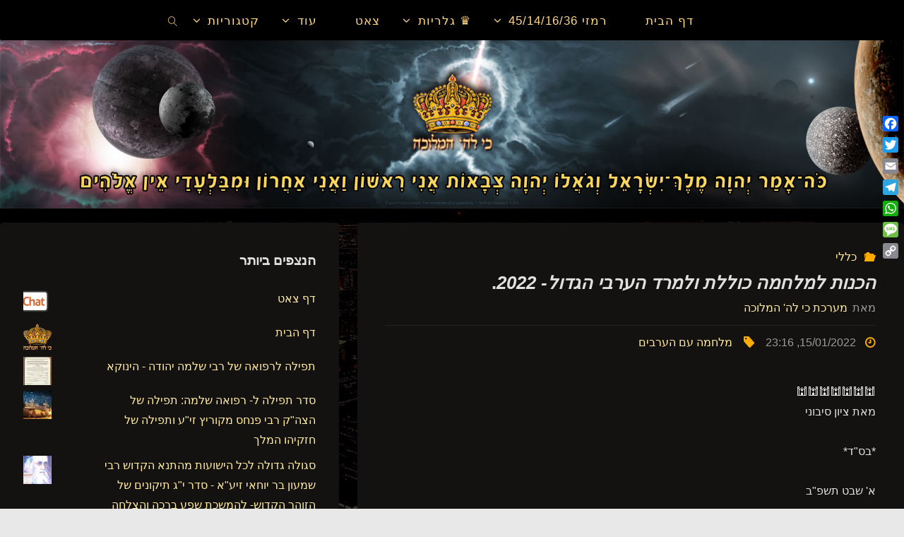

--- FILE ---
content_type: text/html; charset=UTF-8
request_url: https://sod1820.co.il/%D7%94%D7%9B%D7%A0%D7%95%D7%AA-%D7%9C%D7%9E%D7%9C%D7%97%D7%9E%D7%94-%D7%9B%D7%95%D7%9C%D7%9C%D7%AA-%D7%95%D7%9C%D7%9E%D7%A8%D7%93-%D7%94%D7%A2%D7%A8%D7%91%D7%99-%D7%94%D7%92%D7%93%D7%95%D7%9C-2022/
body_size: 47235
content:
<!DOCTYPE html>
<html dir="rtl" lang="he-IL">
<head>
<meta name="viewport" content="width=device-width, user-scalable=yes, initial-scale=1.0">
<meta http-equiv="X-UA-Compatible" content="IE=edge" /><meta charset="UTF-8">
<link rel="profile" href="https://gmpg.org/xfn/11">
<meta name='robots' content='index, follow, max-image-preview:large, max-snippet:-1, max-video-preview:-1' />
	<style>img:is([sizes="auto" i], [sizes^="auto," i]) { contain-intrinsic-size: 3000px 1500px }</style>
	
	<!-- This site is optimized with the Yoast SEO plugin v24.9 - https://yoast.com/wordpress/plugins/seo/ -->
	<title>הכנות למלחמה כוללת ולמרד הערבי הגדול- 2022. | כי לה&#039; המלוכה</title>
	<link rel="canonical" href="https://sod1820.co.il/הכנות-למלחמה-כוללת-ולמרד-הערבי-הגדול-2022/" />
	<meta property="og:locale" content="he_IL" />
	<meta property="og:type" content="article" />
	<meta property="og:title" content="הכנות למלחמה כוללת ולמרד הערבי הגדול- 2022. | כי לה&#039; המלוכה" />
	<meta property="og:description" content="🕍🕍🕍🕍🕍🕍🕍 מאת ציון סיבוני *בס&quot;ד* א&#039; שבט תשפ&quot;ב *הכנות למלחמה כוללת ולמרד הערבי הגדול- 2022*. *הערה חשובה* *כל מה שאני כותב הוא רק על דעתי האישית. מאחל לכולנו שאני טועה והכל לא יקרה*. *כתבתי זאת כבר לפני כ-10 ימים אך לאחר האירועים החמורים השבוע בנגב , החלטתי לשחרר זאת ולשלוח &hellip;" />
	<meta property="og:url" content="https://sod1820.co.il/הכנות-למלחמה-כוללת-ולמרד-הערבי-הגדול-2022/" />
	<meta property="og:site_name" content="כי לה&#039; המלוכה" />
	<meta property="article:publisher" content="https://www.facebook.com/sod1820/" />
	<meta property="article:published_time" content="2022-01-15T21:16:57+00:00" />
	<meta property="article:modified_time" content="2022-01-15T21:19:11+00:00" />
	<meta property="og:image" content="https://i0.wp.com/sod1820.co.il/wp-content/uploads/2021/12/%D7%93%D7%99%D7%A7%D7%98%D7%98%D7%95%D7%A8%D7%94-%D7%9E%D7%9C%D7%9B%D7%95%D7%AA-%D7%9B%D7%AA%D7%A8.webp?fit=650%2C331&ssl=1" />
	<meta property="og:image:width" content="650" />
	<meta property="og:image:height" content="331" />
	<meta property="og:image:type" content="image/webp" />
	<meta name="author" content="מערכת כי לה&#039; המלוכה" />
	<meta name="twitter:card" content="summary_large_image" />
	<meta name="twitter:label1" content="נכתב על יד" />
	<meta name="twitter:data1" content="מערכת כי לה&#039; המלוכה" />
	<script data-jetpack-boost="ignore" type="application/ld+json" class="yoast-schema-graph">{"@context":"https://schema.org","@graph":[{"@type":"WebPage","@id":"https://sod1820.co.il/%d7%94%d7%9b%d7%a0%d7%95%d7%aa-%d7%9c%d7%9e%d7%9c%d7%97%d7%9e%d7%94-%d7%9b%d7%95%d7%9c%d7%9c%d7%aa-%d7%95%d7%9c%d7%9e%d7%a8%d7%93-%d7%94%d7%a2%d7%a8%d7%91%d7%99-%d7%94%d7%92%d7%93%d7%95%d7%9c-2022/","url":"https://sod1820.co.il/%d7%94%d7%9b%d7%a0%d7%95%d7%aa-%d7%9c%d7%9e%d7%9c%d7%97%d7%9e%d7%94-%d7%9b%d7%95%d7%9c%d7%9c%d7%aa-%d7%95%d7%9c%d7%9e%d7%a8%d7%93-%d7%94%d7%a2%d7%a8%d7%91%d7%99-%d7%94%d7%92%d7%93%d7%95%d7%9c-2022/","name":"הכנות למלחמה כוללת ולמרד הערבי הגדול- 2022. | כי לה&#039; המלוכה","isPartOf":{"@id":"https://sod1820.co.il/#website"},"primaryImageOfPage":{"@id":"https://sod1820.co.il/%d7%94%d7%9b%d7%a0%d7%95%d7%aa-%d7%9c%d7%9e%d7%9c%d7%97%d7%9e%d7%94-%d7%9b%d7%95%d7%9c%d7%9c%d7%aa-%d7%95%d7%9c%d7%9e%d7%a8%d7%93-%d7%94%d7%a2%d7%a8%d7%91%d7%99-%d7%94%d7%92%d7%93%d7%95%d7%9c-2022/#primaryimage"},"image":{"@id":"https://sod1820.co.il/%d7%94%d7%9b%d7%a0%d7%95%d7%aa-%d7%9c%d7%9e%d7%9c%d7%97%d7%9e%d7%94-%d7%9b%d7%95%d7%9c%d7%9c%d7%aa-%d7%95%d7%9c%d7%9e%d7%a8%d7%93-%d7%94%d7%a2%d7%a8%d7%91%d7%99-%d7%94%d7%92%d7%93%d7%95%d7%9c-2022/#primaryimage"},"thumbnailUrl":"https://i0.wp.com/sod1820.co.il/wp-content/uploads/2021/12/%D7%93%D7%99%D7%A7%D7%98%D7%98%D7%95%D7%A8%D7%94-%D7%9E%D7%9C%D7%9B%D7%95%D7%AA-%D7%9B%D7%AA%D7%A8.webp?fit=650%2C331&ssl=1","datePublished":"2022-01-15T21:16:57+00:00","dateModified":"2022-01-15T21:19:11+00:00","author":{"@id":"https://sod1820.co.il/#/schema/person/c198e3d2a9784af7d8d6e1c7281de853"},"breadcrumb":{"@id":"https://sod1820.co.il/%d7%94%d7%9b%d7%a0%d7%95%d7%aa-%d7%9c%d7%9e%d7%9c%d7%97%d7%9e%d7%94-%d7%9b%d7%95%d7%9c%d7%9c%d7%aa-%d7%95%d7%9c%d7%9e%d7%a8%d7%93-%d7%94%d7%a2%d7%a8%d7%91%d7%99-%d7%94%d7%92%d7%93%d7%95%d7%9c-2022/#breadcrumb"},"inLanguage":"he-IL","potentialAction":[{"@type":"ReadAction","target":["https://sod1820.co.il/%d7%94%d7%9b%d7%a0%d7%95%d7%aa-%d7%9c%d7%9e%d7%9c%d7%97%d7%9e%d7%94-%d7%9b%d7%95%d7%9c%d7%9c%d7%aa-%d7%95%d7%9c%d7%9e%d7%a8%d7%93-%d7%94%d7%a2%d7%a8%d7%91%d7%99-%d7%94%d7%92%d7%93%d7%95%d7%9c-2022/"]}]},{"@type":"ImageObject","inLanguage":"he-IL","@id":"https://sod1820.co.il/%d7%94%d7%9b%d7%a0%d7%95%d7%aa-%d7%9c%d7%9e%d7%9c%d7%97%d7%9e%d7%94-%d7%9b%d7%95%d7%9c%d7%9c%d7%aa-%d7%95%d7%9c%d7%9e%d7%a8%d7%93-%d7%94%d7%a2%d7%a8%d7%91%d7%99-%d7%94%d7%92%d7%93%d7%95%d7%9c-2022/#primaryimage","url":"https://i0.wp.com/sod1820.co.il/wp-content/uploads/2021/12/%D7%93%D7%99%D7%A7%D7%98%D7%98%D7%95%D7%A8%D7%94-%D7%9E%D7%9C%D7%9B%D7%95%D7%AA-%D7%9B%D7%AA%D7%A8.webp?fit=650%2C331&ssl=1","contentUrl":"https://i0.wp.com/sod1820.co.il/wp-content/uploads/2021/12/%D7%93%D7%99%D7%A7%D7%98%D7%98%D7%95%D7%A8%D7%94-%D7%9E%D7%9C%D7%9B%D7%95%D7%AA-%D7%9B%D7%AA%D7%A8.webp?fit=650%2C331&ssl=1","width":650,"height":331},{"@type":"BreadcrumbList","@id":"https://sod1820.co.il/%d7%94%d7%9b%d7%a0%d7%95%d7%aa-%d7%9c%d7%9e%d7%9c%d7%97%d7%9e%d7%94-%d7%9b%d7%95%d7%9c%d7%9c%d7%aa-%d7%95%d7%9c%d7%9e%d7%a8%d7%93-%d7%94%d7%a2%d7%a8%d7%91%d7%99-%d7%94%d7%92%d7%93%d7%95%d7%9c-2022/#breadcrumb","itemListElement":[{"@type":"ListItem","position":1,"name":"Home","item":"https://sod1820.co.il/"},{"@type":"ListItem","position":2,"name":"פוסטים אחרונים","item":"https://sod1820.co.il/%d7%a4%d7%95%d7%a1%d7%98%d7%99%d7%9d-%d7%90%d7%97%d7%a8%d7%95%d7%a0%d7%99%d7%9d-2/"},{"@type":"ListItem","position":3,"name":"הכנות למלחמה כוללת ולמרד הערבי הגדול- 2022."}]},{"@type":"WebSite","@id":"https://sod1820.co.il/#website","url":"https://sod1820.co.il/","name":"כי לה' המלוכה","description":"הכנות אחרונות לקראת הגאולה  ","potentialAction":[{"@type":"SearchAction","target":{"@type":"EntryPoint","urlTemplate":"https://sod1820.co.il/?s={search_term_string}"},"query-input":{"@type":"PropertyValueSpecification","valueRequired":true,"valueName":"search_term_string"}}],"inLanguage":"he-IL"},{"@type":"Person","@id":"https://sod1820.co.il/#/schema/person/c198e3d2a9784af7d8d6e1c7281de853","name":"מערכת כי לה' המלוכה","image":{"@type":"ImageObject","inLanguage":"he-IL","@id":"https://sod1820.co.il/#/schema/person/image/","url":"https://secure.gravatar.com/avatar/88e39aa6d2cfa1588d9ef206e6a9221e48d81c3ad8bf28de55acd51ef9d29053?s=96&d=mm&r=g","contentUrl":"https://secure.gravatar.com/avatar/88e39aa6d2cfa1588d9ef206e6a9221e48d81c3ad8bf28de55acd51ef9d29053?s=96&d=mm&r=g","caption":"מערכת כי לה' המלוכה"},"url":"https://sod1820.co.il/author/yosi-v/"}]}</script>
	<!-- / Yoast SEO plugin. -->


<link rel='dns-prefetch' href='//static.addtoany.com' />
<link rel='dns-prefetch' href='//stats.wp.com' />
<link rel='dns-prefetch' href='//jetpack.wordpress.com' />
<link rel='dns-prefetch' href='//s0.wp.com' />
<link rel='dns-prefetch' href='//public-api.wordpress.com' />
<link rel='dns-prefetch' href='//0.gravatar.com' />
<link rel='dns-prefetch' href='//1.gravatar.com' />
<link rel='dns-prefetch' href='//2.gravatar.com' />
<link rel='dns-prefetch' href='//widgets.wp.com' />
<link rel='preconnect' href='//i0.wp.com' />
<link rel='preconnect' href='//c0.wp.com' />
<link rel="alternate" type="application/rss+xml" title="כי לה&#039; המלוכה &laquo; פיד‏" href="https://sod1820.co.il/feed/" />
<link rel="alternate" type="application/rss+xml" title="כי לה&#039; המלוכה &laquo; פיד תגובות‏" href="https://sod1820.co.il/comments/feed/" />
<link rel="alternate" type="application/rss+xml" title="כי לה&#039; המלוכה &laquo; פיד תגובות של הכנות למלחמה כוללת ולמרד הערבי הגדול- 2022." href="https://sod1820.co.il/%d7%94%d7%9b%d7%a0%d7%95%d7%aa-%d7%9c%d7%9e%d7%9c%d7%97%d7%9e%d7%94-%d7%9b%d7%95%d7%9c%d7%9c%d7%aa-%d7%95%d7%9c%d7%9e%d7%a8%d7%93-%d7%94%d7%a2%d7%a8%d7%91%d7%99-%d7%94%d7%92%d7%93%d7%95%d7%9c-2022/feed/" />

<link rel='stylesheet' id='all-css-cb71a3290095ff7c9db9633517de5b2f' href='https://sod1820.co.il/wp-content/boost-cache/static/a8a1d4fb60.min.css' type='text/css' media='all' />
<style id='fluida-main-inline-css'>
 #site-header-main-inside, #container, #colophon-inside, #footer-inside, #breadcrumbs-container-inside, #wp-custom-header { margin: 0 auto; max-width: 1920px; } #site-header-main { left: 0; right: 0; } #primary { width: 480px; } #secondary { width: 320px; } #container.one-column { } #container.two-columns-right #secondary { float: right; } #container.two-columns-right .main, .two-columns-right #breadcrumbs { width: calc( 98% - 320px ); float: left; } #container.two-columns-left #primary { float: left; } #container.two-columns-left .main, .two-columns-left #breadcrumbs { width: calc( 98% - 480px ); float: right; } #container.three-columns-right #primary, #container.three-columns-left #primary, #container.three-columns-sided #primary { float: left; } #container.three-columns-right #secondary, #container.three-columns-left #secondary, #container.three-columns-sided #secondary { float: left; } #container.three-columns-right #primary, #container.three-columns-left #secondary { margin-left: 2%; margin-right: 2%; } #container.three-columns-right .main, .three-columns-right #breadcrumbs { width: calc( 96% - 800px ); float: left; } #container.three-columns-left .main, .three-columns-left #breadcrumbs { width: calc( 96% - 800px ); float: right; } #container.three-columns-sided #secondary { float: right; } #container.three-columns-sided .main, .three-columns-sided #breadcrumbs { width: calc( 96% - 800px ); float: right; margin: 0 calc( 2% + 320px ) 0 -1920px; } #site-text { clip: rect(1px, 1px, 1px, 1px); height: 1px; overflow: hidden; position: absolute !important; width: 1px; word-wrap: normal !important; } html { font-family: Arial, Helvetica, sans-serif; font-size: 16px; font-weight: 100; line-height: 1.8; } #site-title { font-family: Tahoma, Geneva, sans-serif; font-size: 130%; font-weight: 400; } #access ul li a { font-family: Tahoma, Geneva, sans-serif; font-size: 105%; font-weight: 400; } #access i.search-icon { ; } .widget-title { font-family: Trebuchet MS, Arial, Helvetica, sans-serif; font-size: 120%; font-weight: 700; } .widget-container { font-family: Tahoma, Geneva, sans-serif; font-size: 100%; font-weight: 300; } .entry-title, #reply-title, .woocommerce .main .page-title, .woocommerce .main .entry-title { font-family: Tahoma, Geneva, sans-serif; font-size: 160%; font-weight: 600; } .content-masonry .entry-title { font-size: 120%; } h1 { font-size: 2.563em; } h2 { font-size: 2.266em; } h3 { font-size: 1.969em; } h4 { font-size: 1.672em; } h5 { font-size: 1.375em; } h6 { font-size: 1.078em; } h1, h2, h3, h4, h5, h6 { font-family: Tahoma, Geneva, sans-serif; font-weight: 100; } .lp-staticslider .staticslider-caption-title, .seriousslider.seriousslider-theme .seriousslider-caption-title { font-family: Tahoma, Geneva, sans-serif; } body { color: #e0e0e0; background-color: #e8e8e8; } #site-header-main, #site-header-main-inside, #access ul li a, #access ul ul, #access::after { background-color: #000000; } #access .menu-main-search .searchform { border-color: #ffd987; background-color: #ffd987; } .menu-search-animated .searchform input[type="search"], .menu-search-animated .searchform input[type="search"]:focus { color: #000000; } #header a { color: #ffeb9e; } #access > div > ul > li, #access > div > ul > li > a { color: #ffd987; } #access ul.sub-menu li a, #access ul.children li a { color: #ffd987; } #access ul.sub-menu li:hover > a, #access ul.children li:hover > a { background-color: rgba(255,217,135,0.1); } #access > div > ul > li:hover > a { color: #000000; } #access ul > li.current_page_item > a, #access ul > li.current-menu-item > a, #access ul > li.current_page_ancestor > a, #access ul > li.current-menu-ancestor > a, #access .sub-menu, #access .children { border-top-color: #ffd987; } #access ul ul ul { border-left-color: rgba(255,217,135,0.5); } #access > div > ul > li:hover > a { background-color: #ffd987; } #access ul.children > li.current_page_item > a, #access ul.sub-menu > li.current-menu-item > a, #access ul.children > li.current_page_ancestor > a, #access ul.sub-menu > li.current-menu-ancestor > a { border-color: #ffd987; } .searchform .searchsubmit, .searchform:hover input[type="search"], .searchform input[type="search"]:focus { color: #141111; background-color: transparent; } .searchform::after, .searchform input[type="search"]:focus, .searchform .searchsubmit:hover { background-color: #ffeb9e; } article.hentry, #primary, .searchform, .main > div:not(#content-masonry), .main > header, .main > nav#nav-below, .pagination span, .pagination a, #nav-old-below .nav-previous, #nav-old-below .nav-next { background-color: #141111; } #breadcrumbs-container { background-color: #070707;} #secondary { ; } #colophon, #footer { background-color: #222226; color: #AAA; } span.entry-format { color: #ffeb9e; } .format-aside { border-top-color: #e8e8e8; } article.hentry .post-thumbnail-container { background-color: rgba(224,224,224,0.15); } .entry-content blockquote::before, .entry-content blockquote::after { color: rgba(224,224,224,0.1); } .entry-content h1, .entry-content h2, .entry-content h3, .entry-content h4, .lp-text-content h1, .lp-text-content h2, .lp-text-content h3, .lp-text-content h4 { color: #fff9e5; } a { color: #ffeb9e; } a:hover, .entry-meta span a:hover, .comments-link a:hover { color: #ffae00; } #footer a, .page-title strong { color: #ffeb9e; } #footer a:hover, #site-title a:hover span { color: #ffae00; } #access > div > ul > li.menu-search-animated:hover i { color: #000000; } .continue-reading-link { color: #141111; background-color: #ffae00} .continue-reading-link:before { background-color: #ffeb9e} .continue-reading-link:hover { color: #141111; } header.pad-container { border-top-color: #ffeb9e; } article.sticky:after { background-color: rgba(255,235,158,1); } .socials a:before { color: #ffeb9e; } .socials a:hover:before { color: #ffae00; } .fluida-normalizedtags #content .tagcloud a { color: #141111; background-color: #ffeb9e; } .fluida-normalizedtags #content .tagcloud a:hover { background-color: #ffae00; } #toTop .icon-back2top:before { color: #ffeb9e; } #toTop:hover .icon-back2top:before { color: #ffae00; } .entry-meta .icon-metas:before { color: #ffae00; } .page-link a:hover { border-top-color: #ffae00; } #site-title span a span:nth-child(1) { background-color: #ffeb9e; color: #000000; width: 1.4em; margin-right: .1em; text-align: center; line-height: 1.4; font-weight: 300; } #site-title span a:hover span:nth-child(1) { background-color: #ffae00; } .fluida-caption-one .main .wp-caption .wp-caption-text { border-bottom-color: #252222; } .fluida-caption-two .main .wp-caption .wp-caption-text { background-color: #1e1b1b; } .fluida-image-one .entry-content img[class*="align"], .fluida-image-one .entry-summary img[class*="align"], .fluida-image-two .entry-content img[class*='align'], .fluida-image-two .entry-summary img[class*='align'] { border-color: #252222; } .fluida-image-five .entry-content img[class*='align'], .fluida-image-five .entry-summary img[class*='align'] { border-color: #ffeb9e; } /* diffs */ span.edit-link a.post-edit-link, span.edit-link a.post-edit-link:hover, span.edit-link .icon-edit:before { color: #9b9b9b; } .searchform { border-color: #282525; } .entry-meta span, .entry-utility span, .entry-meta time, .comment-meta a, #breadcrumbs-nav .icon-angle-right::before, .footermenu ul li span.sep { color: #9b9b9b; } #footer { border-top-color: #36363a; } #colophon .widget-container:after { background-color: #36363a; } #commentform { max-width:650px;} code, .reply a:after, #nav-below .nav-previous a:before, #nav-below .nav-next a:before, .reply a:after { background-color: #252222; } pre, .entry-meta .author, nav.sidebarmenu, .page-link > span, article .author-info, .comment-author, .commentlist .comment-body, .commentlist .pingback, nav.sidebarmenu li a { border-color: #252222; } select, input[type], textarea { color: #e0e0e0; } button, input[type="button"], input[type="submit"], input[type="reset"] { background-color: #ffeb9e; color: #141111; } button:hover, input[type="button"]:hover, input[type="submit"]:hover, input[type="reset"]:hover { background-color: #ffae00; } select, input[type], textarea { border-color: #2a2727; } input[type]:hover, textarea:hover, select:hover, input[type]:focus, textarea:focus, select:focus { border-color: #464343; } hr { background-color: #2a2727; } #toTop { background-color: rgba(25,22,22,0.8) } /* gutenberg */ .wp-block-image.alignwide { margin-left: -7%; margin-right: -7%; } .wp-block-image.alignwide img { width: 115%; max-width: 115%; } .has-accent-1-color, .has-accent-1-color:hover { color: #ffeb9e; } .has-accent-2-color, .has-accent-2-color:hover { color: #ffae00; } .has-headings-color, .has-headings-color:hover { color: #fff9e5; } .has-sitetext-color, .has-sitetext-color:hover { color: #e0e0e0; } .has-sitebg-color, .has-sitebg-color:hover { color: #141111; } .has-accent-1-background-color { background-color: #ffeb9e; } .has-accent-2-background-color { background-color: #ffae00; } .has-headings-background-color { background-color: #fff9e5; } .has-sitetext-background-color { background-color: #e0e0e0; } .has-sitebg-background-color { background-color: #141111; } .has-small-font-size { font-size: 10px; } .has-regular-font-size { font-size: 16px; } .has-large-font-size { font-size: 25px; } .has-larger-font-size { font-size: 40px; } .has-huge-font-size { font-size: 40px; } /* woocommerce */ .woocommerce-page #respond input#submit.alt, .woocommerce a.button.alt, .woocommerce-page button.button.alt, .woocommerce input.button.alt, .woocommerce #respond input#submit, .woocommerce a.button, .woocommerce button.button, .woocommerce input.button { background-color: #ffeb9e; color: #141111; line-height: 1.8; } .woocommerce #respond input#submit:hover, .woocommerce a.button:hover, .woocommerce button.button:hover, .woocommerce input.button:hover { background-color: #ffffc0; color: #141111;} .woocommerce-page #respond input#submit.alt, .woocommerce a.button.alt, .woocommerce-page button.button.alt, .woocommerce input.button.alt { background-color: #ffae00; color: #141111; line-height: 1.8; } .woocommerce-page #respond input#submit.alt:hover, .woocommerce a.button.alt:hover, .woocommerce-page button.button.alt:hover, .woocommerce input.button.alt:hover { background-color: #ffd022; color: #141111;} .woocommerce div.product .woocommerce-tabs ul.tabs li.active { border-bottom-color: #141111; } .woocommerce #respond input#submit.alt.disabled, .woocommerce #respond input#submit.alt.disabled:hover, .woocommerce #respond input#submit.alt:disabled, .woocommerce #respond input#submit.alt:disabled:hover, .woocommerce #respond input#submit.alt[disabled]:disabled, .woocommerce #respond input#submit.alt[disabled]:disabled:hover, .woocommerce a.button.alt.disabled, .woocommerce a.button.alt.disabled:hover, .woocommerce a.button.alt:disabled, .woocommerce a.button.alt:disabled:hover, .woocommerce a.button.alt[disabled]:disabled, .woocommerce a.button.alt[disabled]:disabled:hover, .woocommerce button.button.alt.disabled, .woocommerce button.button.alt.disabled:hover, .woocommerce button.button.alt:disabled, .woocommerce button.button.alt:disabled:hover, .woocommerce button.button.alt[disabled]:disabled, .woocommerce button.button.alt[disabled]:disabled:hover, .woocommerce input.button.alt.disabled, .woocommerce input.button.alt.disabled:hover, .woocommerce input.button.alt:disabled, .woocommerce input.button.alt:disabled:hover, .woocommerce input.button.alt[disabled]:disabled, .woocommerce input.button.alt[disabled]:disabled:hover { background-color: #ffae00; } .woocommerce ul.products li.product .price, .woocommerce div.product p.price, .woocommerce div.product span.price { color: #ffffff } #add_payment_method #payment, .woocommerce-cart #payment, .woocommerce-checkout #payment { background: #1e1b1b; } /* mobile menu */ nav#mobile-menu { background-color: #000000; color: #ffd987;} #mobile-menu .menu-main-search input[type="search"] { color: #ffd987; } .main .entry-content, .main .entry-summary { text-align: right; } .main p, .main ul, .main ol, .main dd, .main pre, .main hr { margin-bottom: 0em; } .main .entry-content p { text-indent: 0em; } .main a.post-featured-image { ; } #content { margin-top: 20px; } #content { padding-left: 0px; padding-right: 0px; } #header-widget-area { width: 100%; left: calc(50% - 100% / 2); } .fluida-stripped-table .main thead th, .fluida-bordered-table .main thead th, .fluida-stripped-table .main td, .fluida-stripped-table .main th, .fluida-bordered-table .main th, .fluida-bordered-table .main td { border-color: #2a2727; } .fluida-clean-table .main th, .fluida-stripped-table .main tr:nth-child(even) td, .fluida-stripped-table .main tr:nth-child(even) th { background-color: #1d1a1a; } #secondary { border: 0; box-shadow: none; } #primary + #secondary { padding-left: 1em; } article.hentry .article-inner, #breadcrumbs-nav, body.woocommerce.woocommerce-page #breadcrumbs-nav, #content-masonry article.hentry .article-inner, .pad-container { padding-left: 5%; padding-right: 5%; } .fluida-magazine-two.archive #breadcrumbs-nav, .fluida-magazine-two.archive .pad-container, .fluida-magazine-two.search #breadcrumbs-nav, .fluida-magazine-two.search .pad-container, .fluida-magazine-two.page-template-template-page-with-intro #breadcrumbs-nav, .fluida-magazine-two.page-template-template-page-with-intro .pad-container { padding-left: 2.5%; padding-right: 2.5%; } .fluida-magazine-three.archive #breadcrumbs-nav, .fluida-magazine-three.archive .pad-container, .fluida-magazine-three.search #breadcrumbs-nav, .fluida-magazine-three.search .pad-container, .fluida-magazine-three.page-template-template-page-with-intro #breadcrumbs-nav, .fluida-magazine-three.page-template-template-page-with-intro .pad-container { padding-left: 1.6666666666667%; padding-right: 1.6666666666667%; } #site-header-main { height:56px; } #sheader, .identity, #nav-toggle { height:56px; line-height:56px; } #access div > ul > li > a { line-height:54px; } #access .menu-main-search > a, #branding { height:56px; } .fluida-responsive-headerimage #masthead #header-image-main-inside { max-height: 400px; } .fluida-cropped-headerimage #masthead div.header-image { height: 400px; } #site-description { display: block; } #masthead #site-header-main { position: fixed; top: 0; box-shadow: 0 0 3px rgba(0,0,0,0.2); } #header-image-main { margin-top: 56px; } .fluida-landing-page .lp-blocks-inside, .fluida-landing-page .lp-boxes-inside, .fluida-landing-page .lp-text-inside, .fluida-landing-page .lp-posts-inside, .fluida-landing-page .lp-section-header { max-width: 1920px; } .seriousslider-theme .seriousslider-caption-buttons a:nth-child(2n+1), a.staticslider-button:nth-child(2n+1) { color: #e0e0e0; border-color: #141111; background-color: #141111; } .seriousslider-theme .seriousslider-caption-buttons a:nth-child(2n+1):hover, a.staticslider-button:nth-child(2n+1):hover { color: #141111; } .seriousslider-theme .seriousslider-caption-buttons a:nth-child(2n), a.staticslider-button:nth-child(2n) { border-color: #141111; color: #141111; } .seriousslider-theme .seriousslider-caption-buttons a:nth-child(2n):hover, .staticslider-button:nth-child(2n):hover { color: #e0e0e0; background-color: #141111; } .lp-blocks { background-color: #0c0c0c; } .lp-block > i::before { color: #ffeb9e; } .lp-block:hover i::before { color: #ffae00; } .lp-block i:after { background-color: #ffeb9e; } .lp-block:hover i:after { background-color: #ffae00; } .lp-block-text, .lp-boxes-static .lp-box-text, .lp-section-desc { color: #a4a4a4; } .lp-text { background-color: #000000; } .lp-boxes-1 .lp-box .lp-box-image { height: 250px; } .lp-boxes-1.lp-boxes-animated .lp-box:hover .lp-box-text { max-height: 150px; } .lp-boxes-2 .lp-box .lp-box-image { height: 200px; } .lp-boxes-2.lp-boxes-animated .lp-box:hover .lp-box-text { max-height: 100px; } .lp-box-readmore { color: #ffeb9e; } .lp-boxes { ; } .lp-boxes .lp-box-overlay { background-color: rgba(255,235,158, 0.9); } .lpbox-rnd1 { background-color: #4b4848; } .lpbox-rnd2 { background-color: #504d4d; } .lpbox-rnd3 { background-color: #555252; } .lpbox-rnd4 { background-color: #5a5757; } .lpbox-rnd5 { background-color: #5f5c5c; } .lpbox-rnd6 { background-color: #646161; } .lpbox-rnd7 { background-color: #696666; } .lpbox-rnd8 { background-color: #6e6b6b; } 
</style>
<link rel='stylesheet' id='jetpack_related-posts-rtl-css' href='https://sod1820.co.il/wp-content/plugins/jetpack/modules/related-posts/related-posts-rtl.css?ver=20240116' media='all' />
<style id='wp-emoji-styles-inline-css'>

	img.wp-smiley, img.emoji {
		display: inline !important;
		border: none !important;
		box-shadow: none !important;
		height: 1em !important;
		width: 1em !important;
		margin: 0 0.07em !important;
		vertical-align: -0.1em !important;
		background: none !important;
		padding: 0 !important;
	}
</style>
<link rel='stylesheet' id='wp-block-library-rtl-css' href='https://sod1820.co.il/wp-includes/css/dist/block-library/style-rtl.min.css?ver=aaf701296ad003e86118971ef9064224' media='all' />
<style id='classic-theme-styles-inline-css'>
/*! This file is auto-generated */
.wp-block-button__link{color:#fff;background-color:#32373c;border-radius:9999px;box-shadow:none;text-decoration:none;padding:calc(.667em + 2px) calc(1.333em + 2px);font-size:1.125em}.wp-block-file__button{background:#32373c;color:#fff;text-decoration:none}
</style>
<style id='pdfemb-pdf-embedder-viewer-style-inline-css'>
.wp-block-pdfemb-pdf-embedder-viewer{max-width:none}

</style>
<style id='jetpack-sharing-buttons-style-inline-css'>
.jetpack-sharing-buttons__services-list{display:flex;flex-direction:row;flex-wrap:wrap;gap:0;list-style-type:none;margin:5px;padding:0}.jetpack-sharing-buttons__services-list.has-small-icon-size{font-size:12px}.jetpack-sharing-buttons__services-list.has-normal-icon-size{font-size:16px}.jetpack-sharing-buttons__services-list.has-large-icon-size{font-size:24px}.jetpack-sharing-buttons__services-list.has-huge-icon-size{font-size:36px}@media print{.jetpack-sharing-buttons__services-list{display:none!important}}.editor-styles-wrapper .wp-block-jetpack-sharing-buttons{gap:0;padding-inline-start:0}ul.jetpack-sharing-buttons__services-list.has-background{padding:1.25em 2.375em}
</style>
<style id='joinchat-button-style-inline-css'>
.wp-block-joinchat-button{border:none!important;text-align:center}.wp-block-joinchat-button figure{display:table;margin:0 auto;padding:0}.wp-block-joinchat-button figcaption{font:normal normal 400 .6em/2em var(--wp--preset--font-family--system-font,sans-serif);margin:0;padding:0}.wp-block-joinchat-button .joinchat-button__qr{background-color:#fff;border:6px solid #25d366;border-radius:30px;box-sizing:content-box;display:block;height:200px;margin:auto;overflow:hidden;padding:10px;width:200px}.wp-block-joinchat-button .joinchat-button__qr canvas,.wp-block-joinchat-button .joinchat-button__qr img{display:block;margin:auto}.wp-block-joinchat-button .joinchat-button__link{align-items:center;background-color:#25d366;border:6px solid #25d366;border-radius:30px;display:inline-flex;flex-flow:row nowrap;justify-content:center;line-height:1.25em;margin:0 auto;text-decoration:none}.wp-block-joinchat-button .joinchat-button__link:before{background:transparent var(--joinchat-ico) no-repeat center;background-size:100%;content:"";display:block;height:1.5em;margin:-.75em .75em -.75em 0;width:1.5em}.wp-block-joinchat-button figure+.joinchat-button__link{margin-top:10px}@media (orientation:landscape)and (min-height:481px),(orientation:portrait)and (min-width:481px){.wp-block-joinchat-button.joinchat-button--qr-only figure+.joinchat-button__link{display:none}}@media (max-width:480px),(orientation:landscape)and (max-height:480px){.wp-block-joinchat-button figure{display:none}}

</style>
<style id='global-styles-inline-css'>
:root{--wp--preset--aspect-ratio--square: 1;--wp--preset--aspect-ratio--4-3: 4/3;--wp--preset--aspect-ratio--3-4: 3/4;--wp--preset--aspect-ratio--3-2: 3/2;--wp--preset--aspect-ratio--2-3: 2/3;--wp--preset--aspect-ratio--16-9: 16/9;--wp--preset--aspect-ratio--9-16: 9/16;--wp--preset--color--black: #000000;--wp--preset--color--cyan-bluish-gray: #abb8c3;--wp--preset--color--white: #ffffff;--wp--preset--color--pale-pink: #f78da7;--wp--preset--color--vivid-red: #cf2e2e;--wp--preset--color--luminous-vivid-orange: #ff6900;--wp--preset--color--luminous-vivid-amber: #fcb900;--wp--preset--color--light-green-cyan: #7bdcb5;--wp--preset--color--vivid-green-cyan: #00d084;--wp--preset--color--pale-cyan-blue: #8ed1fc;--wp--preset--color--vivid-cyan-blue: #0693e3;--wp--preset--color--vivid-purple: #9b51e0;--wp--preset--color--accent-1: #ffeb9e;--wp--preset--color--accent-2: #ffae00;--wp--preset--color--headings: #fff9e5;--wp--preset--color--sitetext: #e0e0e0;--wp--preset--color--sitebg: #141111;--wp--preset--gradient--vivid-cyan-blue-to-vivid-purple: linear-gradient(135deg,rgba(6,147,227,1) 0%,rgb(155,81,224) 100%);--wp--preset--gradient--light-green-cyan-to-vivid-green-cyan: linear-gradient(135deg,rgb(122,220,180) 0%,rgb(0,208,130) 100%);--wp--preset--gradient--luminous-vivid-amber-to-luminous-vivid-orange: linear-gradient(135deg,rgba(252,185,0,1) 0%,rgba(255,105,0,1) 100%);--wp--preset--gradient--luminous-vivid-orange-to-vivid-red: linear-gradient(135deg,rgba(255,105,0,1) 0%,rgb(207,46,46) 100%);--wp--preset--gradient--very-light-gray-to-cyan-bluish-gray: linear-gradient(135deg,rgb(238,238,238) 0%,rgb(169,184,195) 100%);--wp--preset--gradient--cool-to-warm-spectrum: linear-gradient(135deg,rgb(74,234,220) 0%,rgb(151,120,209) 20%,rgb(207,42,186) 40%,rgb(238,44,130) 60%,rgb(251,105,98) 80%,rgb(254,248,76) 100%);--wp--preset--gradient--blush-light-purple: linear-gradient(135deg,rgb(255,206,236) 0%,rgb(152,150,240) 100%);--wp--preset--gradient--blush-bordeaux: linear-gradient(135deg,rgb(254,205,165) 0%,rgb(254,45,45) 50%,rgb(107,0,62) 100%);--wp--preset--gradient--luminous-dusk: linear-gradient(135deg,rgb(255,203,112) 0%,rgb(199,81,192) 50%,rgb(65,88,208) 100%);--wp--preset--gradient--pale-ocean: linear-gradient(135deg,rgb(255,245,203) 0%,rgb(182,227,212) 50%,rgb(51,167,181) 100%);--wp--preset--gradient--electric-grass: linear-gradient(135deg,rgb(202,248,128) 0%,rgb(113,206,126) 100%);--wp--preset--gradient--midnight: linear-gradient(135deg,rgb(2,3,129) 0%,rgb(40,116,252) 100%);--wp--preset--font-size--small: 10px;--wp--preset--font-size--medium: 20px;--wp--preset--font-size--large: 25px;--wp--preset--font-size--x-large: 42px;--wp--preset--font-size--normal: 16px;--wp--preset--font-size--larger: 40px;--wp--preset--spacing--20: 0.44rem;--wp--preset--spacing--30: 0.67rem;--wp--preset--spacing--40: 1rem;--wp--preset--spacing--50: 1.5rem;--wp--preset--spacing--60: 2.25rem;--wp--preset--spacing--70: 3.38rem;--wp--preset--spacing--80: 5.06rem;--wp--preset--shadow--natural: 6px 6px 9px rgba(0, 0, 0, 0.2);--wp--preset--shadow--deep: 12px 12px 50px rgba(0, 0, 0, 0.4);--wp--preset--shadow--sharp: 6px 6px 0px rgba(0, 0, 0, 0.2);--wp--preset--shadow--outlined: 6px 6px 0px -3px rgba(255, 255, 255, 1), 6px 6px rgba(0, 0, 0, 1);--wp--preset--shadow--crisp: 6px 6px 0px rgba(0, 0, 0, 1);}:where(.is-layout-flex){gap: 0.5em;}:where(.is-layout-grid){gap: 0.5em;}body .is-layout-flex{display: flex;}.is-layout-flex{flex-wrap: wrap;align-items: center;}.is-layout-flex > :is(*, div){margin: 0;}body .is-layout-grid{display: grid;}.is-layout-grid > :is(*, div){margin: 0;}:where(.wp-block-columns.is-layout-flex){gap: 2em;}:where(.wp-block-columns.is-layout-grid){gap: 2em;}:where(.wp-block-post-template.is-layout-flex){gap: 1.25em;}:where(.wp-block-post-template.is-layout-grid){gap: 1.25em;}.has-black-color{color: var(--wp--preset--color--black) !important;}.has-cyan-bluish-gray-color{color: var(--wp--preset--color--cyan-bluish-gray) !important;}.has-white-color{color: var(--wp--preset--color--white) !important;}.has-pale-pink-color{color: var(--wp--preset--color--pale-pink) !important;}.has-vivid-red-color{color: var(--wp--preset--color--vivid-red) !important;}.has-luminous-vivid-orange-color{color: var(--wp--preset--color--luminous-vivid-orange) !important;}.has-luminous-vivid-amber-color{color: var(--wp--preset--color--luminous-vivid-amber) !important;}.has-light-green-cyan-color{color: var(--wp--preset--color--light-green-cyan) !important;}.has-vivid-green-cyan-color{color: var(--wp--preset--color--vivid-green-cyan) !important;}.has-pale-cyan-blue-color{color: var(--wp--preset--color--pale-cyan-blue) !important;}.has-vivid-cyan-blue-color{color: var(--wp--preset--color--vivid-cyan-blue) !important;}.has-vivid-purple-color{color: var(--wp--preset--color--vivid-purple) !important;}.has-black-background-color{background-color: var(--wp--preset--color--black) !important;}.has-cyan-bluish-gray-background-color{background-color: var(--wp--preset--color--cyan-bluish-gray) !important;}.has-white-background-color{background-color: var(--wp--preset--color--white) !important;}.has-pale-pink-background-color{background-color: var(--wp--preset--color--pale-pink) !important;}.has-vivid-red-background-color{background-color: var(--wp--preset--color--vivid-red) !important;}.has-luminous-vivid-orange-background-color{background-color: var(--wp--preset--color--luminous-vivid-orange) !important;}.has-luminous-vivid-amber-background-color{background-color: var(--wp--preset--color--luminous-vivid-amber) !important;}.has-light-green-cyan-background-color{background-color: var(--wp--preset--color--light-green-cyan) !important;}.has-vivid-green-cyan-background-color{background-color: var(--wp--preset--color--vivid-green-cyan) !important;}.has-pale-cyan-blue-background-color{background-color: var(--wp--preset--color--pale-cyan-blue) !important;}.has-vivid-cyan-blue-background-color{background-color: var(--wp--preset--color--vivid-cyan-blue) !important;}.has-vivid-purple-background-color{background-color: var(--wp--preset--color--vivid-purple) !important;}.has-black-border-color{border-color: var(--wp--preset--color--black) !important;}.has-cyan-bluish-gray-border-color{border-color: var(--wp--preset--color--cyan-bluish-gray) !important;}.has-white-border-color{border-color: var(--wp--preset--color--white) !important;}.has-pale-pink-border-color{border-color: var(--wp--preset--color--pale-pink) !important;}.has-vivid-red-border-color{border-color: var(--wp--preset--color--vivid-red) !important;}.has-luminous-vivid-orange-border-color{border-color: var(--wp--preset--color--luminous-vivid-orange) !important;}.has-luminous-vivid-amber-border-color{border-color: var(--wp--preset--color--luminous-vivid-amber) !important;}.has-light-green-cyan-border-color{border-color: var(--wp--preset--color--light-green-cyan) !important;}.has-vivid-green-cyan-border-color{border-color: var(--wp--preset--color--vivid-green-cyan) !important;}.has-pale-cyan-blue-border-color{border-color: var(--wp--preset--color--pale-cyan-blue) !important;}.has-vivid-cyan-blue-border-color{border-color: var(--wp--preset--color--vivid-cyan-blue) !important;}.has-vivid-purple-border-color{border-color: var(--wp--preset--color--vivid-purple) !important;}.has-vivid-cyan-blue-to-vivid-purple-gradient-background{background: var(--wp--preset--gradient--vivid-cyan-blue-to-vivid-purple) !important;}.has-light-green-cyan-to-vivid-green-cyan-gradient-background{background: var(--wp--preset--gradient--light-green-cyan-to-vivid-green-cyan) !important;}.has-luminous-vivid-amber-to-luminous-vivid-orange-gradient-background{background: var(--wp--preset--gradient--luminous-vivid-amber-to-luminous-vivid-orange) !important;}.has-luminous-vivid-orange-to-vivid-red-gradient-background{background: var(--wp--preset--gradient--luminous-vivid-orange-to-vivid-red) !important;}.has-very-light-gray-to-cyan-bluish-gray-gradient-background{background: var(--wp--preset--gradient--very-light-gray-to-cyan-bluish-gray) !important;}.has-cool-to-warm-spectrum-gradient-background{background: var(--wp--preset--gradient--cool-to-warm-spectrum) !important;}.has-blush-light-purple-gradient-background{background: var(--wp--preset--gradient--blush-light-purple) !important;}.has-blush-bordeaux-gradient-background{background: var(--wp--preset--gradient--blush-bordeaux) !important;}.has-luminous-dusk-gradient-background{background: var(--wp--preset--gradient--luminous-dusk) !important;}.has-pale-ocean-gradient-background{background: var(--wp--preset--gradient--pale-ocean) !important;}.has-electric-grass-gradient-background{background: var(--wp--preset--gradient--electric-grass) !important;}.has-midnight-gradient-background{background: var(--wp--preset--gradient--midnight) !important;}.has-small-font-size{font-size: var(--wp--preset--font-size--small) !important;}.has-medium-font-size{font-size: var(--wp--preset--font-size--medium) !important;}.has-large-font-size{font-size: var(--wp--preset--font-size--large) !important;}.has-x-large-font-size{font-size: var(--wp--preset--font-size--x-large) !important;}
:where(.wp-block-post-template.is-layout-flex){gap: 1.25em;}:where(.wp-block-post-template.is-layout-grid){gap: 1.25em;}
:where(.wp-block-columns.is-layout-flex){gap: 2em;}:where(.wp-block-columns.is-layout-grid){gap: 2em;}
:root :where(.wp-block-pullquote){font-size: 1.5em;line-height: 1.6;}
</style>
<style id='akismet-widget-style-inline-css'>

			.a-stats {
				--akismet-color-mid-green: #357b49;
				--akismet-color-white: #fff;
				--akismet-color-light-grey: #f6f7f7;

				max-width: 350px;
				width: auto;
			}

			.a-stats * {
				all: unset;
				box-sizing: border-box;
			}

			.a-stats strong {
				font-weight: 600;
			}

			.a-stats a.a-stats__link,
			.a-stats a.a-stats__link:visited,
			.a-stats a.a-stats__link:active {
				background: var(--akismet-color-mid-green);
				border: none;
				box-shadow: none;
				border-radius: 8px;
				color: var(--akismet-color-white);
				cursor: pointer;
				display: block;
				font-family: -apple-system, BlinkMacSystemFont, 'Segoe UI', 'Roboto', 'Oxygen-Sans', 'Ubuntu', 'Cantarell', 'Helvetica Neue', sans-serif;
				font-weight: 500;
				padding: 12px;
				text-align: center;
				text-decoration: none;
				transition: all 0.2s ease;
			}

			/* Extra specificity to deal with TwentyTwentyOne focus style */
			.widget .a-stats a.a-stats__link:focus {
				background: var(--akismet-color-mid-green);
				color: var(--akismet-color-white);
				text-decoration: none;
			}

			.a-stats a.a-stats__link:hover {
				filter: brightness(110%);
				box-shadow: 0 4px 12px rgba(0, 0, 0, 0.06), 0 0 2px rgba(0, 0, 0, 0.16);
			}

			.a-stats .count {
				color: var(--akismet-color-white);
				display: block;
				font-size: 1.5em;
				line-height: 1.4;
				padding: 0 13px;
				white-space: nowrap;
			}
		
</style>
<link rel='stylesheet' id='dashicons-css' href='https://sod1820.co.il/wp-includes/css/dashicons.min.css?ver=aaf701296ad003e86118971ef9064224' media='all' />






<link rel="https://api.w.org/" href="https://sod1820.co.il/wp-json/" /><link rel="alternate" title="JSON" type="application/json" href="https://sod1820.co.il/wp-json/wp/v2/posts/26381" />
<link rel='shortlink' href='https://wp.me/p4zos0-6Rv' />
<link rel="alternate" title="oEmbed (JSON)" type="application/json+oembed" href="https://sod1820.co.il/wp-json/oembed/1.0/embed?url=https%3A%2F%2Fsod1820.co.il%2F%25d7%2594%25d7%259b%25d7%25a0%25d7%2595%25d7%25aa-%25d7%259c%25d7%259e%25d7%259c%25d7%2597%25d7%259e%25d7%2594-%25d7%259b%25d7%2595%25d7%259c%25d7%259c%25d7%25aa-%25d7%2595%25d7%259c%25d7%259e%25d7%25a8%25d7%2593-%25d7%2594%25d7%25a2%25d7%25a8%25d7%2591%25d7%2599-%25d7%2594%25d7%2592%25d7%2593%25d7%2595%25d7%259c-2022%2F" />
<link rel="alternate" title="oEmbed (XML)" type="text/xml+oembed" href="https://sod1820.co.il/wp-json/oembed/1.0/embed?url=https%3A%2F%2Fsod1820.co.il%2F%25d7%2594%25d7%259b%25d7%25a0%25d7%2595%25d7%25aa-%25d7%259c%25d7%259e%25d7%259c%25d7%2597%25d7%259e%25d7%2594-%25d7%259b%25d7%2595%25d7%259c%25d7%259c%25d7%25aa-%25d7%2595%25d7%259c%25d7%259e%25d7%25a8%25d7%2593-%25d7%2594%25d7%25a2%25d7%25a8%25d7%2591%25d7%2599-%25d7%2594%25d7%2592%25d7%2593%25d7%2595%25d7%259c-2022%2F&#038;format=xml" />
<style id="essential-blocks-global-styles">
            :root {
                --eb-global-primary-color: #101828;
--eb-global-secondary-color: #475467;
--eb-global-tertiary-color: #98A2B3;
--eb-global-text-color: #475467;
--eb-global-heading-color: #1D2939;
--eb-global-link-color: #ffeb9e;
--eb-global-background-color: #F9FAFB;
--eb-global-button-text-color: #FFFFFF;
--eb-global-button-background-color: #101828;
--eb-gradient-primary-color: linear-gradient(90deg, hsla(259, 84%, 78%, 1) 0%, hsla(206, 67%, 75%, 1) 100%);
--eb-gradient-secondary-color: linear-gradient(90deg, hsla(18, 76%, 85%, 1) 0%, hsla(203, 69%, 84%, 1) 100%);
--eb-gradient-tertiary-color: linear-gradient(90deg, hsla(248, 21%, 15%, 1) 0%, hsla(250, 14%, 61%, 1) 100%);
--eb-gradient-background-color: linear-gradient(90deg, rgb(250, 250, 250) 0%, rgb(233, 233, 233) 49%, rgb(244, 243, 243) 100%);

                --eb-tablet-breakpoint: 1024px;
--eb-mobile-breakpoint: 767px;

            }
            
            
        </style>	<style>img#wpstats{display:none}</style>
		<!-- Analytics by WP Statistics - https://wp-statistics.com -->
<meta name="generator" content="Elementor 3.28.3; features: e_font_icon_svg, additional_custom_breakpoints, e_local_google_fonts, e_element_cache; settings: css_print_method-external, google_font-enabled, font_display-auto">
			<style>
				.e-con.e-parent:nth-of-type(n+4):not(.e-lazyloaded):not(.e-no-lazyload),
				.e-con.e-parent:nth-of-type(n+4):not(.e-lazyloaded):not(.e-no-lazyload) * {
					background-image: none !important;
				}
				@media screen and (max-height: 1024px) {
					.e-con.e-parent:nth-of-type(n+3):not(.e-lazyloaded):not(.e-no-lazyload),
					.e-con.e-parent:nth-of-type(n+3):not(.e-lazyloaded):not(.e-no-lazyload) * {
						background-image: none !important;
					}
				}
				@media screen and (max-height: 640px) {
					.e-con.e-parent:nth-of-type(n+2):not(.e-lazyloaded):not(.e-no-lazyload),
					.e-con.e-parent:nth-of-type(n+2):not(.e-lazyloaded):not(.e-no-lazyload) * {
						background-image: none !important;
					}
				}
			</style>
			<style id="custom-background-css">
body.custom-background { background-image: url("https://sod1820.co.il/wp-content/uploads/2023/07/רקע-אתר.jpg"); background-position: center center; background-size: cover; background-repeat: no-repeat; background-attachment: fixed; }
</style>
	<link rel="icon" href="https://i0.wp.com/sod1820.co.il/wp-content/uploads/2018/12/cropped-cropped-%D7%9C%D7%95%D7%92%D7%95-%D7%90%D7%AA%D7%A8-1.png?fit=32%2C32&#038;ssl=1" sizes="32x32" />
<link rel="icon" href="https://i0.wp.com/sod1820.co.il/wp-content/uploads/2018/12/cropped-cropped-%D7%9C%D7%95%D7%92%D7%95-%D7%90%D7%AA%D7%A8-1.png?fit=192%2C192&#038;ssl=1" sizes="192x192" />
<link rel="apple-touch-icon" href="https://i0.wp.com/sod1820.co.il/wp-content/uploads/2018/12/cropped-cropped-%D7%9C%D7%95%D7%92%D7%95-%D7%90%D7%AA%D7%A8-1.png?fit=180%2C180&#038;ssl=1" />
<meta name="msapplication-TileImage" content="https://i0.wp.com/sod1820.co.il/wp-content/uploads/2018/12/cropped-cropped-%D7%9C%D7%95%D7%92%D7%95-%D7%90%D7%AA%D7%A8-1.png?fit=270%2C270&#038;ssl=1" />
</head>

<body data-rsssl=1 class="rtl wp-singular post-template-default single single-post postid-26381 single-format-video custom-background wp-embed-responsive wp-theme-fluida fluida-image-none fluida-caption-zero fluida-totop-normal fluida-stripped-table fluida-fixed-menu fluida-menu-center fluida-responsive-headerimage fluida-cropped-featured fluida-magazine-two fluida-magazine-layout fluida-comhide-in-posts fluida-comhide-in-pages fluida-comment-placeholder fluida-comment-date-published fluida-elementborder fluida-elementshadow fluida-elementradius fluida-article-animation-grow elementor-default elementor-kit-19823" itemscope itemtype="http://schema.org/WebPage">
			<a class="skip-link screen-reader-text" href="#main" title="דלגו לתוכן"> דלגו לתוכן </a>
			<div id="site-wrapper">

	<header id="masthead" class="cryout"  itemscope itemtype="http://schema.org/WPHeader">

		<div id="site-header-main">
			<div id="site-header-main-inside">

								<nav id="mobile-menu">
					<div><ul id="mobile-nav" class=""><li id="menu-item-32497" class="menu-item menu-item-type-post_type menu-item-object-page menu-item-home menu-item-32497"><a href="https://sod1820.co.il/"><span>דף הבית</span></a></li>
<li id="menu-item-24432" class="menu-item menu-item-type-post_type menu-item-object-post menu-item-has-children menu-item-24432"><a href="https://sod1820.co.il/%d7%a8%d7%9e%d7%96%d7%99%d7%9d-%d7%9c%d7%92%d7%90%d7%95%d7%9c%d7%94-%d7%91%d7%9e%d7%a1%d7%a4%d7%a8-45-%d7%92%d7%90%d7%95%d7%9c%d7%94-%d7%9e%d7%aa%d7%a2%d7%93%d7%9b%d7%9f/"><span>רמזי 45/14/16/36</span></a>
<ul class="sub-menu">
	<li id="menu-item-31220" class="menu-item menu-item-type-post_type menu-item-object-post menu-item-31220"><a href="https://sod1820.co.il/%d7%a8%d7%9e%d7%96%d7%99-%d7%92%d7%90%d7%95%d7%9c%d7%94-%d7%97%d7%a0%d7%95%d7%9b%d7%94-%d7%aa%d7%a9%d7%a4%d7%92-%d7%a8%d7%9e%d7%96%d7%99-%d7%98%d7%a8%d7%90%d7%9e%d7%a4-%d7%97%d7%93%d7%a9/"><span>פוסט רמזים מרכזי במספר “360 = עזר כנגדו” מתעדכן#</span></a></li>
	<li id="menu-item-31223" class="menu-item menu-item-type-post_type menu-item-object-post menu-item-31223"><a href="https://sod1820.co.il/%d7%a8%d7%9e%d7%96%d7%99-%d7%99%d7%a8%d7%95%d7%a9%d7%9c%d7%99%d7%9d-%d7%9b%d7%91%d7%99%d7%a9-%d7%97%d7%93%d7%a9-%d7%9c%d7%99%d7%a8%d7%95%d7%a9%d7%9c%d7%99%d7%9d-%d7%9b%d7%91%d7%99%d7%a9-16-%d7%a8/"><span>כביש חדש לירושלים כביש 16 רמזי המספר 16 | גלריה | מתעדכן#</span></a></li>
	<li id="menu-item-31221" class="menu-item menu-item-type-post_type menu-item-object-post menu-item-31221"><a href="https://sod1820.co.il/%d7%99%d7%a9%d7%99-%d7%a8%d7%99%d7%91%d7%95%d7%99-%d7%9e%d7%95%d7%a6%d7%99%d7%90-%d7%a9%d7%99%d7%a8-%d7%9e%d7%92%d7%99%d7%9c-16-%d7%a8%d7%95%d7%9e%d7%9f-%d7%96%d7%93%d7%95%d7%a8%d7%95%d7%91-%d7%9e/"><span>רומן זדורוב משוחרר אחרי 16 שנה רמזי המספר 16 = אדוה = בבואה</span></a></li>
	<li id="menu-item-31222" class="menu-item menu-item-type-post_type menu-item-object-post menu-item-31222"><a href="https://sod1820.co.il/%d7%9b%d7%95%d7%9b%d7%91-%d7%a9%d7%91%d7%99%d7%98-%d7%a9%d7%9c%d7%90-%d7%a0%d7%a8%d7%90%d7%94-%d7%9b%d7%90%d7%9f-%d7%90%d7%9c%d7%a4%d7%99-%d7%a9%d7%a0%d7%99%d7%9d-%d7%9e%d7%aa%d7%a7%d7%a8%d7%91/"><span>רמזי ה”יראה = 216″ רמזי “16 חדשים” | רמזי ה”חכמה 73″ | סוד ה”רצון 346″</span></a></li>
	<li id="menu-item-17365" class="menu-item menu-item-type-post_type menu-item-object-post menu-item-has-children menu-item-17365"><a href="https://sod1820.co.il/%d7%a1%d7%93%d7%a8%d7%aa-%d7%a1%d7%a8%d7%98%d7%95%d7%a0%d7%99-%d7%a8%d7%9e%d7%96%d7%99-%d7%94%d7%92%d7%90%d7%95%d7%9c%d7%94-%d7%a1%d7%a8%d7%98%d7%95%d7%a0%d7%99-%d7%93%d7%95%d7%a0%d7%9c%d7%93-%d7%98/"><span>לחדשים</span></a>
	<ul class="sub-menu">
		<li id="menu-item-17245" class="menu-item menu-item-type-post_type menu-item-object-post menu-item-17245"><a href="https://sod1820.co.il/%d7%a1%d7%95%d7%92%d7%99-%d7%92%d7%99%d7%9e%d7%98%d7%a8%d7%99%d7%95%d7%aa/"><span>מה זה גימטריה? הסבר מקוצר סוגי גימטריות</span></a></li>
		<li id="menu-item-10385" class="menu-item menu-item-type-post_type menu-item-object-post menu-item-10385"><a href="https://sod1820.co.il/%d7%aa%d7%95%d7%9b%d7%a0%d7%aa-%d7%92%d7%99%d7%9e%d7%98%d7%a8%d7%99%d7%95%d7%aa-%d7%94%d7%9e%d7%a9%d7%95%d7%9b%d7%9c%d7%9c%d7%aa-%d7%91%d7%a2%d7%95%d7%9c%d7%9d/"><span>תוכנת גימטריות המשוכללת בעולם “מחשבון תורת הרמז”</span></a></li>
		<li id="menu-item-17246" class="menu-item menu-item-type-post_type menu-item-object-post menu-item-has-children menu-item-17246"><a href="https://sod1820.co.il/%d7%94%d7%95%d7%9b%d7%97%d7%95%d7%aa-%d7%a9%d7%94%d7%a7%d7%95%d7%93%d7%99%d7%9d-%d7%91%d7%aa%d7%95%d7%a8%d7%94-%d7%90%d7%9e%d7%aa/"><span>הוכחות שהקודים בתורה אמת 11 צפנים | סרטון | מצגת</span></a>
		<ul class="sub-menu">
			<li id="menu-item-10382" class="menu-item menu-item-type-post_type menu-item-object-page menu-item-10382"><a href="https://sod1820.co.il/%d7%a9%d7%99%d7%a2%d7%95%d7%a8%d7%99-%d7%a9%d7%9e%d7%a2-%d7%a1%d7%95%d7%93-%d7%94%d7%97%d7%a9%d7%9e%d7%9c/"><span>שיעורי ועלוני סוד החשמל – שמעו ותחי נפשכם</span></a></li>
		</ul>
</li>
		<li id="menu-item-24436" class="menu-item menu-item-type-post_type menu-item-object-post menu-item-24436"><a href="https://sod1820.co.il/%d7%a1%d7%95%d7%93-1820/"><span>סוד 1820 Secret</span></a></li>
		<li id="menu-item-10383" class="menu-item menu-item-type-post_type menu-item-object-post menu-item-10383"><a href="https://sod1820.co.il/%d7%9e%d7%a1%d7%a8%d7%99%d7%9d-%d7%9e%d7%92%d7%93%d7%95%d7%9c%d7%99-%d7%99%d7%a9%d7%a8%d7%90%d7%9c-%d7%a9%d7%a0%d7%9e%d7%a1%d7%a8%d7%95-%d7%91%d7%a7%d7%95-%d7%a1%d7%95%d7%93-%d7%94%d7%97%d7%a9%d7%9e/"><span>מסרים מגדולי ישראל שנמסרו בקו 'סוד החשמל'</span></a></li>
	</ul>
</li>
	<li id="menu-item-29718" class="menu-item menu-item-type-post_type menu-item-object-page menu-item-29718"><a href="https://sod1820.co.il/%d7%a8%d7%9e%d7%96%d7%99%d7%9d-%d7%9c%d7%92%d7%90%d7%95%d7%9c%d7%94-%d7%91%d7%9e%d7%a1%d7%a4%d7%a8-45-%d7%92%d7%90%d7%95%d7%9c%d7%94-%d7%9e%d7%aa%d7%a2%d7%93%d7%9b%d7%9f/"><span>רמזי גאולה במספר 45 = גאולה – 14 = דוד  | ריכוז גלריות דוד המלך</span></a></li>
	<li id="menu-item-29711" class="menu-item menu-item-type-post_type menu-item-object-post menu-item-has-children menu-item-29711"><a href="https://sod1820.co.il/%d7%a9%d7%9c%d7%9c-%d7%a8%d7%9e%d7%96%d7%99-45-%d7%95%d7%9b%d7%9f-14-%d7%91%d7%a0%d7%95%d7%a9%d7%90-%d7%9e%d7%9c%d7%9b%d7%aa-%d7%90%d7%a0%d7%92%d7%9c%d7%99%d7%94-%d7%a9%d7%9e%d7%aa%d7%94-%d7%a8/"><span>שלל רמזי 45 – 14 בנושא מלכת אנגליה שמתה > ועוד</span></a>
	<ul class="sub-menu">
		<li id="menu-item-29720" class="menu-item menu-item-type-post_type menu-item-object-post menu-item-29720"><a href="https://sod1820.co.il/%d7%a8%d7%9e%d7%96%d7%99-%d7%90%d7%99%d7%a8%d7%95%d7%95%d7%99%d7%96%d7%99%d7%95%d7%9f-2023-%d7%a8%d7%9e%d7%96%d7%99-%d7%94%d7%9c%d7%97%d7%99%d7%9e%d7%94-%d7%91%d7%a2%d7%96%d7%94-%d7%9e%d7%9c%d7%92/"><span>רמזי הלחימה בעזה מל”ג בעומר תשפ”ג | רמזי אירוויזיון 2023 | רמזים חזקים ביותר</span></a></li>
		<li id="menu-item-29721" class="menu-item menu-item-type-post_type menu-item-object-post menu-item-29721"><a href="https://sod1820.co.il/%d7%a8%d7%9e%d7%96%d7%99-%d7%99%d7%a8%d7%95%d7%a9%d7%9c%d7%99%d7%9d-%d7%9b%d7%91%d7%99%d7%a9-%d7%97%d7%93%d7%a9-%d7%9c%d7%99%d7%a8%d7%95%d7%a9%d7%9c%d7%99%d7%9d-%d7%9b%d7%91%d7%99%d7%a9-16-%d7%a8/"><span>עיסקת החטופים יוצאת לדרך ב16 לחודש – פעימה ראשונה 16 יום | כביש חדש לירושלים כביש 16| גלרית המספר 16 | רמזים חזקים מתעדכן#</span></a></li>
		<li id="menu-item-29722" class="menu-item menu-item-type-post_type menu-item-object-post menu-item-29722"><a href="https://sod1820.co.il/%d7%91%d7%aa%d7%97%d7%a8%d7%95%d7%99%d7%95%d7%aa-%d7%94%d7%90%d7%97%d7%a8%d7%95%d7%a0%d7%95%d7%aa-%d7%97%d7%99%d7%a4%d7%94-%d7%9e%d7%a0%d7%a6%d7%97%d7%aa-%d7%a2%d7%9d-%d7%a9%d7%9c%d7%9c-%d7%9e%d7%a1/"><span>בתחרויות ספורט אחרונות חיפה מנצחת עם שלל מספרי 45 + 14 | רמזים חזקים ביותר</span></a></li>
		<li id="menu-item-29719" class="menu-item menu-item-type-post_type menu-item-object-post menu-item-29719"><a href="https://sod1820.co.il/%d7%a8%d7%9e%d7%96%d7%99-%d7%92%d7%90%d7%95%d7%9c%d7%94-%d7%97%d7%a0%d7%95%d7%9b%d7%94-%d7%aa%d7%a9%d7%a4%d7%92-%d7%a8%d7%9e%d7%96%d7%99-%d7%98%d7%a8%d7%90%d7%9e%d7%a4-%d7%97%d7%93%d7%a9/"><span>36 צמחים יש בכותל המערבי התחילו לצאת פירות לראשונה | גלי חום בכל העולם מרמזים על הליך ההתגלות | פוסט רמזים מרכזי במספר “360 = עזר כנגדו” מתעדכן#</span></a></li>
		<li id="menu-item-29712" class="menu-item menu-item-type-post_type menu-item-object-post menu-item-29712"><a href="https://sod1820.co.il/%d7%a8%d7%9e%d7%96%d7%99%d7%9d-%d7%9e%d7%94%d7%90%d7%a1%d7%95%d7%9f-%d7%91%d7%94%d7%99%d7%9c%d7%95%d7%9c%d7%95%d7%aa-%d7%9e%d7%99%d7%a8%d7%95%d7%9f-%d7%a9%d7%a0%d7%94%d7%a8%d7%92%d7%95-%d7%91%d7%95-45/"><span>רמזים מהאסון בהילולות מירון שנהרגו בו 45 אנשים | רמזי 45</span></a></li>
		<li id="menu-item-29716" class="menu-item menu-item-type-post_type menu-item-object-post menu-item-29716"><a href="https://sod1820.co.il/%d7%92%d7%9c%d7%a8%d7%99%d7%aa-%d7%93%d7%95%d7%93-%d7%94%d7%9e%d7%9c%d7%9a-14/"><span>גלריות דוד המלך רמזי דוד {14} וגאולה {45} גלריות מס’ 1/2/3/4/5/6/7/8/9/10</span></a></li>
		<li id="menu-item-29714" class="menu-item menu-item-type-post_type menu-item-object-post menu-item-29714"><a href="https://sod1820.co.il/%d7%91%d7%aa%d7%97%d7%a8%d7%95%d7%99%d7%95%d7%aa-%d7%94%d7%90%d7%97%d7%a8%d7%95%d7%a0%d7%95%d7%aa-%d7%97%d7%99%d7%a4%d7%94-%d7%9e%d7%a0%d7%a6%d7%97%d7%aa-%d7%a2%d7%9d-%d7%a9%d7%9c%d7%9c-%d7%9e%d7%a1/"><span>בתחרויות ספורט אחרונות חיפה מנצחת עם שלל מספרי 45 + 14 | רמזים חזקים ביותר</span></a></li>
		<li id="menu-item-29715" class="menu-item menu-item-type-post_type menu-item-object-post menu-item-29715"><a href="https://sod1820.co.il/5-%d7%a8%d7%9e%d7%96%d7%99-%d7%92%d7%90%d7%95%d7%9c%d7%94-%d7%9e%d7%93%d7%94%d7%99%d7%9e%d7%99%d7%9d-45-%d7%91%d7%94%d7%a7%d7%a9%d7%a8-%d7%9c%d7%95%d7%93%d7%99%d7%9e%d7%99%d7%a8-%d7%a4%d7%95%d7%98/"><span>5 רמזי גאולה מדהימים (45) בהקשר לנשיא רוסיה ולדימיר פוטין</span></a></li>
		<li id="menu-item-29717" class="menu-item menu-item-type-post_type menu-item-object-post menu-item-29717"><a href="https://sod1820.co.il/%d7%a8%d7%9e%d7%96%d7%99%d7%9d-%d7%9c%d7%92%d7%90%d7%95%d7%9c%d7%94-45-%d7%9e%d7%92%d7%9e%d7%a8-%d7%aa%d7%95%d7%9b%d7%a0%d7%99%d7%aa-%d7%94%d7%90%d7%97-%d7%94%d7%92%d7%93%d7%95%d7%9c/"><span>רמזים לגאולה (45) מגמר תוכנית האח הגדול</span></a></li>
		<li id="menu-item-29713" class="menu-item menu-item-type-post_type menu-item-object-post menu-item-29713"><a href="https://sod1820.co.il/%d7%a1%d7%93%d7%a8%d7%aa-%d7%a1%d7%a8%d7%98%d7%95%d7%a0%d7%99-%d7%a8%d7%9e%d7%96%d7%99-%d7%94%d7%92%d7%90%d7%95%d7%9c%d7%94-%d7%a1%d7%a8%d7%98%d7%95%d7%a0%d7%99-%d7%93%d7%95%d7%a0%d7%9c%d7%93-%d7%98/"><span>סרטון חדש# תיעוד רמזי 45 אחרונים | סדרת סרטוני רמזי הגאולה</span></a></li>
	</ul>
</li>
	<li id="menu-item-10335" class="menu-item menu-item-type-post_type menu-item-object-post menu-item-has-children menu-item-10335"><a href="https://sod1820.co.il/%d7%90%d7%95%d7%a1%d7%a3-%d7%a8%d7%9e%d7%96%d7%99%d7%9d-%d7%9e%d7%91%d7%97%d7%99%d7%a8%d7%aa%d7%95-%d7%a9%d7%9c-%d7%93%d7%95%d7%a0%d7%9c%d7%93-%d7%98%d7%a8%d7%90%d7%9e%d7%a4-%d7%9c%d7%a0%d7%a9%d7%99/"><span>רמזי טראמפ</span></a>
	<ul class="sub-menu">
		<li id="menu-item-10402" class="menu-item menu-item-type-post_type menu-item-object-post menu-item-10402"><a href="https://sod1820.co.il/%d7%9e%d7%90%d7%9e%d7%a8-%d7%9e%d7%93%d7%94%d7%99%d7%9d-%d7%a2%d7%9c-%d7%98%d7%a8%d7%90%d7%9e%d7%a4-%d7%95%d7%a2%d7%95%d7%93-%d7%9e%d7%90%d7%9e%d7%a8-%d7%a2%d7%9c-70-%d7%a9%d7%a0%d7%99%d7%9d-%d7%a9/"><span>מאמר מדהים על טראמפ ועוד מאמר על 70 שנים של מדינת ישראל | סוד החשמל</span></a></li>
		<li id="menu-item-12091" class="menu-item menu-item-type-post_type menu-item-object-post menu-item-12091"><a href="https://sod1820.co.il/%d7%a8%d7%9e%d7%96%d7%99%d7%9d-%d7%a2%d7%9c-%d7%a9%d7%a0%d7%aa-%d7%aa%d7%a9%d7%a2%d7%97-%d7%a1%d7%95%d7%93-%d7%94%d7%97%d7%a9%d7%9e%d7%9c/"><span>רמזים על שנת תשע&quot;ח | סוד החשמל</span></a></li>
		<li id="menu-item-12092" class="menu-item menu-item-type-post_type menu-item-object-post menu-item-12092"><a href="https://sod1820.co.il/%d7%a8%d7%9e%d7%96%d7%99-%d7%92%d7%90%d7%95%d7%9c%d7%94-%d7%91%d7%97%d7%93%d7%a9%d7%95%d7%aa-%d7%9e%d7%90%d7%aa-%d7%a2%d7%9e%d7%99%d7%97%d7%99-%d7%9e%d7%aa%d7%a2%d7%93%d7%9b%d7%9f/"><span>רמזי גאולה בחדשות מאת: עמיחי – מתעדכן# 5778</span></a></li>
		<li id="menu-item-12090" class="menu-item menu-item-type-post_type menu-item-object-post menu-item-12090"><a href="https://sod1820.co.il/%d7%94%d7%a7%d7%a9%d7%a8-%d7%91%d7%99%d7%9f-%d7%91%d7%a8%d7%99%d7%aa-%d7%91%d7%99%d7%9f-%d7%94%d7%91%d7%aa%d7%a8%d7%99%d7%9d-%d7%9c%d7%a9%d7%a0%d7%aa-%d7%94%d7%92%d7%90%d7%95%d7%9c%d7%94-%d7%9e/"><span>צפנת פענח משמעות המספרים 70 – 376 – 1948 – 2018 – 3760 לשנת הגאולה | מצגת/סרטון</span></a></li>
		<li id="menu-item-10394" class="menu-item menu-item-type-post_type menu-item-object-post menu-item-has-children menu-item-10394"><a href="https://sod1820.co.il/%d7%9e%d7%9c%d7%9b%d7%95%d7%aa-%d7%94-%d7%9e%d7%aa%d7%92%d7%9c%d7%aa-%d7%93%d7%a8%d7%9a-%d7%94%d7%9e%d7%a1%d7%a4%d7%a8-67-%d7%a2%d7%93%d7%9b%d7%95%d7%a0%d7%99%d7%9d-%d7%97%d7%93%d7%a9%d7%99%d7%9d/"><span>עדכונים חדשים במספר 67 !! תקלה ב: ביג בן = 67 | מנוף ביבנה = 67 פוסט מתעדכן 4#</span></a>
		<ul class="sub-menu">
			<li id="menu-item-12094" class="menu-item menu-item-type-post_type menu-item-object-post menu-item-12094"><a href="https://sod1820.co.il/%d7%a8%d7%9e%d7%96%d7%99%d7%9d-%d7%97%d7%96%d7%a7%d7%99%d7%9d-%d7%9e%d7%94%d7%92%d7%a8%d7%9c%d7%aa-%d7%94%d7%9c%d7%95%d7%98%d7%95-%d7%a9%d7%9c-%d7%99%d7%96-%d7%aa%d7%9e%d7%95%d7%96/"><span>ממצאים סטטיסטים ורמזים חזקים מהגרלות הלוטו האחרונות # מתעדכן</span></a></li>
		</ul>
</li>
		<li id="menu-item-12089" class="menu-item menu-item-type-post_type menu-item-object-post menu-item-12089"><a href="https://sod1820.co.il/%d7%90%d7%aa%d7%a8-%d7%90%d7%99%d7%a0%d7%98%d7%a8%d7%a0%d7%98-%d7%9e%d7%a8%d7%9b%d7%96%d7%99-%d7%91%d7%90%d7%99%d7%97%d7%95%d7%93-%d7%94%d7%90%d7%9e%d7%99%d7%a8%d7%95%d7%99%d7%95%d7%aa-%d7%9e%d7%a4/"><span>אתר אינטרנט מרכזי באיחוד האמירויות מפרסם כתבה על הציפייה למשיח כפי שמוזכרת בילקוט שמעוני | איך ישראל הכבשה תשרוד בין 70 זאבים? לפי רבי יונתן אייבשיץ</span></a></li>
		<li id="menu-item-10401" class="menu-item menu-item-type-post_type menu-item-object-post menu-item-10401"><a href="https://sod1820.co.il/%d7%a4%d7%95%d7%a1%d7%98-%d7%a8%d7%9e%d7%96%d7%99%d7%9d-%d7%91%d7%a0%d7%95%d7%a9%d7%90-%d7%94%d7%97%d7%9c%d7%98%d7%95%d7%aa-%d7%90%d7%95%d7%9d-%d7%95-70-%d7%90%d7%95%d7%9e%d7%95%d7%aa-%d7%92%d7%95/"><span>גילוי 7 כוכבים חדשים | 70 אומות העולם | פוסט רמזים במספר 7 | פוסט 2#</span></a></li>
		<li id="menu-item-10395" class="menu-item menu-item-type-post_type menu-item-object-post menu-item-10395"><a href="https://sod1820.co.il/%d7%aa%d7%99%d7%a2%d7%95%d7%93-%d7%a8%d7%9e%d7%96%d7%99%d7%9d-%d7%91%d7%9e%d7%a1%d7%a4%d7%a8-67-%d7%a0%d7%91%d7%a8%d7%a9%d7%aa-%d7%a0%d7%a4%d7%9c%d7%94-%d7%91-%d7%99%d7%91%d7%a0%d7%94-67-%d7%a4/"><span>תיעוד רמזים במספר 67 | פוסט 3</span></a></li>
		<li id="menu-item-10396" class="menu-item menu-item-type-post_type menu-item-object-post menu-item-10396"><a href="https://sod1820.co.il/%d7%94%d7%99%d7%9c%d7%a8%d7%99-%d7%a7%d7%9c%d7%99%d7%a0%d7%98%d7%95%d7%9f-%d7%91%d7%9e%d7%95%d7%a2%d7%93-%d7%94%d7%94%d7%9b%d7%a8%d7%96%d7%94-%d7%94%d7%99%d7%90-%d7%91%d7%aa-67-%d7%95%d7%9c%d7%90/"><span>תיעוד רמזים במספר 67 | פוסט 2 | מה מיוחד במספרים 67 76 והקשר לשנת הגאולה – ושנת 67 למדינה</span></a></li>
		<li id="menu-item-12088" class="menu-item menu-item-type-post_type menu-item-object-post menu-item-12088"><a href="https://sod1820.co.il/%d7%a8%d7%a6%d7%a3-%d7%a9%d7%9c-%d7%9e%d7%a1%d7%a4%d7%a8%d7%99-5778-%d7%91%d7%94%d7%92%d7%a8%d7%9c%d7%aa-%d7%94700-%d7%9e%d7%99%d7%9c%d7%99%d7%95%d7%9f-%d7%91%d7%90%d7%a8%d7%94%d7%91/"><span>רצף של מספרי 5778 בהגרלת ה700 מיליון בארה”ב</span></a></li>
		<li id="menu-item-10397" class="menu-item menu-item-type-post_type menu-item-object-post menu-item-10397"><a href="https://sod1820.co.il/%d7%a2%d7%93%d7%9b%d7%95%d7%a0%d7%99-%d7%a8%d7%9e%d7%96%d7%99%d7%9d-%d7%91%d7%9e%d7%a1%d7%a4%d7%a8-67-%d7%a4%d7%95%d7%a1%d7%98-%d7%9e%d7%aa%d7%a2%d7%93%d7%9b%d7%9f-%d7%a8%d7%9e%d7%96-%d7%90%d7%97/"><span>עדכוני רמזים במספר 67 -פוסט מתעדכן- 50 בתים נפגעו בטורנדו – בת 67 נהרגה – בן 67 נחנק ממופלטה – מתמודדת בת 67</span></a></li>
	</ul>
</li>
	<li id="menu-item-24433" class="menu-item menu-item-type-post_type menu-item-object-post menu-item-24433"><a href="https://sod1820.co.il/%d7%94%d7%aa%d7%92%d7%9c%d7%94-%d7%97%d7%95%d7%aa%d7%9d-%d7%9e%d7%99%d7%9e%d7%99-%d7%91%d7%99%d7%aa-%d7%a8%d7%90%d7%a9%d7%95%d7%9f-%d7%a0%d7%aa%d7%a0%d7%9e%d7%9c%d7%9a-%d7%a8%d7%9e%d7%96%d7%99/"><span>רמזי ביבי &#8211; ראשי</span></a></li>
	<li id="menu-item-24476" class="menu-item menu-item-type-custom menu-item-object-custom menu-item-24476"><a href="https://sod1820.co.il/%d7%a8%d7%9e%d7%96%d7%99%d7%9d-%d7%a2%d7%9c-%d7%a9%d7%a0%d7%aa-%d7%aa%d7%a9%d7%a4-5780-%d7%9b%d7%a9%d7%a0%d7%aa-%d7%94%d7%92%d7%90%d7%95%d7%9c%d7%94-%d7%9e%d7%aa%d7%a2%d7%93%d7%9b%d7%9f/"><span>רמזי קורונה &#8211; ראשי</span></a></li>
	<li id="menu-item-20088" class="menu-item menu-item-type-post_type menu-item-object-page menu-item-20088"><a href="https://sod1820.co.il/2701-2/"><span>2701</span></a></li>
</ul>
</li>
<li id="menu-item-14534" class="menu-item menu-item-type-taxonomy menu-item-object-category menu-item-has-children menu-item-14534"><a href="https://sod1820.co.il/category/%d7%a1%d7%95%d7%93-%d7%94%d7%90%d7%95%d7%aa%d7%99%d7%95%d7%aa/%d7%92%d7%9c%d7%a8%d7%99%d7%95%d7%aa-%d7%92%d7%99%d7%9e%d7%98%d7%a8%d7%99%d7%94/"><span>♛ גלריות</span></a>
<ul class="sub-menu">
	<li id="menu-item-31040" class="menu-item menu-item-type-post_type menu-item-object-page menu-item-has-children menu-item-31040"><a href="https://sod1820.co.il/%d7%a8%d7%9e%d7%96%d7%99%d7%9d-%d7%9c%d7%92%d7%90%d7%95%d7%9c%d7%94-%d7%91%d7%9e%d7%a1%d7%a4%d7%a8-45-%d7%92%d7%90%d7%95%d7%9c%d7%94-%d7%9e%d7%aa%d7%a2%d7%93%d7%9b%d7%9f/"><span>רמזי גאולה במספר 14/45 גאולה + דוד | ריכוז גלריות</span></a>
	<ul class="sub-menu">
		<li id="menu-item-31038" class="menu-item menu-item-type-post_type menu-item-object-post menu-item-31038"><a href="https://sod1820.co.il/%d7%92%d7%9c%d7%a8%d7%99%d7%aa-%d7%93%d7%95%d7%93-%d7%94%d7%9e%d7%9c%d7%9a-14/"><span>גלריות דוד המלך רמזי דוד {14} וגאולה {45} גלריות מס’ 1/2/3/4/5/6/7/8/9/10</span></a></li>
		<li id="menu-item-31037" class="menu-item menu-item-type-post_type menu-item-object-post menu-item-31037"><a href="https://sod1820.co.il/%d7%92%d7%9c%d7%a8%d7%99%d7%aa-%d7%93%d7%95%d7%93-%d7%94%d7%9e%d7%9c%d7%9a-%d7%9e%d7%a1%d7%a4%d7%a8-11/"><span>גלריות דוד המלך רמזי דוד {14} וגאולה {45}  גלריות דוד המלך – מספר 11/12/13/14/15</span></a></li>
		<li id="menu-item-31039" class="menu-item menu-item-type-post_type menu-item-object-post menu-item-31039"><a href="https://sod1820.co.il/%d7%9e%d7%93%d7%94%d7%99%d7%9d-%d7%92%d7%95%d7%93%d7%9c-%d7%9c%d7%91%d7%a0%d7%95%d7%9f-10-400-%d7%92%d7%95%d7%93%d7%9c-%d7%a2%d7%96%d7%94-45-%d7%a0%d7%9e%d7%a6%d7%90%d7%99%d7%9d-%d7%91%d7%a9%d7%a0/"><span>גודל לבנון 10.400 גודל עזה 45 ק”מ – נמצאים בשנת 1445 בספירה המוסלמית | גלרית דוד המלך מספר 17/16 רמזי דוד וגאולה 14/45</span></a></li>
	</ul>
</li>
	<li id="menu-item-31043" class="menu-item menu-item-type-post_type menu-item-object-post menu-item-31043"><a href="https://sod1820.co.il/%d7%92%d7%9c%d7%a8%d7%99%d7%aa-%d7%a8%d7%9e%d7%96%d7%99%d7%9d-%d7%97%d7%96%d7%a7%d7%99%d7%9d-%d7%91%d7%9e%d7%a1%d7%a4%d7%a8-1111/"><span>גלרית רמזים חזקים במספר 1111</span></a></li>
	<li id="menu-item-15019" class="menu-item menu-item-type-post_type menu-item-object-post menu-item-15019"><a href="https://sod1820.co.il/%d7%92%d6%b7%d6%bc%d7%9d-%d7%97%d6%b9%d7%a9%d6%b6%d7%81%d7%9a%d6%b0-%d7%9c%d6%b9%d7%90-%d7%99%d6%b7%d7%97%d6%b0%d7%a9%d6%b4%d7%81%d7%99%d7%9a%d6%b0-%d7%9e%d6%b4%d7%9e%d6%b6%d6%bc%d7%9a%d6%b8-%d7%95/"><span>גלרית &quot;לילה כיום יאיר&quot; 1237</span></a></li>
	<li id="menu-item-18341" class="menu-item menu-item-type-post_type menu-item-object-post menu-item-18341"><a href="https://sod1820.co.il/?p=5"><span>כל גלריות 2701</span></a></li>
	<li id="menu-item-17562" class="menu-item menu-item-type-post_type menu-item-object-post menu-item-has-children menu-item-17562"><a href="https://sod1820.co.il/%d7%90%d7%99%d7%a8%d7%9f-%d7%9e%d7%a2%d7%a9%d7%99%d7%a8%d7%94-%d7%90%d7%95%d7%a8%d7%a0%d7%99%d7%95%d7%9d-%d7%91%d7%a8%d7%9e%d7%94-3-7-%d7%a8%d7%a2%d7%99%d7%93%d7%aa-%d7%90%d7%93%d7%9e%d7%94-%d7%91/"><span>גלרית 37 / 73 = חכמה</span></a>
	<ul class="sub-menu">
		<li id="menu-item-17563" class="menu-item menu-item-type-post_type menu-item-object-post menu-item-17563"><a href="https://sod1820.co.il/%d7%9e%d7%94-%d7%9e%d7%a8%d7%9e%d7%96-%d7%9c%d7%a0%d7%95-%d7%96%d7%99%d7%a0%d7%95%d7%a7-%d7%9e%d7%98%d7%91%d7%a2-%d7%94%d7%91%d7%99%d7%98%d7%a7%d7%95%d7%99%d7%9f-%d7%92%d7%9c%d7%a8%d7%99%d7%aa/"><span>גלרית 2368 ביטקוין / משיח בן יוסף</span></a></li>
		<li id="menu-item-14547" class="menu-item menu-item-type-post_type menu-item-object-post menu-item-14547"><a href="https://sod1820.co.il/%d7%a1%d7%a8%d7%98-%d7%97%d7%93%d7%a9-%d7%95%d7%9e%d7%93%d7%94%d7%99%d7%9d-%d7%94%d7%9e%d7%a7%d7%93%d7%a9-%d7%91%d7%a6%d7%a4%d7%95%d7%a0%d7%95%d7%aa-%d7%94%d7%aa%d7%95%d7%a8%d7%94/"><span>גלרית בית המקדש | סרט “המקדש בצפונות התורה”</span></a></li>
	</ul>
</li>
	<li id="menu-item-14546" class="menu-item menu-item-type-post_type menu-item-object-post menu-item-has-children menu-item-14546"><a href="https://sod1820.co.il/%d7%a8%d7%9e%d7%96%d7%99%d7%9d-%d7%90%d7%97%d7%a8%d7%95%d7%a0%d7%99%d7%9d-%d7%91%d7%9e%d7%a1%d7%a4%d7%a8-67-%d7%a4%d7%95%d7%a1%d7%98-5/"><span>גלרית רמזים ישנות &#8211; תשע&quot;ו</span></a>
	<ul class="sub-menu">
		<li id="menu-item-18594" class="menu-item menu-item-type-post_type menu-item-object-post menu-item-18594"><a href="https://sod1820.co.il/%d7%92%d7%9c%d7%a8%d7%99%d7%aa-%d7%a8%d7%9e%d7%96%d7%99%d7%9d-%d7%a9%d7%a0%d7%aa-%d7%aa%d7%a9%d7%a4/"><span>גלרית רמזים שנת התשפ”א</span></a></li>
		<li id="menu-item-14539" class="menu-item menu-item-type-post_type menu-item-object-post menu-item-14539"><a href="https://sod1820.co.il/%d7%92%d7%9c%d7%a8%d7%99%d7%aa-%d7%a8%d7%9e%d7%96%d7%99%d7%9d-%d7%aa%d7%a9%d7%a2%d7%96-%d7%92%d7%9c%d7%a8%d7%99%d7%aa-%d7%a8%d7%9e%d7%96%d7%99%d7%9d-%d7%aa%d7%a9%d7%a2%d7%97/"><span>גלרית רמזים תשע&quot;ז | תשע&quot;ח</span></a></li>
		<li id="menu-item-14541" class="menu-item menu-item-type-post_type menu-item-object-post menu-item-14541"><a href="https://sod1820.co.il/%d7%92%d7%99%d7%9e%d7%98%d7%a8%d7%99%d7%95%d7%aa-%d7%9e%d7%93%d7%94%d7%99%d7%9e%d7%95%d7%aa-%d7%a2%d7%9c-%d7%92%d7%90%d7%95%d7%9c%d7%94-%d7%91%d7%a4%d7%a1%d7%97-%d7%aa%d7%a9%d7%a2%d7%96-%d7%92/"><span>גלרית בשורת משיח (גימטריות 777-778) | גלרית פסח</span></a></li>
		<li id="menu-item-14714" class="menu-item menu-item-type-post_type menu-item-object-post menu-item-14714"><a href="https://sod1820.co.il/%d7%94%d7%92%d7%90%d7%95%d7%9c%d7%94-%d7%aa%d7%91%d7%95%d7%90-%d7%91%d7%96%d7%9b%d7%95%d7%aa-%d7%90%d7%91%d7%a8%d7%94%d7%9d-%d7%99%d7%a6%d7%97%d7%a7-%d7%95%d7%99%d7%a2%d7%a7%d7%91-%d7%92%d7%9c/"><span>גלרית גאולה בזכות אבות &quot;אברהם יצחק ויעקב&quot;</span></a></li>
		<li id="menu-item-14543" class="menu-item menu-item-type-post_type menu-item-object-post menu-item-14543"><a href="https://sod1820.co.il/%d7%92%d7%9c%d7%a8%d7%99%d7%aa-%d7%a0%d7%a1-%d7%a4%d7%95%d7%a8%d7%99%d7%9d-%d7%92%d7%9c%d7%a8%d7%99%d7%aa-%d7%9e%d7%a1%d7%a4%d7%a8%d7%99%d7%9d-2016/"><span>בעתה בגימטריה אתמול | גלרית ‘פורים’ + גלרית מספרים 2016</span></a></li>
		<li id="menu-item-14545" class="menu-item menu-item-type-post_type menu-item-object-post menu-item-14545"><a href="https://sod1820.co.il/%d7%92%d7%9c%d7%a8%d7%99%d7%aa-%d7%a6%d7%a4%d7%a0%d7%99%d7%9d-%d7%a2%d7%9c-%d7%96%d7%9e%d7%9f-%d7%94%d7%92%d7%90%d7%95%d7%9c%d7%94-%d7%92%d7%9c%d7%a8%d7%99%d7%aa-%d7%92%d7%99%d7%9e%d7%98%d7%a8%d7%99/"><span>גלרית צפנים על זמן הגאולה יטבת | גלרית גימטריות 2212 = זמן גאולתנו</span></a></li>
	</ul>
</li>
	<li id="menu-item-15031" class="menu-item menu-item-type-taxonomy menu-item-object-category menu-item-has-children menu-item-15031"><a href="https://sod1820.co.il/category/%d7%9e%d7%a6%d7%92%d7%95%d7%aa/"><span>מצגות &#8211; וצפנים</span></a>
	<ul class="sub-menu">
		<li id="menu-item-15032" class="menu-item menu-item-type-post_type menu-item-object-post menu-item-15032"><a href="https://sod1820.co.il/%d7%9e%d7%a6%d7%92%d7%aa-%d7%a2%d7%9c-%d7%94%d7%a8%d7%91-%d7%a9%d7%98%d7%99%d7%99%d7%a0%d7%9e%d7%9f-%d7%95%d7%94%d7%a8%d7%91-%d7%90%d7%95%d7%99%d7%a8%d7%91%d7%9a/"><span>מצגת צופן התורה על הרב שטיינמן והרב אוירבך זצ”ל</span></a></li>
		<li id="menu-item-15033" class="menu-item menu-item-type-post_type menu-item-object-post menu-item-15033"><a href="https://sod1820.co.il/%d7%a1%d7%95%d7%93-%d7%94%d7%a9%d7%91%d7%aa-%d7%a1%d7%95%d7%93-%d7%94%d7%a0%d7%a1%d7%99%d7%95%d7%9f-%d7%91%d7%a6%d7%95%d7%a4%d7%9f-%d7%94%d7%aa%d7%95%d7%a8%d7%94-%d7%9e%d7%a6%d7%92%d7%aa/"><span>סוד השבת – סוד הנסיון – בצופן התורה | מצגת</span></a></li>
		<li id="menu-item-15035" class="menu-item menu-item-type-post_type menu-item-object-post menu-item-15035"><a href="https://sod1820.co.il/%d7%9e%d7%a6%d7%92%d7%95%d7%aa-%d7%a6%d7%95%d7%a4%d7%9f-%d7%94%d7%aa%d7%95%d7%a8%d7%94-%d7%91%d7%a0%d7%95%d7%a9%d7%90-%d7%a2%d7%a8%d7%91-%d7%a8%d7%91-%d7%9e%d7%a6%d7%92%d7%aa-%d7%91%d7%a0%d7%95/"><span>מצגות צופן התורה בנושא: האינטרנט, גר הצדק הגראף פוטוצקי, ערב רב,</span></a></li>
		<li id="menu-item-8985" class="menu-item menu-item-type-post_type menu-item-object-page menu-item-8985"><a href="https://sod1820.co.il/%d7%a1%d7%95%d7%93-1820/"><span>מספר פעמים שם ה' בתורה זה 1820 פעם! חדש ממצא פלא! | סוד 1820 Secret | סרטון/ומצגת | גלריה</span></a></li>
		<li id="menu-item-14536" class="menu-item menu-item-type-post_type menu-item-object-post menu-item-has-children menu-item-14536"><a href="https://sod1820.co.il/%d7%a6%d7%9c%d7%9d-%d7%90-%d7%9c%d7%94%d7%99%d7%9d-%d7%96%d7%9b%d7%a8-%d7%95%d7%a0%d7%a7%d7%91%d7%94-%d7%91%d7%a8%d7%90-%d7%90%d7%95%d7%aa%d7%9d-%d7%9e%d7%a6%d7%92%d7%aa/"><span>צלם א-להים זכר ונקבה ברא אותם | מצגת</span></a>
		<ul class="sub-menu">
			<li id="menu-item-14542" class="menu-item menu-item-type-post_type menu-item-object-post menu-item-14542"><a href="https://sod1820.co.il/%d7%9e%d7%a2%d7%a8%d7%9b%d7%95%d7%aa-%d7%94%d7%99%d7%99%d7%a8%d7%95%d7%98-%d7%a7%d7%9c%d7%a2-%d7%93%d7%95%d7%93-%d7%97%d7%a5-%d7%a9%d7%9c%d7%95%d7%a9-%d7%95%d7%92%d7%95%d7%92-%d7%95%d7%9e%d7%92/"><span>גלרית גוג ומגוג | גלרית צפון קוריאה</span></a></li>
		</ul>
</li>
		<li id="menu-item-14537" class="menu-item menu-item-type-post_type menu-item-object-post menu-item-14537"><a href="https://sod1820.co.il/%d7%9c%d7%9e%d7%99-%d7%a9%d7%99%d7%99%d7%9b%d7%aa-%d7%90%d7%a8%d7%a5-%d7%99%d7%a9%d7%a8%d7%90%d7%9c-%d7%91%d7%a6%d7%95%d7%a4%d7%9f-%d7%94%d7%aa%d7%95%d7%a8%d7%94-%d7%97%d7%95%d7%a7-%d7%94%d7%9c/"><span>למי שייכת ארץ ישראל בצופן התורה – חוק הלאום | מצגת</span></a></li>
		<li id="menu-item-14538" class="menu-item menu-item-type-post_type menu-item-object-post menu-item-14538"><a href="https://sod1820.co.il/%d7%aa%d7%a9%d7%a2%d7%94-%d7%91%d7%90%d7%91-%d7%9e%d7%99%d7%93%d7%a2-%d7%a0%d7%a2%d7%9c%d7%9d-%d7%9e%d7%aa%d7%92%d7%a9%d7%9d-%d7%9e%d7%a6%d7%92%d7%aa-%d7%a6%d7%a4%d7%a0%d7%99%d7%9d/"><span>תשעה באב – מידע נעלם מתגשם | מצגת צפנים</span></a></li>
		<li id="menu-item-8737" class="menu-item menu-item-type-post_type menu-item-object-post menu-item-8737"><a href="https://sod1820.co.il/%d7%94%d7%9e%d7%a9%d7%99%d7%97-%d7%a4%d7%95%d7%a8%d7%99%d7%9d-%d7%94%d7%a1%d7%aa%d7%a8-%d7%90%d7%a1%d7%aa%d7%99%d7%a8-%d7%a1%d7%a8%d7%98-%d7%97%d7%93%d7%a9-%d7%9e%d7%a9%d7%99%d7%97-%d7%95/"><span>המשיח פורים &#8211; הסתר אסתיר</span></a></li>
		<li id="menu-item-10423" class="menu-item menu-item-type-post_type menu-item-object-post menu-item-has-children menu-item-10423"><a href="https://sod1820.co.il/%d7%a9%d7%9c%d7%95%d7%a9-%d7%a9%d7%a2%d7%95%d7%aa-%d7%90%d7%97%d7%a8%d7%95%d7%a0%d7%95%d7%aa-%d7%92%d7%99%d7%9c%d7%95%d7%99-%d7%9e%d7%93%d7%94%d7%99%d7%9d-%d7%9e%d7%94%d7%a9%d7%9e%d7%99%d7%99%d7%9d/"><span>שלוש שעות אחרונות  לפני גילוי משיח – גילוי מדהים מהשמיים</span></a>
		<ul class="sub-menu">
			<li id="menu-item-10416" class="menu-item menu-item-type-post_type menu-item-object-post menu-item-has-children menu-item-10416"><a href="https://sod1820.co.il/%d7%9e%d7%a1%d7%a8-%d7%9e%d7%94%d7%a9%d7%9e%d7%99%d7%9d-%d7%a2%d7%93%d7%95%d7%aa-%d7%a9%d7%9c-%d7%9e%d7%95%d7%95%d7%aa-%d7%a7%d7%9c%d7%99%d7%a0%d7%99/"><span>מסרים מהשמים- עדות של  קצין צה”ל שחוה  מוות קליני</span></a>
			<ul class="sub-menu">
				<li id="menu-item-10415" class="menu-item menu-item-type-post_type menu-item-object-post menu-item-has-children menu-item-10415"><a href="https://sod1820.co.il/%d7%94%d7%a0%d7%95%d7%a1%d7%97%d7%94-%d7%9c%d7%97%d7%99%d7%99-%d7%a0%d7%a6%d7%97-%d7%9e%d7%a1%d7%a8/"><span>הנוסחה לחיי נצח | מסר</span></a>
				<ul class="sub-menu">
					<li id="menu-item-10414" class="menu-item menu-item-type-post_type menu-item-object-post menu-item-10414"><a href="https://sod1820.co.il/%d7%9c%d7%a1%d7%9e%d7%95%d7%9a-%d7%a8%d7%a7-%d7%a2%d7%9c-%d7%94-%d7%9e%d7%a1%d7%a8/"><span>לסמוך רק על ה’ | מסר</span></a></li>
					<li id="menu-item-10417" class="menu-item menu-item-type-post_type menu-item-object-post menu-item-10417"><a href="https://sod1820.co.il/%d7%94%d7%95%d7%90-%d7%9c%d7%90-%d7%99%d7%a2%d7%96%d7%95%d7%91-%d7%90%d7%95%d7%aa%d7%a0%d7%95-%d7%9e%d7%a1%d7%a8/"><span>הוא לא יעזוב אותנו | מסר</span></a></li>
					<li id="menu-item-10418" class="menu-item menu-item-type-post_type menu-item-object-post menu-item-10418"><a href="https://sod1820.co.il/%d7%9c%d7%94%d7%99%d7%95%d7%aa-%d7%91%d7%a9%d7%9e%d7%97%d7%94-%d7%9e%d7%a1%d7%a8/"><span>להיות בשמחה | מסר</span></a></li>
					<li id="menu-item-10419" class="menu-item menu-item-type-post_type menu-item-object-post menu-item-10419"><a href="https://sod1820.co.il/%d7%90%d7%a0%d7%97%d7%a0%d7%95-%d7%9e%d7%92%d7%99%d7%a2%d7%99%d7%9d-%d7%9c%d7%a1%d7%95%d7%a3-%d7%9e%d7%a1%d7%a8/"><span>אנחנו מגיעים לסוף | מסר</span></a></li>
					<li id="menu-item-10421" class="menu-item menu-item-type-post_type menu-item-object-post menu-item-10421"><a href="https://sod1820.co.il/%d7%91%d7%9c%d7%99-%d7%a0%d7%99%d7%a1%d7%99%d7%9d-%d7%90%d7%99%d7%9f-%d7%a1%d7%99%d7%9b%d7%95%d7%99-%d7%9c%d7%a9%d7%a8%d7%95%d7%93-%d7%9e%d7%a1%d7%a8/"><span>בלי ניסים – אין סיכוי לשרוד | מסר</span></a></li>
				</ul>
</li>
			</ul>
</li>
			<li id="menu-item-10422" class="menu-item menu-item-type-post_type menu-item-object-post menu-item-10422"><a href="https://sod1820.co.il/%d7%9b%d7%a9%d7%94%d7%90%d7%9d-%d7%94%d7%a9%d7%9b%d7%95%d7%9c%d7%94-%d7%a7%d7%99%d7%91%d7%9c%d7%94-%d7%9e%d7%a1%d7%a8-%d7%a9%d7%9e%d7%99%d7%99%d7%9e%d7%99-%d7%93%d7%a8%d7%9a-%d7%97%d7%a4%d7%99%d7%a8/"><span>כשהאם השכולה קיבלה מסר שמיימי דרך חפירה ארכיאולוגית</span></a></li>
			<li id="menu-item-10420" class="menu-item menu-item-type-post_type menu-item-object-post menu-item-10420"><a href="https://sod1820.co.il/%d7%a1%d7%95%d7%93-%d7%9e%d7%a9%d7%99%d7%97-%d7%92%d7%99%d7%9c%d7%95%d7%99-%d7%94%d7%90%d7%9e%d7%95%d7%a0%d7%94-%d7%9c%d7%91%d7%a0%d7%99-%d7%99%d7%a9%d7%a8%d7%90%d7%9c-%d7%95%d7%9c%d7%a2%d7%95%d7%9c/"><span>סוד משיח: גילוי האמונה לבני ישראל ולעולם כולו | מסר בת קול ישראל</span></a></li>
		</ul>
</li>
		<li id="menu-item-10389" class="menu-item menu-item-type-post_type menu-item-object-post menu-item-has-children menu-item-10389"><a href="https://sod1820.co.il/%d7%aa%d7%95%d7%a1%d7%a4%d7%95%d7%aa-%d7%95%d7%94%d7%a1%d7%91%d7%a8%d7%99%d7%9d-%d7%9c%d7%a6%d7%95%d7%a4%d7%9f-%d7%9e%d7%a9%d7%99%d7%97-%d7%98%d7%91%d7%aa-%d7%a2%d7%a9%d7%99%d7%a8%d7%99-%d7%94%d7%a7/"><span>תוספות והסברים לצופן “משיח טבת עשירי” הקשר ללידת עם ישראל קום המדינה – תאריך לועזי.איחוד המשיחים – רמזים חדשים</span></a>
		<ul class="sub-menu">
			<li id="menu-item-10391" class="menu-item menu-item-type-post_type menu-item-object-post menu-item-10391"><a href="https://sod1820.co.il/%d7%a2%d7%a9%d7%a8%d7%94-%d7%91%d7%98%d7%91%d7%aa-%d7%94%d7%99%d7%95%d7%9d-%d7%a9%d7%90%d7%97%d7%a8%d7%99/"><span>עשרה בטבת 2212 – 1202 היום שאחרי היום הגדול | מה מטרת כל הצפנים באתר | סוד העשירי שבעשירי מלכות שבמלכות</span></a></li>
			<li id="menu-item-10390" class="menu-item menu-item-type-post_type menu-item-object-post menu-item-10390"><a href="https://sod1820.co.il/%d7%94%d7%a1%d7%91%d7%a8-%d7%a2%d7%9c-%d7%aa%d7%94%d7%9c%d7%99%d7%9a-%d7%92%d7%99%d7%9c%d7%95%d7%99-%d7%90%d7%9c%d7%99%d7%94%d7%95-%d7%91%d7%aa%d7%a9%d7%a2%d7%94-%d7%94%d7%a7%d7%a9%d7%a8-%d7%9c/"><span>הסבר על תהליך גילוי אליהו בתשע”ה הקשר לרעידת אדמה באוורסט ועוד רמזים שונים</span></a></li>
			<li id="menu-item-10388" class="menu-item menu-item-type-post_type menu-item-object-post menu-item-10388"><a href="https://sod1820.co.il/%d7%92%d7%9c%d7%a8%d7%99%d7%aa-%d7%a0%d7%a1-%d7%a4%d7%95%d7%a8%d7%99%d7%9d-%d7%92%d7%9c%d7%a8%d7%99%d7%aa-%d7%9e%d7%a1%d7%a4%d7%a8%d7%99%d7%9d-2016/"><span>בעתה בגימטריה אתמול | גלרית ‘פורים’ + גלרית מספרים 2016</span></a></li>
		</ul>
</li>
		<li id="menu-item-8598" class="menu-item menu-item-type-custom menu-item-object-custom menu-item-8598"><a href="http://wp.me/p4zos0-2es"><span>שירי גאולה מומלצים</span></a></li>
		<li id="menu-item-8561" class="menu-item menu-item-type-custom menu-item-object-custom menu-item-8561"><a href="https://sod1820.co.il/tag/%D7%94%D7%A8%D7%91-%D7%93%D7%99%D7%A0%D7%95%D7%91%D7%99%D7%A5/"><span>הרצאות בחזרה לעתיד &#8211; הרב דינוביץ</span></a></li>
		<li id="menu-item-6593" class="menu-item menu-item-type-custom menu-item-object-custom menu-item-6593"><a href="http://www.dani18.com/"><span>דני 18 &#8211; מסרים מיוחדים</span></a></li>
		<li id="menu-item-6594" class="menu-item menu-item-type-custom menu-item-object-custom menu-item-6594"><a href="http://sodtorah.co.il/"><span>סוד תורה &#8211; אקטואליה\צפנים</span></a></li>
		<li id="menu-item-6856" class="menu-item menu-item-type-custom menu-item-object-custom menu-item-6856"><a href="https://sites.google.com/site/shem18hai/"><span>קוד שם ח&quot;י &#8211; אתר</span></a></li>
		<li id="menu-item-6857" class="menu-item menu-item-type- menu-item-object- menu-item-6857"><a><span>קוד שם ח&quot;י &#8211; בלוג</span></a></li>
		<li id="menu-item-15036" class="menu-item menu-item-type-post_type menu-item-object-post menu-item-15036"><a href="https://sod1820.co.il/%d7%94%d7%95%d7%9b%d7%97%d7%95%d7%aa-%d7%a9%d7%94%d7%a7%d7%95%d7%93%d7%99%d7%9d-%d7%91%d7%aa%d7%95%d7%a8%d7%94-%d7%90%d7%9e%d7%aa/"><span>הוכחות שהקודים בתורה אמת 11 צפנים |סרט/ומצגת</span></a></li>
	</ul>
</li>
</ul>
</li>
<li id="menu-item-14423" class="menu-item menu-item-type-post_type menu-item-object-post menu-item-14423"><a href="https://sod1820.co.il/%d7%93%d7%a3-%d7%a6%d7%90%d7%98-%d7%a8%d7%90%d7%a9%d7%99/" title="רמזים ועדכונים מחברי האתר. הצאט מיועד לרשומים בלבד"><span>צאט</span></a></li>
<li id="menu-item-10356" class="menu-item menu-item-type-post_type menu-item-object-page menu-item-has-children menu-item-10356"><a href="https://sod1820.co.il/%d7%a6%d7%95%d7%a8-%d7%a7%d7%a9%d7%a8/"><span>עוד</span></a>
<ul class="sub-menu">
	<li id="menu-item-10357" class="menu-item menu-item-type-custom menu-item-object-custom menu-item-10357"><a href="https://chat.whatsapp.com/FaI8Nq95NMrCvZheSrW6Ql"><span>ואצאפ הרמזים</span></a></li>
	<li id="menu-item-31042" class="menu-item menu-item-type-custom menu-item-object-custom menu-item-31042"><a href="https://www.tiktok.com/@sod_1820"><span>טיקטוק הרמזים</span></a></li>
	<li id="menu-item-31170" class="menu-item menu-item-type-custom menu-item-object-custom menu-item-31170"><a href="https://t.me/sod1820"><span>טלגרם ניתן לשאול שאלות ציבוריות</span></a></li>
	<li id="menu-item-10358" class="menu-item menu-item-type-custom menu-item-object-custom menu-item-10358"><a href="https://sod1820.co.il/%D7%A6%D7%95%D7%A8-%D7%A7%D7%A9%D7%A8/%D7%94%D7%A8%D7%A9%D7%9E%D7%94-%D7%9C%D7%A8%D7%A9%D7%99%D7%9E%D7%AA-%D7%94%D7%AA%D7%A4%D7%95%D7%A6%D7%94/"><span>להצטרפות לרשימת התפוצה</span></a></li>
	<li id="menu-item-10359" class="menu-item menu-item-type-post_type menu-item-object-page menu-item-10359"><a href="https://sod1820.co.il/%d7%a6%d7%95%d7%a8-%d7%a7%d7%a9%d7%a8/"><span>צור קשר</span></a></li>
	<li id="menu-item-25256" class="menu-item menu-item-type-custom menu-item-object-custom menu-item-25256"><a href="https://www.matara.pro/nedarimplus/online/?mosad=7009158"><span>תרום לנו</span></a></li>
</ul>
</li>
<li id="menu-item-10368" class="menu-item menu-item-type-taxonomy menu-item-object-category current-post-ancestor current-menu-parent current-post-parent menu-item-has-children menu-item-10368"><a href="https://sod1820.co.il/category/%d7%9b%d7%9c%d7%9c%d7%99/"><span>קטגוריות</span></a>
<ul class="sub-menu">
	<li id="menu-item-17282" class="menu-item menu-item-type-taxonomy menu-item-object-category current-post-ancestor current-menu-parent current-post-parent menu-item-17282"><a href="https://sod1820.co.il/category/%d7%9b%d7%9c%d7%9c%d7%99/"><span>כללי</span></a></li>
	<li id="menu-item-10374" class="menu-item menu-item-type-taxonomy menu-item-object-category menu-item-10374"><a href="https://sod1820.co.il/category/%d7%a1%d7%95%d7%93-%d7%94%d7%90%d7%95%d7%aa%d7%99%d7%95%d7%aa/%d7%92%d7%9c%d7%a8%d7%99%d7%95%d7%aa-%d7%92%d7%99%d7%9e%d7%98%d7%a8%d7%99%d7%94/"><span>גלריות גימטריה</span></a></li>
	<li id="menu-item-10381" class="menu-item menu-item-type-taxonomy menu-item-object-category menu-item-10381"><a href="https://sod1820.co.il/category/%d7%aa%d7%99%d7%a2%d7%95%d7%93-%d7%90%d7%99%d7%a8%d7%95%d7%a2%d7%99%d7%9d/"><span>תיעוד אירועים</span></a></li>
	<li id="menu-item-10375" class="menu-item menu-item-type-taxonomy menu-item-object-category menu-item-10375"><a href="https://sod1820.co.il/category/%d7%a9%d7%99%d7%a2%d7%95%d7%a8%d7%99-%d7%a9%d7%9e%d7%a2-%d7%a1%d7%95%d7%93-%d7%94%d7%97%d7%a9%d7%9e%d7%9c/"><span>סוד החשמל</span></a></li>
	<li id="menu-item-10362" class="menu-item menu-item-type-taxonomy menu-item-object-category menu-item-10362"><a href="https://sod1820.co.il/category/%d7%90%d7%a8%d7%94%d7%91/"><span>ארה&quot;ב</span></a></li>
	<li id="menu-item-10379" class="menu-item menu-item-type-taxonomy menu-item-object-category menu-item-has-children menu-item-10379"><a href="https://sod1820.co.il/category/%d7%a6%d7%a4%d7%95%d7%a0%d7%95%d7%aa-%d7%91%d7%aa%d7%95%d7%a8%d7%94/"><span>צפונות בתורה</span></a>
	<ul class="sub-menu">
		<li id="menu-item-10361" class="menu-item menu-item-type-taxonomy menu-item-object-category menu-item-10361"><a href="https://sod1820.co.il/category/%d7%90%d7%a1%d7%95%d7%a0%d7%95%d7%aa-%d7%98%d7%91%d7%a2/"><span>אסונות/תופעות טבע</span></a></li>
	</ul>
</li>
	<li id="menu-item-10447" class="menu-item menu-item-type-taxonomy menu-item-object-category menu-item-10447"><a href="https://sod1820.co.il/category/%d7%a9%d7%91%d7%a2%d7%99%d7%9d-%d7%a9%d7%a0%d7%94/"><span>שבעים שנה</span></a></li>
	<li id="menu-item-16832" class="menu-item menu-item-type-taxonomy menu-item-object-category menu-item-16832"><a href="https://sod1820.co.il/category/%d7%90%d7%95%d7%90%d7%96%d7%99%d7%a1/"><span>אואזיס &#8211; קטגוריה חדשה#</span></a></li>
	<li id="menu-item-10376" class="menu-item menu-item-type-taxonomy menu-item-object-category menu-item-10376"><a href="https://sod1820.co.il/category/%d7%a1%d7%a8%d7%98/"><span>סרט</span></a></li>
	<li id="menu-item-15020" class="menu-item menu-item-type-taxonomy menu-item-object-category menu-item-15020"><a href="https://sod1820.co.il/category/%d7%9e%d7%a6%d7%92%d7%95%d7%aa/"><span>מצגות</span></a></li>
	<li id="menu-item-10370" class="menu-item menu-item-type-taxonomy menu-item-object-category menu-item-10370"><a href="https://sod1820.co.il/category/%d7%9e%d7%a1%d7%a8%d7%99%d7%9d/"><span>מסרים</span></a></li>
	<li id="menu-item-10364" class="menu-item menu-item-type-taxonomy menu-item-object-category menu-item-10364"><a href="https://sod1820.co.il/category/%d7%92%d7%99%d7%9e%d7%98%d7%a8%d7%99%d7%95%d7%aa/"><span>גימטריות</span></a></li>
	<li id="menu-item-10363" class="menu-item menu-item-type-taxonomy menu-item-object-category menu-item-10363"><a href="https://sod1820.co.il/category/%d7%91%d7%99%d7%aa-%d7%94%d7%9e%d7%a7%d7%93%d7%a9-%d7%94%d7%a9%d7%9c%d7%99%d7%a9%d7%99/"><span>בית המקדש השלישי</span></a></li>
	<li id="menu-item-10380" class="menu-item menu-item-type-taxonomy menu-item-object-category menu-item-10380"><a href="https://sod1820.co.il/category/%d7%a8%d7%9e%d7%96%d7%99%d7%9d-%d7%9e%d7%a6%d7%93%d7%99%d7%a7%d7%99%d7%9d/"><span>רמזים מצדיקים</span></a></li>
	<li id="menu-item-10365" class="menu-item menu-item-type-taxonomy menu-item-object-category menu-item-10365"><a href="https://sod1820.co.il/category/%d7%94%d7%a8%d7%a6%d7%90%d7%95%d7%aa-%d7%9e%d7%a9%d7%99%d7%97-%d7%91%d7%94%d7%aa%d7%a9%d7%a2%d7%95/"><span>הרצאות</span></a></li>
	<li id="menu-item-10366" class="menu-item menu-item-type-taxonomy menu-item-object-category menu-item-10366"><a href="https://sod1820.co.il/category/%d7%94%d7%aa%d7%97%d7%96%d7%a7%d7%95%d7%aa/"><span>התחזקות</span></a></li>
	<li id="menu-item-10367" class="menu-item menu-item-type-taxonomy menu-item-object-category menu-item-10367"><a href="https://sod1820.co.il/category/%d7%97%d7%9b%d7%9e%d7%aa-%d7%94%d7%97%d7%99%d7%91%d7%95%d7%a8/"><span>חכמת החיבור</span></a></li>
	<li id="menu-item-10372" class="menu-item menu-item-type-taxonomy menu-item-object-category menu-item-10372"><a href="https://sod1820.co.il/category/%d7%a1%d7%95%d7%93-1820/"><span>סוד 1820</span></a></li>
	<li id="menu-item-10369" class="menu-item menu-item-type-taxonomy menu-item-object-category menu-item-10369"><a href="https://sod1820.co.il/category/%d7%9c%d7%90%d7%98%d7%90%d7%99%d7%a1%d7%98/"><span>לאטאיסט</span></a></li>
	<li id="menu-item-10371" class="menu-item menu-item-type-taxonomy menu-item-object-category menu-item-10371"><a href="https://sod1820.co.il/category/%d7%9e%d7%a9%d7%99%d7%97-%d7%aa%d7%a9%d7%a2%d7%95/"><span>משיח בתשע&quot;ו</span></a></li>
	<li id="menu-item-10373" class="menu-item menu-item-type-taxonomy menu-item-object-category menu-item-10373"><a href="https://sod1820.co.il/category/%d7%a1%d7%95%d7%93-%d7%94%d7%90%d7%95%d7%aa%d7%99%d7%95%d7%aa/"><span>סוד האותיות והמספרים</span></a></li>
	<li id="menu-item-10377" class="menu-item menu-item-type-taxonomy menu-item-object-category menu-item-10377"><a href="https://sod1820.co.il/category/%d7%a2%d7%9c%d7%95%d7%a0%d7%99-%d7%92%d7%90%d7%95%d7%9c%d7%94/"><span>עלוני גאולה</span></a></li>
	<li id="menu-item-10378" class="menu-item menu-item-type-taxonomy menu-item-object-category menu-item-10378"><a href="https://sod1820.co.il/category/%d7%a2%d7%a9%d7%a8%d7%94-%d7%91%d7%98%d7%91%d7%aa/"><span>עשרה בטבת</span></a></li>
</ul>
</li>
<li class='menu-main-search menu-search-animated'>
			<a role='link' href><i class='search-icon'></i><span class='screen-reader-text'>חפשו</span></a>
<form role="search" method="get" class="searchform" action="https://sod1820.co.il/">
	<label>
		<span class="screen-reader-text">חפשו את:</span>
		<input type="search" class="s" placeholder="חפשו" value="" name="s" />
	</label>
	<button type="submit" class="searchsubmit"><span class="screen-reader-text">חפשו</span><i class="blicon-magnifier"></i></button>
</form>

		</li></ul></div>					<button id="nav-cancel"><i class="blicon-cross3"></i></button>
				</nav> <!-- #mobile-menu -->
				
				<div id="branding">
					<div id="site-text"><div itemprop="headline" id="site-title"><span> <a href="https://sod1820.co.il/" title="הכנות אחרונות לקראת הגאולה  " rel="home">כי לה&#039; המלוכה</a> </span></div><span id="site-description"  itemprop="description" >הכנות אחרונות לקראת הגאולה  </span></div>				</div><!-- #branding -->

				
								<a id="nav-toggle" href="#"><span>&nbsp;</span></a>
				<nav id="access" role="navigation"  aria-label="Primary Menu"  itemscope itemtype="http://schema.org/SiteNavigationElement">
						<div><ul id="prime_nav" class=""><li class="menu-item menu-item-type-post_type menu-item-object-page menu-item-home menu-item-32497"><a href="https://sod1820.co.il/"><span>דף הבית</span></a></li>
<li class="menu-item menu-item-type-post_type menu-item-object-post menu-item-has-children menu-item-24432"><a href="https://sod1820.co.il/%d7%a8%d7%9e%d7%96%d7%99%d7%9d-%d7%9c%d7%92%d7%90%d7%95%d7%9c%d7%94-%d7%91%d7%9e%d7%a1%d7%a4%d7%a8-45-%d7%92%d7%90%d7%95%d7%9c%d7%94-%d7%9e%d7%aa%d7%a2%d7%93%d7%9b%d7%9f/"><span>רמזי 45/14/16/36</span></a>
<ul class="sub-menu">
	<li class="menu-item menu-item-type-post_type menu-item-object-post menu-item-31220"><a href="https://sod1820.co.il/%d7%a8%d7%9e%d7%96%d7%99-%d7%92%d7%90%d7%95%d7%9c%d7%94-%d7%97%d7%a0%d7%95%d7%9b%d7%94-%d7%aa%d7%a9%d7%a4%d7%92-%d7%a8%d7%9e%d7%96%d7%99-%d7%98%d7%a8%d7%90%d7%9e%d7%a4-%d7%97%d7%93%d7%a9/"><span>פוסט רמזים מרכזי במספר “360 = עזר כנגדו” מתעדכן#</span></a></li>
	<li class="menu-item menu-item-type-post_type menu-item-object-post menu-item-31223"><a href="https://sod1820.co.il/%d7%a8%d7%9e%d7%96%d7%99-%d7%99%d7%a8%d7%95%d7%a9%d7%9c%d7%99%d7%9d-%d7%9b%d7%91%d7%99%d7%a9-%d7%97%d7%93%d7%a9-%d7%9c%d7%99%d7%a8%d7%95%d7%a9%d7%9c%d7%99%d7%9d-%d7%9b%d7%91%d7%99%d7%a9-16-%d7%a8/"><span>כביש חדש לירושלים כביש 16 רמזי המספר 16 | גלריה | מתעדכן#</span></a></li>
	<li class="menu-item menu-item-type-post_type menu-item-object-post menu-item-31221"><a href="https://sod1820.co.il/%d7%99%d7%a9%d7%99-%d7%a8%d7%99%d7%91%d7%95%d7%99-%d7%9e%d7%95%d7%a6%d7%99%d7%90-%d7%a9%d7%99%d7%a8-%d7%9e%d7%92%d7%99%d7%9c-16-%d7%a8%d7%95%d7%9e%d7%9f-%d7%96%d7%93%d7%95%d7%a8%d7%95%d7%91-%d7%9e/"><span>רומן זדורוב משוחרר אחרי 16 שנה רמזי המספר 16 = אדוה = בבואה</span></a></li>
	<li class="menu-item menu-item-type-post_type menu-item-object-post menu-item-31222"><a href="https://sod1820.co.il/%d7%9b%d7%95%d7%9b%d7%91-%d7%a9%d7%91%d7%99%d7%98-%d7%a9%d7%9c%d7%90-%d7%a0%d7%a8%d7%90%d7%94-%d7%9b%d7%90%d7%9f-%d7%90%d7%9c%d7%a4%d7%99-%d7%a9%d7%a0%d7%99%d7%9d-%d7%9e%d7%aa%d7%a7%d7%a8%d7%91/"><span>רמזי ה”יראה = 216″ רמזי “16 חדשים” | רמזי ה”חכמה 73″ | סוד ה”רצון 346″</span></a></li>
	<li class="menu-item menu-item-type-post_type menu-item-object-post menu-item-has-children menu-item-17365"><a href="https://sod1820.co.il/%d7%a1%d7%93%d7%a8%d7%aa-%d7%a1%d7%a8%d7%98%d7%95%d7%a0%d7%99-%d7%a8%d7%9e%d7%96%d7%99-%d7%94%d7%92%d7%90%d7%95%d7%9c%d7%94-%d7%a1%d7%a8%d7%98%d7%95%d7%a0%d7%99-%d7%93%d7%95%d7%a0%d7%9c%d7%93-%d7%98/"><span>לחדשים</span></a>
	<ul class="sub-menu">
		<li class="menu-item menu-item-type-post_type menu-item-object-post menu-item-17245"><a href="https://sod1820.co.il/%d7%a1%d7%95%d7%92%d7%99-%d7%92%d7%99%d7%9e%d7%98%d7%a8%d7%99%d7%95%d7%aa/"><span>מה זה גימטריה? הסבר מקוצר סוגי גימטריות</span></a></li>
		<li class="menu-item menu-item-type-post_type menu-item-object-post menu-item-10385"><a href="https://sod1820.co.il/%d7%aa%d7%95%d7%9b%d7%a0%d7%aa-%d7%92%d7%99%d7%9e%d7%98%d7%a8%d7%99%d7%95%d7%aa-%d7%94%d7%9e%d7%a9%d7%95%d7%9b%d7%9c%d7%9c%d7%aa-%d7%91%d7%a2%d7%95%d7%9c%d7%9d/"><span>תוכנת גימטריות המשוכללת בעולם “מחשבון תורת הרמז”</span></a></li>
		<li class="menu-item menu-item-type-post_type menu-item-object-post menu-item-has-children menu-item-17246"><a href="https://sod1820.co.il/%d7%94%d7%95%d7%9b%d7%97%d7%95%d7%aa-%d7%a9%d7%94%d7%a7%d7%95%d7%93%d7%99%d7%9d-%d7%91%d7%aa%d7%95%d7%a8%d7%94-%d7%90%d7%9e%d7%aa/"><span>הוכחות שהקודים בתורה אמת 11 צפנים | סרטון | מצגת</span></a>
		<ul class="sub-menu">
			<li class="menu-item menu-item-type-post_type menu-item-object-page menu-item-10382"><a href="https://sod1820.co.il/%d7%a9%d7%99%d7%a2%d7%95%d7%a8%d7%99-%d7%a9%d7%9e%d7%a2-%d7%a1%d7%95%d7%93-%d7%94%d7%97%d7%a9%d7%9e%d7%9c/"><span>שיעורי ועלוני סוד החשמל – שמעו ותחי נפשכם</span></a></li>
		</ul>
</li>
		<li class="menu-item menu-item-type-post_type menu-item-object-post menu-item-24436"><a href="https://sod1820.co.il/%d7%a1%d7%95%d7%93-1820/"><span>סוד 1820 Secret</span></a></li>
		<li class="menu-item menu-item-type-post_type menu-item-object-post menu-item-10383"><a href="https://sod1820.co.il/%d7%9e%d7%a1%d7%a8%d7%99%d7%9d-%d7%9e%d7%92%d7%93%d7%95%d7%9c%d7%99-%d7%99%d7%a9%d7%a8%d7%90%d7%9c-%d7%a9%d7%a0%d7%9e%d7%a1%d7%a8%d7%95-%d7%91%d7%a7%d7%95-%d7%a1%d7%95%d7%93-%d7%94%d7%97%d7%a9%d7%9e/"><span>מסרים מגדולי ישראל שנמסרו בקו 'סוד החשמל'</span></a></li>
	</ul>
</li>
	<li class="menu-item menu-item-type-post_type menu-item-object-page menu-item-29718"><a href="https://sod1820.co.il/%d7%a8%d7%9e%d7%96%d7%99%d7%9d-%d7%9c%d7%92%d7%90%d7%95%d7%9c%d7%94-%d7%91%d7%9e%d7%a1%d7%a4%d7%a8-45-%d7%92%d7%90%d7%95%d7%9c%d7%94-%d7%9e%d7%aa%d7%a2%d7%93%d7%9b%d7%9f/"><span>רמזי גאולה במספר 45 = גאולה – 14 = דוד  | ריכוז גלריות דוד המלך</span></a></li>
	<li class="menu-item menu-item-type-post_type menu-item-object-post menu-item-has-children menu-item-29711"><a href="https://sod1820.co.il/%d7%a9%d7%9c%d7%9c-%d7%a8%d7%9e%d7%96%d7%99-45-%d7%95%d7%9b%d7%9f-14-%d7%91%d7%a0%d7%95%d7%a9%d7%90-%d7%9e%d7%9c%d7%9b%d7%aa-%d7%90%d7%a0%d7%92%d7%9c%d7%99%d7%94-%d7%a9%d7%9e%d7%aa%d7%94-%d7%a8/"><span>שלל רמזי 45 – 14 בנושא מלכת אנגליה שמתה > ועוד</span></a>
	<ul class="sub-menu">
		<li class="menu-item menu-item-type-post_type menu-item-object-post menu-item-29720"><a href="https://sod1820.co.il/%d7%a8%d7%9e%d7%96%d7%99-%d7%90%d7%99%d7%a8%d7%95%d7%95%d7%99%d7%96%d7%99%d7%95%d7%9f-2023-%d7%a8%d7%9e%d7%96%d7%99-%d7%94%d7%9c%d7%97%d7%99%d7%9e%d7%94-%d7%91%d7%a2%d7%96%d7%94-%d7%9e%d7%9c%d7%92/"><span>רמזי הלחימה בעזה מל”ג בעומר תשפ”ג | רמזי אירוויזיון 2023 | רמזים חזקים ביותר</span></a></li>
		<li class="menu-item menu-item-type-post_type menu-item-object-post menu-item-29721"><a href="https://sod1820.co.il/%d7%a8%d7%9e%d7%96%d7%99-%d7%99%d7%a8%d7%95%d7%a9%d7%9c%d7%99%d7%9d-%d7%9b%d7%91%d7%99%d7%a9-%d7%97%d7%93%d7%a9-%d7%9c%d7%99%d7%a8%d7%95%d7%a9%d7%9c%d7%99%d7%9d-%d7%9b%d7%91%d7%99%d7%a9-16-%d7%a8/"><span>עיסקת החטופים יוצאת לדרך ב16 לחודש – פעימה ראשונה 16 יום | כביש חדש לירושלים כביש 16| גלרית המספר 16 | רמזים חזקים מתעדכן#</span></a></li>
		<li class="menu-item menu-item-type-post_type menu-item-object-post menu-item-29722"><a href="https://sod1820.co.il/%d7%91%d7%aa%d7%97%d7%a8%d7%95%d7%99%d7%95%d7%aa-%d7%94%d7%90%d7%97%d7%a8%d7%95%d7%a0%d7%95%d7%aa-%d7%97%d7%99%d7%a4%d7%94-%d7%9e%d7%a0%d7%a6%d7%97%d7%aa-%d7%a2%d7%9d-%d7%a9%d7%9c%d7%9c-%d7%9e%d7%a1/"><span>בתחרויות ספורט אחרונות חיפה מנצחת עם שלל מספרי 45 + 14 | רמזים חזקים ביותר</span></a></li>
		<li class="menu-item menu-item-type-post_type menu-item-object-post menu-item-29719"><a href="https://sod1820.co.il/%d7%a8%d7%9e%d7%96%d7%99-%d7%92%d7%90%d7%95%d7%9c%d7%94-%d7%97%d7%a0%d7%95%d7%9b%d7%94-%d7%aa%d7%a9%d7%a4%d7%92-%d7%a8%d7%9e%d7%96%d7%99-%d7%98%d7%a8%d7%90%d7%9e%d7%a4-%d7%97%d7%93%d7%a9/"><span>36 צמחים יש בכותל המערבי התחילו לצאת פירות לראשונה | גלי חום בכל העולם מרמזים על הליך ההתגלות | פוסט רמזים מרכזי במספר “360 = עזר כנגדו” מתעדכן#</span></a></li>
		<li class="menu-item menu-item-type-post_type menu-item-object-post menu-item-29712"><a href="https://sod1820.co.il/%d7%a8%d7%9e%d7%96%d7%99%d7%9d-%d7%9e%d7%94%d7%90%d7%a1%d7%95%d7%9f-%d7%91%d7%94%d7%99%d7%9c%d7%95%d7%9c%d7%95%d7%aa-%d7%9e%d7%99%d7%a8%d7%95%d7%9f-%d7%a9%d7%a0%d7%94%d7%a8%d7%92%d7%95-%d7%91%d7%95-45/"><span>רמזים מהאסון בהילולות מירון שנהרגו בו 45 אנשים | רמזי 45</span></a></li>
		<li class="menu-item menu-item-type-post_type menu-item-object-post menu-item-29716"><a href="https://sod1820.co.il/%d7%92%d7%9c%d7%a8%d7%99%d7%aa-%d7%93%d7%95%d7%93-%d7%94%d7%9e%d7%9c%d7%9a-14/"><span>גלריות דוד המלך רמזי דוד {14} וגאולה {45} גלריות מס’ 1/2/3/4/5/6/7/8/9/10</span></a></li>
		<li class="menu-item menu-item-type-post_type menu-item-object-post menu-item-29714"><a href="https://sod1820.co.il/%d7%91%d7%aa%d7%97%d7%a8%d7%95%d7%99%d7%95%d7%aa-%d7%94%d7%90%d7%97%d7%a8%d7%95%d7%a0%d7%95%d7%aa-%d7%97%d7%99%d7%a4%d7%94-%d7%9e%d7%a0%d7%a6%d7%97%d7%aa-%d7%a2%d7%9d-%d7%a9%d7%9c%d7%9c-%d7%9e%d7%a1/"><span>בתחרויות ספורט אחרונות חיפה מנצחת עם שלל מספרי 45 + 14 | רמזים חזקים ביותר</span></a></li>
		<li class="menu-item menu-item-type-post_type menu-item-object-post menu-item-29715"><a href="https://sod1820.co.il/5-%d7%a8%d7%9e%d7%96%d7%99-%d7%92%d7%90%d7%95%d7%9c%d7%94-%d7%9e%d7%93%d7%94%d7%99%d7%9e%d7%99%d7%9d-45-%d7%91%d7%94%d7%a7%d7%a9%d7%a8-%d7%9c%d7%95%d7%93%d7%99%d7%9e%d7%99%d7%a8-%d7%a4%d7%95%d7%98/"><span>5 רמזי גאולה מדהימים (45) בהקשר לנשיא רוסיה ולדימיר פוטין</span></a></li>
		<li class="menu-item menu-item-type-post_type menu-item-object-post menu-item-29717"><a href="https://sod1820.co.il/%d7%a8%d7%9e%d7%96%d7%99%d7%9d-%d7%9c%d7%92%d7%90%d7%95%d7%9c%d7%94-45-%d7%9e%d7%92%d7%9e%d7%a8-%d7%aa%d7%95%d7%9b%d7%a0%d7%99%d7%aa-%d7%94%d7%90%d7%97-%d7%94%d7%92%d7%93%d7%95%d7%9c/"><span>רמזים לגאולה (45) מגמר תוכנית האח הגדול</span></a></li>
		<li class="menu-item menu-item-type-post_type menu-item-object-post menu-item-29713"><a href="https://sod1820.co.il/%d7%a1%d7%93%d7%a8%d7%aa-%d7%a1%d7%a8%d7%98%d7%95%d7%a0%d7%99-%d7%a8%d7%9e%d7%96%d7%99-%d7%94%d7%92%d7%90%d7%95%d7%9c%d7%94-%d7%a1%d7%a8%d7%98%d7%95%d7%a0%d7%99-%d7%93%d7%95%d7%a0%d7%9c%d7%93-%d7%98/"><span>סרטון חדש# תיעוד רמזי 45 אחרונים | סדרת סרטוני רמזי הגאולה</span></a></li>
	</ul>
</li>
	<li class="menu-item menu-item-type-post_type menu-item-object-post menu-item-has-children menu-item-10335"><a href="https://sod1820.co.il/%d7%90%d7%95%d7%a1%d7%a3-%d7%a8%d7%9e%d7%96%d7%99%d7%9d-%d7%9e%d7%91%d7%97%d7%99%d7%a8%d7%aa%d7%95-%d7%a9%d7%9c-%d7%93%d7%95%d7%a0%d7%9c%d7%93-%d7%98%d7%a8%d7%90%d7%9e%d7%a4-%d7%9c%d7%a0%d7%a9%d7%99/"><span>רמזי טראמפ</span></a>
	<ul class="sub-menu">
		<li class="menu-item menu-item-type-post_type menu-item-object-post menu-item-10402"><a href="https://sod1820.co.il/%d7%9e%d7%90%d7%9e%d7%a8-%d7%9e%d7%93%d7%94%d7%99%d7%9d-%d7%a2%d7%9c-%d7%98%d7%a8%d7%90%d7%9e%d7%a4-%d7%95%d7%a2%d7%95%d7%93-%d7%9e%d7%90%d7%9e%d7%a8-%d7%a2%d7%9c-70-%d7%a9%d7%a0%d7%99%d7%9d-%d7%a9/"><span>מאמר מדהים על טראמפ ועוד מאמר על 70 שנים של מדינת ישראל | סוד החשמל</span></a></li>
		<li class="menu-item menu-item-type-post_type menu-item-object-post menu-item-12091"><a href="https://sod1820.co.il/%d7%a8%d7%9e%d7%96%d7%99%d7%9d-%d7%a2%d7%9c-%d7%a9%d7%a0%d7%aa-%d7%aa%d7%a9%d7%a2%d7%97-%d7%a1%d7%95%d7%93-%d7%94%d7%97%d7%a9%d7%9e%d7%9c/"><span>רמזים על שנת תשע&quot;ח | סוד החשמל</span></a></li>
		<li class="menu-item menu-item-type-post_type menu-item-object-post menu-item-12092"><a href="https://sod1820.co.il/%d7%a8%d7%9e%d7%96%d7%99-%d7%92%d7%90%d7%95%d7%9c%d7%94-%d7%91%d7%97%d7%93%d7%a9%d7%95%d7%aa-%d7%9e%d7%90%d7%aa-%d7%a2%d7%9e%d7%99%d7%97%d7%99-%d7%9e%d7%aa%d7%a2%d7%93%d7%9b%d7%9f/"><span>רמזי גאולה בחדשות מאת: עמיחי – מתעדכן# 5778</span></a></li>
		<li class="menu-item menu-item-type-post_type menu-item-object-post menu-item-12090"><a href="https://sod1820.co.il/%d7%94%d7%a7%d7%a9%d7%a8-%d7%91%d7%99%d7%9f-%d7%91%d7%a8%d7%99%d7%aa-%d7%91%d7%99%d7%9f-%d7%94%d7%91%d7%aa%d7%a8%d7%99%d7%9d-%d7%9c%d7%a9%d7%a0%d7%aa-%d7%94%d7%92%d7%90%d7%95%d7%9c%d7%94-%d7%9e/"><span>צפנת פענח משמעות המספרים 70 – 376 – 1948 – 2018 – 3760 לשנת הגאולה | מצגת/סרטון</span></a></li>
		<li class="menu-item menu-item-type-post_type menu-item-object-post menu-item-has-children menu-item-10394"><a href="https://sod1820.co.il/%d7%9e%d7%9c%d7%9b%d7%95%d7%aa-%d7%94-%d7%9e%d7%aa%d7%92%d7%9c%d7%aa-%d7%93%d7%a8%d7%9a-%d7%94%d7%9e%d7%a1%d7%a4%d7%a8-67-%d7%a2%d7%93%d7%9b%d7%95%d7%a0%d7%99%d7%9d-%d7%97%d7%93%d7%a9%d7%99%d7%9d/"><span>עדכונים חדשים במספר 67 !! תקלה ב: ביג בן = 67 | מנוף ביבנה = 67 פוסט מתעדכן 4#</span></a>
		<ul class="sub-menu">
			<li class="menu-item menu-item-type-post_type menu-item-object-post menu-item-12094"><a href="https://sod1820.co.il/%d7%a8%d7%9e%d7%96%d7%99%d7%9d-%d7%97%d7%96%d7%a7%d7%99%d7%9d-%d7%9e%d7%94%d7%92%d7%a8%d7%9c%d7%aa-%d7%94%d7%9c%d7%95%d7%98%d7%95-%d7%a9%d7%9c-%d7%99%d7%96-%d7%aa%d7%9e%d7%95%d7%96/"><span>ממצאים סטטיסטים ורמזים חזקים מהגרלות הלוטו האחרונות # מתעדכן</span></a></li>
		</ul>
</li>
		<li class="menu-item menu-item-type-post_type menu-item-object-post menu-item-12089"><a href="https://sod1820.co.il/%d7%90%d7%aa%d7%a8-%d7%90%d7%99%d7%a0%d7%98%d7%a8%d7%a0%d7%98-%d7%9e%d7%a8%d7%9b%d7%96%d7%99-%d7%91%d7%90%d7%99%d7%97%d7%95%d7%93-%d7%94%d7%90%d7%9e%d7%99%d7%a8%d7%95%d7%99%d7%95%d7%aa-%d7%9e%d7%a4/"><span>אתר אינטרנט מרכזי באיחוד האמירויות מפרסם כתבה על הציפייה למשיח כפי שמוזכרת בילקוט שמעוני | איך ישראל הכבשה תשרוד בין 70 זאבים? לפי רבי יונתן אייבשיץ</span></a></li>
		<li class="menu-item menu-item-type-post_type menu-item-object-post menu-item-10401"><a href="https://sod1820.co.il/%d7%a4%d7%95%d7%a1%d7%98-%d7%a8%d7%9e%d7%96%d7%99%d7%9d-%d7%91%d7%a0%d7%95%d7%a9%d7%90-%d7%94%d7%97%d7%9c%d7%98%d7%95%d7%aa-%d7%90%d7%95%d7%9d-%d7%95-70-%d7%90%d7%95%d7%9e%d7%95%d7%aa-%d7%92%d7%95/"><span>גילוי 7 כוכבים חדשים | 70 אומות העולם | פוסט רמזים במספר 7 | פוסט 2#</span></a></li>
		<li class="menu-item menu-item-type-post_type menu-item-object-post menu-item-10395"><a href="https://sod1820.co.il/%d7%aa%d7%99%d7%a2%d7%95%d7%93-%d7%a8%d7%9e%d7%96%d7%99%d7%9d-%d7%91%d7%9e%d7%a1%d7%a4%d7%a8-67-%d7%a0%d7%91%d7%a8%d7%a9%d7%aa-%d7%a0%d7%a4%d7%9c%d7%94-%d7%91-%d7%99%d7%91%d7%a0%d7%94-67-%d7%a4/"><span>תיעוד רמזים במספר 67 | פוסט 3</span></a></li>
		<li class="menu-item menu-item-type-post_type menu-item-object-post menu-item-10396"><a href="https://sod1820.co.il/%d7%94%d7%99%d7%9c%d7%a8%d7%99-%d7%a7%d7%9c%d7%99%d7%a0%d7%98%d7%95%d7%9f-%d7%91%d7%9e%d7%95%d7%a2%d7%93-%d7%94%d7%94%d7%9b%d7%a8%d7%96%d7%94-%d7%94%d7%99%d7%90-%d7%91%d7%aa-67-%d7%95%d7%9c%d7%90/"><span>תיעוד רמזים במספר 67 | פוסט 2 | מה מיוחד במספרים 67 76 והקשר לשנת הגאולה – ושנת 67 למדינה</span></a></li>
		<li class="menu-item menu-item-type-post_type menu-item-object-post menu-item-12088"><a href="https://sod1820.co.il/%d7%a8%d7%a6%d7%a3-%d7%a9%d7%9c-%d7%9e%d7%a1%d7%a4%d7%a8%d7%99-5778-%d7%91%d7%94%d7%92%d7%a8%d7%9c%d7%aa-%d7%94700-%d7%9e%d7%99%d7%9c%d7%99%d7%95%d7%9f-%d7%91%d7%90%d7%a8%d7%94%d7%91/"><span>רצף של מספרי 5778 בהגרלת ה700 מיליון בארה”ב</span></a></li>
		<li class="menu-item menu-item-type-post_type menu-item-object-post menu-item-10397"><a href="https://sod1820.co.il/%d7%a2%d7%93%d7%9b%d7%95%d7%a0%d7%99-%d7%a8%d7%9e%d7%96%d7%99%d7%9d-%d7%91%d7%9e%d7%a1%d7%a4%d7%a8-67-%d7%a4%d7%95%d7%a1%d7%98-%d7%9e%d7%aa%d7%a2%d7%93%d7%9b%d7%9f-%d7%a8%d7%9e%d7%96-%d7%90%d7%97/"><span>עדכוני רמזים במספר 67 -פוסט מתעדכן- 50 בתים נפגעו בטורנדו – בת 67 נהרגה – בן 67 נחנק ממופלטה – מתמודדת בת 67</span></a></li>
	</ul>
</li>
	<li class="menu-item menu-item-type-post_type menu-item-object-post menu-item-24433"><a href="https://sod1820.co.il/%d7%94%d7%aa%d7%92%d7%9c%d7%94-%d7%97%d7%95%d7%aa%d7%9d-%d7%9e%d7%99%d7%9e%d7%99-%d7%91%d7%99%d7%aa-%d7%a8%d7%90%d7%a9%d7%95%d7%9f-%d7%a0%d7%aa%d7%a0%d7%9e%d7%9c%d7%9a-%d7%a8%d7%9e%d7%96%d7%99/"><span>רמזי ביבי &#8211; ראשי</span></a></li>
	<li class="menu-item menu-item-type-custom menu-item-object-custom menu-item-24476"><a href="https://sod1820.co.il/%d7%a8%d7%9e%d7%96%d7%99%d7%9d-%d7%a2%d7%9c-%d7%a9%d7%a0%d7%aa-%d7%aa%d7%a9%d7%a4-5780-%d7%9b%d7%a9%d7%a0%d7%aa-%d7%94%d7%92%d7%90%d7%95%d7%9c%d7%94-%d7%9e%d7%aa%d7%a2%d7%93%d7%9b%d7%9f/"><span>רמזי קורונה &#8211; ראשי</span></a></li>
	<li class="menu-item menu-item-type-post_type menu-item-object-page menu-item-20088"><a href="https://sod1820.co.il/2701-2/"><span>2701</span></a></li>
</ul>
</li>
<li class="menu-item menu-item-type-taxonomy menu-item-object-category menu-item-has-children menu-item-14534"><a href="https://sod1820.co.il/category/%d7%a1%d7%95%d7%93-%d7%94%d7%90%d7%95%d7%aa%d7%99%d7%95%d7%aa/%d7%92%d7%9c%d7%a8%d7%99%d7%95%d7%aa-%d7%92%d7%99%d7%9e%d7%98%d7%a8%d7%99%d7%94/"><span>♛ גלריות</span></a>
<ul class="sub-menu">
	<li class="menu-item menu-item-type-post_type menu-item-object-page menu-item-has-children menu-item-31040"><a href="https://sod1820.co.il/%d7%a8%d7%9e%d7%96%d7%99%d7%9d-%d7%9c%d7%92%d7%90%d7%95%d7%9c%d7%94-%d7%91%d7%9e%d7%a1%d7%a4%d7%a8-45-%d7%92%d7%90%d7%95%d7%9c%d7%94-%d7%9e%d7%aa%d7%a2%d7%93%d7%9b%d7%9f/"><span>רמזי גאולה במספר 14/45 גאולה + דוד | ריכוז גלריות</span></a>
	<ul class="sub-menu">
		<li class="menu-item menu-item-type-post_type menu-item-object-post menu-item-31038"><a href="https://sod1820.co.il/%d7%92%d7%9c%d7%a8%d7%99%d7%aa-%d7%93%d7%95%d7%93-%d7%94%d7%9e%d7%9c%d7%9a-14/"><span>גלריות דוד המלך רמזי דוד {14} וגאולה {45} גלריות מס’ 1/2/3/4/5/6/7/8/9/10</span></a></li>
		<li class="menu-item menu-item-type-post_type menu-item-object-post menu-item-31037"><a href="https://sod1820.co.il/%d7%92%d7%9c%d7%a8%d7%99%d7%aa-%d7%93%d7%95%d7%93-%d7%94%d7%9e%d7%9c%d7%9a-%d7%9e%d7%a1%d7%a4%d7%a8-11/"><span>גלריות דוד המלך רמזי דוד {14} וגאולה {45}  גלריות דוד המלך – מספר 11/12/13/14/15</span></a></li>
		<li class="menu-item menu-item-type-post_type menu-item-object-post menu-item-31039"><a href="https://sod1820.co.il/%d7%9e%d7%93%d7%94%d7%99%d7%9d-%d7%92%d7%95%d7%93%d7%9c-%d7%9c%d7%91%d7%a0%d7%95%d7%9f-10-400-%d7%92%d7%95%d7%93%d7%9c-%d7%a2%d7%96%d7%94-45-%d7%a0%d7%9e%d7%a6%d7%90%d7%99%d7%9d-%d7%91%d7%a9%d7%a0/"><span>גודל לבנון 10.400 גודל עזה 45 ק”מ – נמצאים בשנת 1445 בספירה המוסלמית | גלרית דוד המלך מספר 17/16 רמזי דוד וגאולה 14/45</span></a></li>
	</ul>
</li>
	<li class="menu-item menu-item-type-post_type menu-item-object-post menu-item-31043"><a href="https://sod1820.co.il/%d7%92%d7%9c%d7%a8%d7%99%d7%aa-%d7%a8%d7%9e%d7%96%d7%99%d7%9d-%d7%97%d7%96%d7%a7%d7%99%d7%9d-%d7%91%d7%9e%d7%a1%d7%a4%d7%a8-1111/"><span>גלרית רמזים חזקים במספר 1111</span></a></li>
	<li class="menu-item menu-item-type-post_type menu-item-object-post menu-item-15019"><a href="https://sod1820.co.il/%d7%92%d6%b7%d6%bc%d7%9d-%d7%97%d6%b9%d7%a9%d6%b6%d7%81%d7%9a%d6%b0-%d7%9c%d6%b9%d7%90-%d7%99%d6%b7%d7%97%d6%b0%d7%a9%d6%b4%d7%81%d7%99%d7%9a%d6%b0-%d7%9e%d6%b4%d7%9e%d6%b6%d6%bc%d7%9a%d6%b8-%d7%95/"><span>גלרית &quot;לילה כיום יאיר&quot; 1237</span></a></li>
	<li class="menu-item menu-item-type-post_type menu-item-object-post menu-item-18341"><a href="https://sod1820.co.il/?p=5"><span>כל גלריות 2701</span></a></li>
	<li class="menu-item menu-item-type-post_type menu-item-object-post menu-item-has-children menu-item-17562"><a href="https://sod1820.co.il/%d7%90%d7%99%d7%a8%d7%9f-%d7%9e%d7%a2%d7%a9%d7%99%d7%a8%d7%94-%d7%90%d7%95%d7%a8%d7%a0%d7%99%d7%95%d7%9d-%d7%91%d7%a8%d7%9e%d7%94-3-7-%d7%a8%d7%a2%d7%99%d7%93%d7%aa-%d7%90%d7%93%d7%9e%d7%94-%d7%91/"><span>גלרית 37 / 73 = חכמה</span></a>
	<ul class="sub-menu">
		<li class="menu-item menu-item-type-post_type menu-item-object-post menu-item-17563"><a href="https://sod1820.co.il/%d7%9e%d7%94-%d7%9e%d7%a8%d7%9e%d7%96-%d7%9c%d7%a0%d7%95-%d7%96%d7%99%d7%a0%d7%95%d7%a7-%d7%9e%d7%98%d7%91%d7%a2-%d7%94%d7%91%d7%99%d7%98%d7%a7%d7%95%d7%99%d7%9f-%d7%92%d7%9c%d7%a8%d7%99%d7%aa/"><span>גלרית 2368 ביטקוין / משיח בן יוסף</span></a></li>
		<li class="menu-item menu-item-type-post_type menu-item-object-post menu-item-14547"><a href="https://sod1820.co.il/%d7%a1%d7%a8%d7%98-%d7%97%d7%93%d7%a9-%d7%95%d7%9e%d7%93%d7%94%d7%99%d7%9d-%d7%94%d7%9e%d7%a7%d7%93%d7%a9-%d7%91%d7%a6%d7%a4%d7%95%d7%a0%d7%95%d7%aa-%d7%94%d7%aa%d7%95%d7%a8%d7%94/"><span>גלרית בית המקדש | סרט “המקדש בצפונות התורה”</span></a></li>
	</ul>
</li>
	<li class="menu-item menu-item-type-post_type menu-item-object-post menu-item-has-children menu-item-14546"><a href="https://sod1820.co.il/%d7%a8%d7%9e%d7%96%d7%99%d7%9d-%d7%90%d7%97%d7%a8%d7%95%d7%a0%d7%99%d7%9d-%d7%91%d7%9e%d7%a1%d7%a4%d7%a8-67-%d7%a4%d7%95%d7%a1%d7%98-5/"><span>גלרית רמזים ישנות &#8211; תשע&quot;ו</span></a>
	<ul class="sub-menu">
		<li class="menu-item menu-item-type-post_type menu-item-object-post menu-item-18594"><a href="https://sod1820.co.il/%d7%92%d7%9c%d7%a8%d7%99%d7%aa-%d7%a8%d7%9e%d7%96%d7%99%d7%9d-%d7%a9%d7%a0%d7%aa-%d7%aa%d7%a9%d7%a4/"><span>גלרית רמזים שנת התשפ”א</span></a></li>
		<li class="menu-item menu-item-type-post_type menu-item-object-post menu-item-14539"><a href="https://sod1820.co.il/%d7%92%d7%9c%d7%a8%d7%99%d7%aa-%d7%a8%d7%9e%d7%96%d7%99%d7%9d-%d7%aa%d7%a9%d7%a2%d7%96-%d7%92%d7%9c%d7%a8%d7%99%d7%aa-%d7%a8%d7%9e%d7%96%d7%99%d7%9d-%d7%aa%d7%a9%d7%a2%d7%97/"><span>גלרית רמזים תשע&quot;ז | תשע&quot;ח</span></a></li>
		<li class="menu-item menu-item-type-post_type menu-item-object-post menu-item-14541"><a href="https://sod1820.co.il/%d7%92%d7%99%d7%9e%d7%98%d7%a8%d7%99%d7%95%d7%aa-%d7%9e%d7%93%d7%94%d7%99%d7%9e%d7%95%d7%aa-%d7%a2%d7%9c-%d7%92%d7%90%d7%95%d7%9c%d7%94-%d7%91%d7%a4%d7%a1%d7%97-%d7%aa%d7%a9%d7%a2%d7%96-%d7%92/"><span>גלרית בשורת משיח (גימטריות 777-778) | גלרית פסח</span></a></li>
		<li class="menu-item menu-item-type-post_type menu-item-object-post menu-item-14714"><a href="https://sod1820.co.il/%d7%94%d7%92%d7%90%d7%95%d7%9c%d7%94-%d7%aa%d7%91%d7%95%d7%90-%d7%91%d7%96%d7%9b%d7%95%d7%aa-%d7%90%d7%91%d7%a8%d7%94%d7%9d-%d7%99%d7%a6%d7%97%d7%a7-%d7%95%d7%99%d7%a2%d7%a7%d7%91-%d7%92%d7%9c/"><span>גלרית גאולה בזכות אבות &quot;אברהם יצחק ויעקב&quot;</span></a></li>
		<li class="menu-item menu-item-type-post_type menu-item-object-post menu-item-14543"><a href="https://sod1820.co.il/%d7%92%d7%9c%d7%a8%d7%99%d7%aa-%d7%a0%d7%a1-%d7%a4%d7%95%d7%a8%d7%99%d7%9d-%d7%92%d7%9c%d7%a8%d7%99%d7%aa-%d7%9e%d7%a1%d7%a4%d7%a8%d7%99%d7%9d-2016/"><span>בעתה בגימטריה אתמול | גלרית ‘פורים’ + גלרית מספרים 2016</span></a></li>
		<li class="menu-item menu-item-type-post_type menu-item-object-post menu-item-14545"><a href="https://sod1820.co.il/%d7%92%d7%9c%d7%a8%d7%99%d7%aa-%d7%a6%d7%a4%d7%a0%d7%99%d7%9d-%d7%a2%d7%9c-%d7%96%d7%9e%d7%9f-%d7%94%d7%92%d7%90%d7%95%d7%9c%d7%94-%d7%92%d7%9c%d7%a8%d7%99%d7%aa-%d7%92%d7%99%d7%9e%d7%98%d7%a8%d7%99/"><span>גלרית צפנים על זמן הגאולה יטבת | גלרית גימטריות 2212 = זמן גאולתנו</span></a></li>
	</ul>
</li>
	<li class="menu-item menu-item-type-taxonomy menu-item-object-category menu-item-has-children menu-item-15031"><a href="https://sod1820.co.il/category/%d7%9e%d7%a6%d7%92%d7%95%d7%aa/"><span>מצגות &#8211; וצפנים</span></a>
	<ul class="sub-menu">
		<li class="menu-item menu-item-type-post_type menu-item-object-post menu-item-15032"><a href="https://sod1820.co.il/%d7%9e%d7%a6%d7%92%d7%aa-%d7%a2%d7%9c-%d7%94%d7%a8%d7%91-%d7%a9%d7%98%d7%99%d7%99%d7%a0%d7%9e%d7%9f-%d7%95%d7%94%d7%a8%d7%91-%d7%90%d7%95%d7%99%d7%a8%d7%91%d7%9a/"><span>מצגת צופן התורה על הרב שטיינמן והרב אוירבך זצ”ל</span></a></li>
		<li class="menu-item menu-item-type-post_type menu-item-object-post menu-item-15033"><a href="https://sod1820.co.il/%d7%a1%d7%95%d7%93-%d7%94%d7%a9%d7%91%d7%aa-%d7%a1%d7%95%d7%93-%d7%94%d7%a0%d7%a1%d7%99%d7%95%d7%9f-%d7%91%d7%a6%d7%95%d7%a4%d7%9f-%d7%94%d7%aa%d7%95%d7%a8%d7%94-%d7%9e%d7%a6%d7%92%d7%aa/"><span>סוד השבת – סוד הנסיון – בצופן התורה | מצגת</span></a></li>
		<li class="menu-item menu-item-type-post_type menu-item-object-post menu-item-15035"><a href="https://sod1820.co.il/%d7%9e%d7%a6%d7%92%d7%95%d7%aa-%d7%a6%d7%95%d7%a4%d7%9f-%d7%94%d7%aa%d7%95%d7%a8%d7%94-%d7%91%d7%a0%d7%95%d7%a9%d7%90-%d7%a2%d7%a8%d7%91-%d7%a8%d7%91-%d7%9e%d7%a6%d7%92%d7%aa-%d7%91%d7%a0%d7%95/"><span>מצגות צופן התורה בנושא: האינטרנט, גר הצדק הגראף פוטוצקי, ערב רב,</span></a></li>
		<li class="menu-item menu-item-type-post_type menu-item-object-page menu-item-8985"><a href="https://sod1820.co.il/%d7%a1%d7%95%d7%93-1820/"><span>מספר פעמים שם ה' בתורה זה 1820 פעם! חדש ממצא פלא! | סוד 1820 Secret | סרטון/ומצגת | גלריה</span></a></li>
		<li class="menu-item menu-item-type-post_type menu-item-object-post menu-item-has-children menu-item-14536"><a href="https://sod1820.co.il/%d7%a6%d7%9c%d7%9d-%d7%90-%d7%9c%d7%94%d7%99%d7%9d-%d7%96%d7%9b%d7%a8-%d7%95%d7%a0%d7%a7%d7%91%d7%94-%d7%91%d7%a8%d7%90-%d7%90%d7%95%d7%aa%d7%9d-%d7%9e%d7%a6%d7%92%d7%aa/"><span>צלם א-להים זכר ונקבה ברא אותם | מצגת</span></a>
		<ul class="sub-menu">
			<li class="menu-item menu-item-type-post_type menu-item-object-post menu-item-14542"><a href="https://sod1820.co.il/%d7%9e%d7%a2%d7%a8%d7%9b%d7%95%d7%aa-%d7%94%d7%99%d7%99%d7%a8%d7%95%d7%98-%d7%a7%d7%9c%d7%a2-%d7%93%d7%95%d7%93-%d7%97%d7%a5-%d7%a9%d7%9c%d7%95%d7%a9-%d7%95%d7%92%d7%95%d7%92-%d7%95%d7%9e%d7%92/"><span>גלרית גוג ומגוג | גלרית צפון קוריאה</span></a></li>
		</ul>
</li>
		<li class="menu-item menu-item-type-post_type menu-item-object-post menu-item-14537"><a href="https://sod1820.co.il/%d7%9c%d7%9e%d7%99-%d7%a9%d7%99%d7%99%d7%9b%d7%aa-%d7%90%d7%a8%d7%a5-%d7%99%d7%a9%d7%a8%d7%90%d7%9c-%d7%91%d7%a6%d7%95%d7%a4%d7%9f-%d7%94%d7%aa%d7%95%d7%a8%d7%94-%d7%97%d7%95%d7%a7-%d7%94%d7%9c/"><span>למי שייכת ארץ ישראל בצופן התורה – חוק הלאום | מצגת</span></a></li>
		<li class="menu-item menu-item-type-post_type menu-item-object-post menu-item-14538"><a href="https://sod1820.co.il/%d7%aa%d7%a9%d7%a2%d7%94-%d7%91%d7%90%d7%91-%d7%9e%d7%99%d7%93%d7%a2-%d7%a0%d7%a2%d7%9c%d7%9d-%d7%9e%d7%aa%d7%92%d7%a9%d7%9d-%d7%9e%d7%a6%d7%92%d7%aa-%d7%a6%d7%a4%d7%a0%d7%99%d7%9d/"><span>תשעה באב – מידע נעלם מתגשם | מצגת צפנים</span></a></li>
		<li class="menu-item menu-item-type-post_type menu-item-object-post menu-item-8737"><a href="https://sod1820.co.il/%d7%94%d7%9e%d7%a9%d7%99%d7%97-%d7%a4%d7%95%d7%a8%d7%99%d7%9d-%d7%94%d7%a1%d7%aa%d7%a8-%d7%90%d7%a1%d7%aa%d7%99%d7%a8-%d7%a1%d7%a8%d7%98-%d7%97%d7%93%d7%a9-%d7%9e%d7%a9%d7%99%d7%97-%d7%95/"><span>המשיח פורים &#8211; הסתר אסתיר</span></a></li>
		<li class="menu-item menu-item-type-post_type menu-item-object-post menu-item-has-children menu-item-10423"><a href="https://sod1820.co.il/%d7%a9%d7%9c%d7%95%d7%a9-%d7%a9%d7%a2%d7%95%d7%aa-%d7%90%d7%97%d7%a8%d7%95%d7%a0%d7%95%d7%aa-%d7%92%d7%99%d7%9c%d7%95%d7%99-%d7%9e%d7%93%d7%94%d7%99%d7%9d-%d7%9e%d7%94%d7%a9%d7%9e%d7%99%d7%99%d7%9d/"><span>שלוש שעות אחרונות  לפני גילוי משיח – גילוי מדהים מהשמיים</span></a>
		<ul class="sub-menu">
			<li class="menu-item menu-item-type-post_type menu-item-object-post menu-item-has-children menu-item-10416"><a href="https://sod1820.co.il/%d7%9e%d7%a1%d7%a8-%d7%9e%d7%94%d7%a9%d7%9e%d7%99%d7%9d-%d7%a2%d7%93%d7%95%d7%aa-%d7%a9%d7%9c-%d7%9e%d7%95%d7%95%d7%aa-%d7%a7%d7%9c%d7%99%d7%a0%d7%99/"><span>מסרים מהשמים- עדות של  קצין צה”ל שחוה  מוות קליני</span></a>
			<ul class="sub-menu">
				<li class="menu-item menu-item-type-post_type menu-item-object-post menu-item-has-children menu-item-10415"><a href="https://sod1820.co.il/%d7%94%d7%a0%d7%95%d7%a1%d7%97%d7%94-%d7%9c%d7%97%d7%99%d7%99-%d7%a0%d7%a6%d7%97-%d7%9e%d7%a1%d7%a8/"><span>הנוסחה לחיי נצח | מסר</span></a>
				<ul class="sub-menu">
					<li class="menu-item menu-item-type-post_type menu-item-object-post menu-item-10414"><a href="https://sod1820.co.il/%d7%9c%d7%a1%d7%9e%d7%95%d7%9a-%d7%a8%d7%a7-%d7%a2%d7%9c-%d7%94-%d7%9e%d7%a1%d7%a8/"><span>לסמוך רק על ה’ | מסר</span></a></li>
					<li class="menu-item menu-item-type-post_type menu-item-object-post menu-item-10417"><a href="https://sod1820.co.il/%d7%94%d7%95%d7%90-%d7%9c%d7%90-%d7%99%d7%a2%d7%96%d7%95%d7%91-%d7%90%d7%95%d7%aa%d7%a0%d7%95-%d7%9e%d7%a1%d7%a8/"><span>הוא לא יעזוב אותנו | מסר</span></a></li>
					<li class="menu-item menu-item-type-post_type menu-item-object-post menu-item-10418"><a href="https://sod1820.co.il/%d7%9c%d7%94%d7%99%d7%95%d7%aa-%d7%91%d7%a9%d7%9e%d7%97%d7%94-%d7%9e%d7%a1%d7%a8/"><span>להיות בשמחה | מסר</span></a></li>
					<li class="menu-item menu-item-type-post_type menu-item-object-post menu-item-10419"><a href="https://sod1820.co.il/%d7%90%d7%a0%d7%97%d7%a0%d7%95-%d7%9e%d7%92%d7%99%d7%a2%d7%99%d7%9d-%d7%9c%d7%a1%d7%95%d7%a3-%d7%9e%d7%a1%d7%a8/"><span>אנחנו מגיעים לסוף | מסר</span></a></li>
					<li class="menu-item menu-item-type-post_type menu-item-object-post menu-item-10421"><a href="https://sod1820.co.il/%d7%91%d7%9c%d7%99-%d7%a0%d7%99%d7%a1%d7%99%d7%9d-%d7%90%d7%99%d7%9f-%d7%a1%d7%99%d7%9b%d7%95%d7%99-%d7%9c%d7%a9%d7%a8%d7%95%d7%93-%d7%9e%d7%a1%d7%a8/"><span>בלי ניסים – אין סיכוי לשרוד | מסר</span></a></li>
				</ul>
</li>
			</ul>
</li>
			<li class="menu-item menu-item-type-post_type menu-item-object-post menu-item-10422"><a href="https://sod1820.co.il/%d7%9b%d7%a9%d7%94%d7%90%d7%9d-%d7%94%d7%a9%d7%9b%d7%95%d7%9c%d7%94-%d7%a7%d7%99%d7%91%d7%9c%d7%94-%d7%9e%d7%a1%d7%a8-%d7%a9%d7%9e%d7%99%d7%99%d7%9e%d7%99-%d7%93%d7%a8%d7%9a-%d7%97%d7%a4%d7%99%d7%a8/"><span>כשהאם השכולה קיבלה מסר שמיימי דרך חפירה ארכיאולוגית</span></a></li>
			<li class="menu-item menu-item-type-post_type menu-item-object-post menu-item-10420"><a href="https://sod1820.co.il/%d7%a1%d7%95%d7%93-%d7%9e%d7%a9%d7%99%d7%97-%d7%92%d7%99%d7%9c%d7%95%d7%99-%d7%94%d7%90%d7%9e%d7%95%d7%a0%d7%94-%d7%9c%d7%91%d7%a0%d7%99-%d7%99%d7%a9%d7%a8%d7%90%d7%9c-%d7%95%d7%9c%d7%a2%d7%95%d7%9c/"><span>סוד משיח: גילוי האמונה לבני ישראל ולעולם כולו | מסר בת קול ישראל</span></a></li>
		</ul>
</li>
		<li class="menu-item menu-item-type-post_type menu-item-object-post menu-item-has-children menu-item-10389"><a href="https://sod1820.co.il/%d7%aa%d7%95%d7%a1%d7%a4%d7%95%d7%aa-%d7%95%d7%94%d7%a1%d7%91%d7%a8%d7%99%d7%9d-%d7%9c%d7%a6%d7%95%d7%a4%d7%9f-%d7%9e%d7%a9%d7%99%d7%97-%d7%98%d7%91%d7%aa-%d7%a2%d7%a9%d7%99%d7%a8%d7%99-%d7%94%d7%a7/"><span>תוספות והסברים לצופן “משיח טבת עשירי” הקשר ללידת עם ישראל קום המדינה – תאריך לועזי.איחוד המשיחים – רמזים חדשים</span></a>
		<ul class="sub-menu">
			<li class="menu-item menu-item-type-post_type menu-item-object-post menu-item-10391"><a href="https://sod1820.co.il/%d7%a2%d7%a9%d7%a8%d7%94-%d7%91%d7%98%d7%91%d7%aa-%d7%94%d7%99%d7%95%d7%9d-%d7%a9%d7%90%d7%97%d7%a8%d7%99/"><span>עשרה בטבת 2212 – 1202 היום שאחרי היום הגדול | מה מטרת כל הצפנים באתר | סוד העשירי שבעשירי מלכות שבמלכות</span></a></li>
			<li class="menu-item menu-item-type-post_type menu-item-object-post menu-item-10390"><a href="https://sod1820.co.il/%d7%94%d7%a1%d7%91%d7%a8-%d7%a2%d7%9c-%d7%aa%d7%94%d7%9c%d7%99%d7%9a-%d7%92%d7%99%d7%9c%d7%95%d7%99-%d7%90%d7%9c%d7%99%d7%94%d7%95-%d7%91%d7%aa%d7%a9%d7%a2%d7%94-%d7%94%d7%a7%d7%a9%d7%a8-%d7%9c/"><span>הסבר על תהליך גילוי אליהו בתשע”ה הקשר לרעידת אדמה באוורסט ועוד רמזים שונים</span></a></li>
			<li class="menu-item menu-item-type-post_type menu-item-object-post menu-item-10388"><a href="https://sod1820.co.il/%d7%92%d7%9c%d7%a8%d7%99%d7%aa-%d7%a0%d7%a1-%d7%a4%d7%95%d7%a8%d7%99%d7%9d-%d7%92%d7%9c%d7%a8%d7%99%d7%aa-%d7%9e%d7%a1%d7%a4%d7%a8%d7%99%d7%9d-2016/"><span>בעתה בגימטריה אתמול | גלרית ‘פורים’ + גלרית מספרים 2016</span></a></li>
		</ul>
</li>
		<li class="menu-item menu-item-type-custom menu-item-object-custom menu-item-8598"><a href="http://wp.me/p4zos0-2es"><span>שירי גאולה מומלצים</span></a></li>
		<li class="menu-item menu-item-type-custom menu-item-object-custom menu-item-8561"><a href="https://sod1820.co.il/tag/%D7%94%D7%A8%D7%91-%D7%93%D7%99%D7%A0%D7%95%D7%91%D7%99%D7%A5/"><span>הרצאות בחזרה לעתיד &#8211; הרב דינוביץ</span></a></li>
		<li class="menu-item menu-item-type-custom menu-item-object-custom menu-item-6593"><a href="http://www.dani18.com/"><span>דני 18 &#8211; מסרים מיוחדים</span></a></li>
		<li class="menu-item menu-item-type-custom menu-item-object-custom menu-item-6594"><a href="http://sodtorah.co.il/"><span>סוד תורה &#8211; אקטואליה\צפנים</span></a></li>
		<li class="menu-item menu-item-type-custom menu-item-object-custom menu-item-6856"><a href="https://sites.google.com/site/shem18hai/"><span>קוד שם ח&quot;י &#8211; אתר</span></a></li>
		<li class="menu-item menu-item-type- menu-item-object- menu-item-6857"><a><span>קוד שם ח&quot;י &#8211; בלוג</span></a></li>
		<li class="menu-item menu-item-type-post_type menu-item-object-post menu-item-15036"><a href="https://sod1820.co.il/%d7%94%d7%95%d7%9b%d7%97%d7%95%d7%aa-%d7%a9%d7%94%d7%a7%d7%95%d7%93%d7%99%d7%9d-%d7%91%d7%aa%d7%95%d7%a8%d7%94-%d7%90%d7%9e%d7%aa/"><span>הוכחות שהקודים בתורה אמת 11 צפנים |סרט/ומצגת</span></a></li>
	</ul>
</li>
</ul>
</li>
<li class="menu-item menu-item-type-post_type menu-item-object-post menu-item-14423"><a href="https://sod1820.co.il/%d7%93%d7%a3-%d7%a6%d7%90%d7%98-%d7%a8%d7%90%d7%a9%d7%99/" title="רמזים ועדכונים מחברי האתר. הצאט מיועד לרשומים בלבד"><span>צאט</span></a></li>
<li class="menu-item menu-item-type-post_type menu-item-object-page menu-item-has-children menu-item-10356"><a href="https://sod1820.co.il/%d7%a6%d7%95%d7%a8-%d7%a7%d7%a9%d7%a8/"><span>עוד</span></a>
<ul class="sub-menu">
	<li class="menu-item menu-item-type-custom menu-item-object-custom menu-item-10357"><a href="https://chat.whatsapp.com/FaI8Nq95NMrCvZheSrW6Ql"><span>ואצאפ הרמזים</span></a></li>
	<li class="menu-item menu-item-type-custom menu-item-object-custom menu-item-31042"><a href="https://www.tiktok.com/@sod_1820"><span>טיקטוק הרמזים</span></a></li>
	<li class="menu-item menu-item-type-custom menu-item-object-custom menu-item-31170"><a href="https://t.me/sod1820"><span>טלגרם ניתן לשאול שאלות ציבוריות</span></a></li>
	<li class="menu-item menu-item-type-custom menu-item-object-custom menu-item-10358"><a href="https://sod1820.co.il/%D7%A6%D7%95%D7%A8-%D7%A7%D7%A9%D7%A8/%D7%94%D7%A8%D7%A9%D7%9E%D7%94-%D7%9C%D7%A8%D7%A9%D7%99%D7%9E%D7%AA-%D7%94%D7%AA%D7%A4%D7%95%D7%A6%D7%94/"><span>להצטרפות לרשימת התפוצה</span></a></li>
	<li class="menu-item menu-item-type-post_type menu-item-object-page menu-item-10359"><a href="https://sod1820.co.il/%d7%a6%d7%95%d7%a8-%d7%a7%d7%a9%d7%a8/"><span>צור קשר</span></a></li>
	<li class="menu-item menu-item-type-custom menu-item-object-custom menu-item-25256"><a href="https://www.matara.pro/nedarimplus/online/?mosad=7009158"><span>תרום לנו</span></a></li>
</ul>
</li>
<li class="menu-item menu-item-type-taxonomy menu-item-object-category current-post-ancestor current-menu-parent current-post-parent menu-item-has-children menu-item-10368"><a href="https://sod1820.co.il/category/%d7%9b%d7%9c%d7%9c%d7%99/"><span>קטגוריות</span></a>
<ul class="sub-menu">
	<li class="menu-item menu-item-type-taxonomy menu-item-object-category current-post-ancestor current-menu-parent current-post-parent menu-item-17282"><a href="https://sod1820.co.il/category/%d7%9b%d7%9c%d7%9c%d7%99/"><span>כללי</span></a></li>
	<li class="menu-item menu-item-type-taxonomy menu-item-object-category menu-item-10374"><a href="https://sod1820.co.il/category/%d7%a1%d7%95%d7%93-%d7%94%d7%90%d7%95%d7%aa%d7%99%d7%95%d7%aa/%d7%92%d7%9c%d7%a8%d7%99%d7%95%d7%aa-%d7%92%d7%99%d7%9e%d7%98%d7%a8%d7%99%d7%94/"><span>גלריות גימטריה</span></a></li>
	<li class="menu-item menu-item-type-taxonomy menu-item-object-category menu-item-10381"><a href="https://sod1820.co.il/category/%d7%aa%d7%99%d7%a2%d7%95%d7%93-%d7%90%d7%99%d7%a8%d7%95%d7%a2%d7%99%d7%9d/"><span>תיעוד אירועים</span></a></li>
	<li class="menu-item menu-item-type-taxonomy menu-item-object-category menu-item-10375"><a href="https://sod1820.co.il/category/%d7%a9%d7%99%d7%a2%d7%95%d7%a8%d7%99-%d7%a9%d7%9e%d7%a2-%d7%a1%d7%95%d7%93-%d7%94%d7%97%d7%a9%d7%9e%d7%9c/"><span>סוד החשמל</span></a></li>
	<li class="menu-item menu-item-type-taxonomy menu-item-object-category menu-item-10362"><a href="https://sod1820.co.il/category/%d7%90%d7%a8%d7%94%d7%91/"><span>ארה&quot;ב</span></a></li>
	<li class="menu-item menu-item-type-taxonomy menu-item-object-category menu-item-has-children menu-item-10379"><a href="https://sod1820.co.il/category/%d7%a6%d7%a4%d7%95%d7%a0%d7%95%d7%aa-%d7%91%d7%aa%d7%95%d7%a8%d7%94/"><span>צפונות בתורה</span></a>
	<ul class="sub-menu">
		<li class="menu-item menu-item-type-taxonomy menu-item-object-category menu-item-10361"><a href="https://sod1820.co.il/category/%d7%90%d7%a1%d7%95%d7%a0%d7%95%d7%aa-%d7%98%d7%91%d7%a2/"><span>אסונות/תופעות טבע</span></a></li>
	</ul>
</li>
	<li class="menu-item menu-item-type-taxonomy menu-item-object-category menu-item-10447"><a href="https://sod1820.co.il/category/%d7%a9%d7%91%d7%a2%d7%99%d7%9d-%d7%a9%d7%a0%d7%94/"><span>שבעים שנה</span></a></li>
	<li class="menu-item menu-item-type-taxonomy menu-item-object-category menu-item-16832"><a href="https://sod1820.co.il/category/%d7%90%d7%95%d7%90%d7%96%d7%99%d7%a1/"><span>אואזיס &#8211; קטגוריה חדשה#</span></a></li>
	<li class="menu-item menu-item-type-taxonomy menu-item-object-category menu-item-10376"><a href="https://sod1820.co.il/category/%d7%a1%d7%a8%d7%98/"><span>סרט</span></a></li>
	<li class="menu-item menu-item-type-taxonomy menu-item-object-category menu-item-15020"><a href="https://sod1820.co.il/category/%d7%9e%d7%a6%d7%92%d7%95%d7%aa/"><span>מצגות</span></a></li>
	<li class="menu-item menu-item-type-taxonomy menu-item-object-category menu-item-10370"><a href="https://sod1820.co.il/category/%d7%9e%d7%a1%d7%a8%d7%99%d7%9d/"><span>מסרים</span></a></li>
	<li class="menu-item menu-item-type-taxonomy menu-item-object-category menu-item-10364"><a href="https://sod1820.co.il/category/%d7%92%d7%99%d7%9e%d7%98%d7%a8%d7%99%d7%95%d7%aa/"><span>גימטריות</span></a></li>
	<li class="menu-item menu-item-type-taxonomy menu-item-object-category menu-item-10363"><a href="https://sod1820.co.il/category/%d7%91%d7%99%d7%aa-%d7%94%d7%9e%d7%a7%d7%93%d7%a9-%d7%94%d7%a9%d7%9c%d7%99%d7%a9%d7%99/"><span>בית המקדש השלישי</span></a></li>
	<li class="menu-item menu-item-type-taxonomy menu-item-object-category menu-item-10380"><a href="https://sod1820.co.il/category/%d7%a8%d7%9e%d7%96%d7%99%d7%9d-%d7%9e%d7%a6%d7%93%d7%99%d7%a7%d7%99%d7%9d/"><span>רמזים מצדיקים</span></a></li>
	<li class="menu-item menu-item-type-taxonomy menu-item-object-category menu-item-10365"><a href="https://sod1820.co.il/category/%d7%94%d7%a8%d7%a6%d7%90%d7%95%d7%aa-%d7%9e%d7%a9%d7%99%d7%97-%d7%91%d7%94%d7%aa%d7%a9%d7%a2%d7%95/"><span>הרצאות</span></a></li>
	<li class="menu-item menu-item-type-taxonomy menu-item-object-category menu-item-10366"><a href="https://sod1820.co.il/category/%d7%94%d7%aa%d7%97%d7%96%d7%a7%d7%95%d7%aa/"><span>התחזקות</span></a></li>
	<li class="menu-item menu-item-type-taxonomy menu-item-object-category menu-item-10367"><a href="https://sod1820.co.il/category/%d7%97%d7%9b%d7%9e%d7%aa-%d7%94%d7%97%d7%99%d7%91%d7%95%d7%a8/"><span>חכמת החיבור</span></a></li>
	<li class="menu-item menu-item-type-taxonomy menu-item-object-category menu-item-10372"><a href="https://sod1820.co.il/category/%d7%a1%d7%95%d7%93-1820/"><span>סוד 1820</span></a></li>
	<li class="menu-item menu-item-type-taxonomy menu-item-object-category menu-item-10369"><a href="https://sod1820.co.il/category/%d7%9c%d7%90%d7%98%d7%90%d7%99%d7%a1%d7%98/"><span>לאטאיסט</span></a></li>
	<li class="menu-item menu-item-type-taxonomy menu-item-object-category menu-item-10371"><a href="https://sod1820.co.il/category/%d7%9e%d7%a9%d7%99%d7%97-%d7%aa%d7%a9%d7%a2%d7%95/"><span>משיח בתשע&quot;ו</span></a></li>
	<li class="menu-item menu-item-type-taxonomy menu-item-object-category menu-item-10373"><a href="https://sod1820.co.il/category/%d7%a1%d7%95%d7%93-%d7%94%d7%90%d7%95%d7%aa%d7%99%d7%95%d7%aa/"><span>סוד האותיות והמספרים</span></a></li>
	<li class="menu-item menu-item-type-taxonomy menu-item-object-category menu-item-10377"><a href="https://sod1820.co.il/category/%d7%a2%d7%9c%d7%95%d7%a0%d7%99-%d7%92%d7%90%d7%95%d7%9c%d7%94/"><span>עלוני גאולה</span></a></li>
	<li class="menu-item menu-item-type-taxonomy menu-item-object-category menu-item-10378"><a href="https://sod1820.co.il/category/%d7%a2%d7%a9%d7%a8%d7%94-%d7%91%d7%98%d7%91%d7%aa/"><span>עשרה בטבת</span></a></li>
</ul>
</li>
<li class='menu-main-search menu-search-animated'>
			<a role='link' href><i class='search-icon'></i><span class='screen-reader-text'>חפשו</span></a>
<form role="search" method="get" class="searchform" action="https://sod1820.co.il/">
	<label>
		<span class="screen-reader-text">חפשו את:</span>
		<input type="search" class="s" placeholder="חפשו" value="" name="s" />
	</label>
	<button type="submit" class="searchsubmit"><span class="screen-reader-text">חפשו</span><i class="blicon-magnifier"></i></button>
</form>

		</li></ul></div>				</nav><!-- #access -->
				
			</div><!-- #site-header-main-inside -->
		</div><!-- #site-header-main -->

		<div id="header-image-main">
			<div id="header-image-main-inside">
							<div class="header-image"  style="background-image: url(https://sod1820.co.il/wp-content/uploads/2020/09/לוגו-92020.jpg)" ></div>
			<img class="header-image" alt="הכנות למלחמה כוללת ולמרד הערבי הגדול- 2022." src="https://sod1820.co.il/wp-content/uploads/2020/09/לוגו-92020.jpg" />
							</div><!-- #header-image-main-inside -->
		</div><!-- #header-image-main -->

	</header><!-- #masthead -->

	
	
	<div id="content" class="cryout">
		
<div id="container" class="two-columns-left">
	<main id="main" class="main">
		
		
			<article id="post-26381" class="post-26381 post type-post status-publish format-video has-post-thumbnail hentry category-1 tag-1474 post_format-post-format-video" itemscope itemtype="http://schema.org/Article" itemprop="mainEntity">
				<div class="schema-image">
									</div>

				<div class="article-inner">
					<header>
						<div class="entry-meta">
				<span class="bl_categ" >
					<i class="icon-folder-open icon-metas" title="קטגוריות"></i><a href="https://sod1820.co.il/category/%d7%9b%d7%9c%d7%9c%d7%99/" rel="category tag">כללי</a></span>
			  </div>						<h1 class="entry-title"  itemprop="headline"><em>הכנות למלחמה כוללת ולמרד הערבי הגדול- 2022</em>.</h1>
						<div class="entry-meta">
							<span class="author vcard" itemscope itemtype="http://schema.org/Person" itemprop="author">
				<em>מאת</em>
				<a class="url fn n" rel="author" href="https://sod1820.co.il/author/yosi-v/" title="צפו בכל הפוסטים מאת מערכת כי לה' המלוכה" itemprop="url">
					<em itemprop="name">מערכת כי לה' המלוכה</em>
				</a>
			</span>
		<span class="onDate date">
			<i class="icon-time icon-metas" title="תאריך"></i>
			<time class="published" datetime="2022-01-15T23:16:57+02:00"  itemprop="datePublished">15/01/2022, 23:16</time>
			<time class="updated" datetime="2022-01-15T23:19:11+02:00"  itemprop="dateModified">15/01/2022</time>
		</span>
				<span class="footer-tags"  itemprop="keywords">
				<i class="icon-tag icon-metas" title="תגיות"></i>&nbsp;<a href="https://sod1820.co.il/tag/%d7%9e%d7%9c%d7%97%d7%9e%d7%94-%d7%a2%d7%9d-%d7%94%d7%a2%d7%a8%d7%91%d7%99%d7%9d/" rel="tag">מלחמה עם הערבים</a>		</span>
								</div><!-- .entry-meta -->

					</header>

					
					<div class="entry-content"  itemprop="articleBody">
						
<p>🕍🕍🕍🕍🕍🕍🕍</p>



<p>מאת ציון סיבוני<br><br>*בס&quot;ד*<br>  <br>א' שבט תשפ&quot;ב  <br><br>  <br>*הכנות למלחמה כוללת ולמרד הערבי הגדול- 2022*.<br><br><br>*הערה חשובה*<br><br>*כל מה שאני כותב הוא רק על דעתי האישית. מאחל לכולנו שאני טועה והכל לא יקרה*.<br><br><br>*כתבתי זאת כבר לפני כ-10 ימים אך לאחר האירועים החמורים השבוע בנגב , החלטתי לשחרר זאת ולשלוח לכולכם*.<br><br><br>*אירועי 5/2021 במבצע &quot;שומר החומות&quot; היו רק קדימון קטן מאוד ולא מייצג, לדבר הגדול שעומד ועלול להתרחש בקרוב*. <br><br><br><br>*כללי*<br><br>*אנו פועלים ומתכוננים כפי שיעקב אבינו התכונן למפגש עם עשיו אחיו:- מתפללים , מכינים דורון ומתכוננים למלחמה*&#8230;<br><br><br>*על כולנו להתכוננן למלחמה גדולה ,למלחמת העצמאות השנייה של מדינת ישראל, הן בחזית והן בעורף,  כאשר כאן יתחולל גם &quot;המרד הערבי הגדול- 2022&quot;*.<br><br><br><br>*תרחיש אפשרי*<br><br> *בשבוע הראשון  ועד שמשטרת ישראל תתארגן, צה&quot;ל יקח את הפיקוד הן בנגב הן בואדי ערה, במשולש ובגליל. כוחות משטרה ומג&quot;ב יופעלו בעיקר בתוך הערים המשותפות ובערים הרגילות*.<br><br><br>*ב-3 השבועות הראשונים ובמיוחד בשבוע הראשון המצב יהיה קשה ביותר  עד כמעט לאיבוד שליטה וחוסר אונים מוחלט עם יאוש וחרדות רבים. גם ערבים &quot;מתונים&quot; יצטרפו לפורעים*.<br><br>*&quot;מודל כיבוש וההשתלטות על הנגב&quot;,  יועתק וישוכפל לגליל , לואדי ערה, למשולש  ובתוך הערים  השותפות*.<br><br><br><br><br>*אז מה עלינו לעשות כאנשים פרטיים*?<br><br>*מייד עם תחילת המהומות כולנו מפסיקים לנסוע. כולם מסתגרים בבתים*.<br><br>*להשתדל תמיד שמיכל הדלק ברכב יהיה מלא , משום שלא יהיה בטוח כלל בתחנות הדלק ורבות מהן תוצתנה*.<br><br><br><br>*מה להכין בבית*?<br><br><br>*המלצה כללית*<br><br>*פנסי תאורה*<br><br>*סוללות מכל הסוגים*<br><br>*תאורות חירום*<br><br>*מטפי כיבוי אש*<br><br>*ער' עזרה ראשונה*<br><br>*תרופות בסיסיות*<br><br>*תרסיסי גז*<br><br>*מטען חשמלי ומטען נייד לסלולרי*.<br><br>*טרנזיסטור/רדיו על סוללות*.<br><br>*נרות-כל הסוגים*<br><br>*מוט עץ ברכב*<br><br>*מים מינרליים*<br><br>*שימורים*<br><br>*מנות חמות*<br><br>*פיתות/לחם במקפיא(לרענן תמיד)*.<br><br>*מוצרי יסוד-קמח, שמן, אורז, פסטות וכו'*.<br><br>*נשק &#8211; למי שיכול להצטייד באופן חוקי*.<br><br>*שונות-לפי הצורך(נייר טוואלט😀)*.<br><br><br><br><br><br>*מתי כל זה יקרה*?<br><br>*זה יכול להיות מחר, שבוע הבא, בעוד חודש&#8230;*.<br><br><br> *אנו צופים וחושבים שזה יקרה בחודש  אדר א'-אדר ב' וב&quot;ה בניסן נגאלים*.<br><br><br><br><br>*כולנו לא מזלזלים ונערכים לזאת ברצינות גמורה, מייד אבל ממש באחריות, ללא פניקה ורעשים מיותרים*.<br><br><br><br>*חברים- אפשר למנוע כל תרחיש שחור כזה או אחר-רק אם נתעורר באמת ,  נרים את ראשנו לשמים ונזעק לקב&quot;ה שאנו רוצים אותו ואת מלכותו*.<br><br>*כל עוד לא נעשה זאת, אלא נמשיך לדבוק בגשמיות של החיסונים הבידודים , הבדיקות וכו' ונמשיך בשגרת החיים החומריים שלנו,  תוך התעלמות  מכל האותות הסימנים ההתראות והאזהרות שהקב&quot;ה שולח לנו , אנו נמשיך לקבל עוד שמות של וראיינטים/זנים ותתי וריאנטים (&quot;&#8230;מפיקים מזן אל זן&#8230;הזן את העולם כולו בטובו*&#8230;😀).<br><br><br><br><br>*רק מנהיגות רוחנית אמיתית תוכל לסחוף אותנו , אך בהיעדר מנהיגות כזו כל אחד מאיתנו מחוייב לפעול ולעשות כפי יכולתו*.<br><br><br><br><br>*&quot;ולנו אין על מי לסמוך, אלא על אבינו שבשמים&quot; שישלח לנו את משיח צדקנו לגאולה שלמה בחן בחסד וברחמים רבים*.<br><br><br>*שבוע טוב*.<br><br>🙏🕍🙏🕍🙏🕍🙏<br><br>🕍ציון דוד סיבוני🕍<br><br>sibonyzion@gmail.com</p>

<div id='jp-relatedposts' class='jp-relatedposts' >
	<h3 class="jp-relatedposts-headline"><em>קשור</em></h3>
</div>											</div><!-- .entry-content -->

					
					<footer class="entry-meta">
											</footer><!-- .entry-meta -->

					<nav id="nav-below" class="navigation" role="navigation">
						<div class="nav-previous"><a href="https://sod1820.co.il/%d7%a8%d7%9e%d7%96%d7%99-%d7%a9%d7%a0%d7%aa-2022-%d7%a9%d7%a0%d7%aa%d7%99%d7%99%d7%9d-%d7%9c%d7%a7%d7%95%d7%a8%d7%95%d7%a0%d7%94-%d7%9b%d7%9c-%d7%a8%d7%9e%d7%96%d7%99-%d7%94%d7%a7%d7%95%d7%a8%d7%95/" rel="prev"><i class="icon-angle-left"></i> <span>רמזי שנת 2022 שנתיים לקורונה | רמזי מגפת הקורונה פוסט מרכזי מתעדכן מס #2</span></a></div>
						<div class="nav-next"><a href="https://sod1820.co.il/%d7%90%d7%9c%d7%a4%d7%99%d7%9d-%d7%a0%d7%95%d7%94%d7%a8%d7%99%d7%9d-%d7%9c%d7%94%d7%a1%d7%aa%d7%95%d7%a4%d7%a3-%d7%91%d7%a6%d7%99%d7%9c%d7%95-%d7%9e%d7%99-%d7%94%d7%95%d7%90-%d7%94%d7%99%d7%a0%d7%95/" rel="next"><span>אלפים נוהרים להסתופף בצילו: מי הוא הינוקא?</span> <i class="icon-angle-right"></i></a></div>
					</nav><!-- #nav-below -->

					
					<section id="comments">
	
	
	
		<div id="respond" class="comment-respond">
			<h3 id="reply-title" class="comment-reply-title">השאר תגובה<small><a rel="nofollow" id="cancel-comment-reply-link" href="/%D7%94%D7%9B%D7%A0%D7%95%D7%AA-%D7%9C%D7%9E%D7%9C%D7%97%D7%9E%D7%94-%D7%9B%D7%95%D7%9C%D7%9C%D7%AA-%D7%95%D7%9C%D7%9E%D7%A8%D7%93-%D7%94%D7%A2%D7%A8%D7%91%D7%99-%D7%94%D7%92%D7%93%D7%95%D7%9C-2022/#respond" style="display:none;">לבטל</a></small></h3>			<form id="commentform" class="comment-form">
				<iframe
					title="טופס תגובה"
					src="https://jetpack.wordpress.com/jetpack-comment/?blogid=67540816&#038;postid=26381&#038;comment_registration=0&#038;require_name_email=1&#038;stc_enabled=0&#038;stb_enabled=0&#038;show_avatars=1&#038;avatar_default=mystery&#038;greeting=%D7%94%D7%A9%D7%90%D7%A8+%D7%AA%D7%92%D7%95%D7%91%D7%94&#038;jetpack_comments_nonce=c80846d196&#038;greeting_reply=%D7%9C%D7%94%D7%92%D7%99%D7%91+%D7%A2%D7%9C+%25s&#038;color_scheme=dark&#038;lang=he_IL&#038;jetpack_version=14.5&#038;iframe_unique_id=1&#038;show_cookie_consent=10&#038;has_cookie_consent=0&#038;is_current_user_subscribed=0&#038;token_key=%3Bnormal%3B&#038;sig=734a0decd1e19435cf783efb99ac6e2589e6b48b#parent=https%3A%2F%2Fsod1820.co.il%2F%25D7%2594%25D7%259B%25D7%25A0%25D7%2595%25D7%25AA-%25D7%259C%25D7%259E%25D7%259C%25D7%2597%25D7%259E%25D7%2594-%25D7%259B%25D7%2595%25D7%259C%25D7%259C%25D7%25AA-%25D7%2595%25D7%259C%25D7%259E%25D7%25A8%25D7%2593-%25D7%2594%25D7%25A2%25D7%25A8%25D7%2591%25D7%2599-%25D7%2594%25D7%2592%25D7%2593%25D7%2595%25D7%259C-2022%2F"
											name="jetpack_remote_comment"
						style="width:100%; height: 430px; border:0;"
										class="jetpack_remote_comment"
					id="jetpack_remote_comment"
					sandbox="allow-same-origin allow-top-navigation allow-scripts allow-forms allow-popups"
				>
									</iframe>
									<!--[if !IE]><!-->
					
					<!--<![endif]-->
							</form>
		</div>

		
		<input type="hidden" name="comment_parent" id="comment_parent" value="" />

		</section><!-- #comments -->
					
	<span class="schema-publisher" itemprop="publisher" itemscope itemtype="https://schema.org/Organization">
         <span itemprop="logo" itemscope itemtype="https://schema.org/ImageObject">
           <meta itemprop="url" content="https://sod1820.co.il">
         </span>
         <meta itemprop="name" content="כי לה&#039; המלוכה">
    </span>
<link itemprop="mainEntityOfPage" href="https://sod1820.co.il/%d7%94%d7%9b%d7%a0%d7%95%d7%aa-%d7%9c%d7%9e%d7%9c%d7%97%d7%9e%d7%94-%d7%9b%d7%95%d7%9c%d7%9c%d7%aa-%d7%95%d7%9c%d7%9e%d7%a8%d7%93-%d7%94%d7%a2%d7%a8%d7%91%d7%99-%d7%94%d7%92%d7%93%d7%95%d7%9c-2022/" />				</div><!-- .article-inner -->
			</article><!-- #post-## -->

		
			</main><!-- #main -->

	
<aside id="primary" class="widget-area sidey"  itemscope itemtype="http://schema.org/WPSideBar">
	
	<section id="top-posts-3" class="widget-container widget_top-posts"><h2 class="widget-title"><span>הנצפים ביותר</span></h2><ul class='widgets-list-layout no-grav'>
<li><a href="https://sod1820.co.il/%d7%93%d7%a3-%d7%a6%d7%90%d7%98-%d7%a8%d7%90%d7%a9%d7%99/" title="דף צאט" class="bump-view" data-bump-view="tp"><img loading="lazy" width="40" height="40" src="https://i0.wp.com/sod1820.co.il/wp-content/uploads/2016/03/%D7%A6%D7%90%D7%98-%D7%AA%D7%9E%D7%95%D7%A0%D7%94-1.png?fit=927%2C353&#038;ssl=1&#038;resize=40%2C40" srcset="https://i0.wp.com/sod1820.co.il/wp-content/uploads/2016/03/%D7%A6%D7%90%D7%98-%D7%AA%D7%9E%D7%95%D7%A0%D7%94-1.png?fit=927%2C353&amp;ssl=1&amp;resize=40%2C40 1x, https://i0.wp.com/sod1820.co.il/wp-content/uploads/2016/03/%D7%A6%D7%90%D7%98-%D7%AA%D7%9E%D7%95%D7%A0%D7%94-1.png?fit=927%2C353&amp;ssl=1&amp;resize=60%2C60 1.5x, https://i0.wp.com/sod1820.co.il/wp-content/uploads/2016/03/%D7%A6%D7%90%D7%98-%D7%AA%D7%9E%D7%95%D7%A0%D7%94-1.png?fit=927%2C353&amp;ssl=1&amp;resize=80%2C80 2x, https://i0.wp.com/sod1820.co.il/wp-content/uploads/2016/03/%D7%A6%D7%90%D7%98-%D7%AA%D7%9E%D7%95%D7%A0%D7%94-1.png?fit=927%2C353&amp;ssl=1&amp;resize=120%2C120 3x, https://i0.wp.com/sod1820.co.il/wp-content/uploads/2016/03/%D7%A6%D7%90%D7%98-%D7%AA%D7%9E%D7%95%D7%A0%D7%94-1.png?fit=927%2C353&amp;ssl=1&amp;resize=160%2C160 4x" alt="דף צאט" data-pin-nopin="true" class="widgets-list-layout-blavatar" /></a><div class="widgets-list-layout-links">
								<a href="https://sod1820.co.il/%d7%93%d7%a3-%d7%a6%d7%90%d7%98-%d7%a8%d7%90%d7%a9%d7%99/" title="דף צאט" class="bump-view" data-bump-view="tp">דף צאט</a>
							</div>
							</li><li><a href="https://sod1820.co.il/" title="דף הבית" class="bump-view" data-bump-view="tp"><img loading="lazy" width="40" height="40" src="https://i0.wp.com/sod1820.co.il/wp-content/uploads/2018/12/cropped-%D7%9C%D7%95%D7%92%D7%95-%D7%90%D7%AA%D7%A8.png?fit=512%2C512&#038;ssl=1&#038;resize=40%2C40" srcset="https://i0.wp.com/sod1820.co.il/wp-content/uploads/2018/12/cropped-%D7%9C%D7%95%D7%92%D7%95-%D7%90%D7%AA%D7%A8.png?fit=512%2C512&amp;ssl=1&amp;resize=40%2C40 1x, https://i0.wp.com/sod1820.co.il/wp-content/uploads/2018/12/cropped-%D7%9C%D7%95%D7%92%D7%95-%D7%90%D7%AA%D7%A8.png?fit=512%2C512&amp;ssl=1&amp;resize=60%2C60 1.5x, https://i0.wp.com/sod1820.co.il/wp-content/uploads/2018/12/cropped-%D7%9C%D7%95%D7%92%D7%95-%D7%90%D7%AA%D7%A8.png?fit=512%2C512&amp;ssl=1&amp;resize=80%2C80 2x, https://i0.wp.com/sod1820.co.il/wp-content/uploads/2018/12/cropped-%D7%9C%D7%95%D7%92%D7%95-%D7%90%D7%AA%D7%A8.png?fit=512%2C512&amp;ssl=1&amp;resize=120%2C120 3x, https://i0.wp.com/sod1820.co.il/wp-content/uploads/2018/12/cropped-%D7%9C%D7%95%D7%92%D7%95-%D7%90%D7%AA%D7%A8.png?fit=512%2C512&amp;ssl=1&amp;resize=160%2C160 4x" alt="דף הבית" data-pin-nopin="true" class="widgets-list-layout-blavatar" /></a><div class="widgets-list-layout-links">
								<a href="https://sod1820.co.il/" title="דף הבית" class="bump-view" data-bump-view="tp">דף הבית</a>
							</div>
							</li><li><a href="https://sod1820.co.il/%d7%aa%d7%a4%d7%99%d7%9c%d7%94-%d7%9c%d7%a8%d7%a4%d7%95%d7%90%d7%94-%d7%a9%d7%9c-%d7%a8%d7%91%d7%99-%d7%a9%d7%9c%d7%9e%d7%94-%d7%99%d7%94%d7%95%d7%93%d7%94-%d7%94%d7%99%d7%a0%d7%95%d7%a7%d7%90/" title="תפילה לרפואה של רבי שלמה יהודה - הינוקא" class="bump-view" data-bump-view="tp"><img loading="lazy" width="40" height="40" src="https://i0.wp.com/sod1820.co.il/wp-content/uploads/2025/08/06d6d4ed9351d867a7f8edb0adeb71a4.webp?fit=853%2C1200&#038;ssl=1&#038;resize=40%2C40" srcset="https://i0.wp.com/sod1820.co.il/wp-content/uploads/2025/08/06d6d4ed9351d867a7f8edb0adeb71a4.webp?fit=853%2C1200&amp;ssl=1&amp;resize=40%2C40 1x, https://i0.wp.com/sod1820.co.il/wp-content/uploads/2025/08/06d6d4ed9351d867a7f8edb0adeb71a4.webp?fit=853%2C1200&amp;ssl=1&amp;resize=60%2C60 1.5x, https://i0.wp.com/sod1820.co.il/wp-content/uploads/2025/08/06d6d4ed9351d867a7f8edb0adeb71a4.webp?fit=853%2C1200&amp;ssl=1&amp;resize=80%2C80 2x, https://i0.wp.com/sod1820.co.il/wp-content/uploads/2025/08/06d6d4ed9351d867a7f8edb0adeb71a4.webp?fit=853%2C1200&amp;ssl=1&amp;resize=120%2C120 3x, https://i0.wp.com/sod1820.co.il/wp-content/uploads/2025/08/06d6d4ed9351d867a7f8edb0adeb71a4.webp?fit=853%2C1200&amp;ssl=1&amp;resize=160%2C160 4x" alt="תפילה לרפואה של רבי שלמה יהודה - הינוקא" data-pin-nopin="true" class="widgets-list-layout-blavatar" /></a><div class="widgets-list-layout-links">
								<a href="https://sod1820.co.il/%d7%aa%d7%a4%d7%99%d7%9c%d7%94-%d7%9c%d7%a8%d7%a4%d7%95%d7%90%d7%94-%d7%a9%d7%9c-%d7%a8%d7%91%d7%99-%d7%a9%d7%9c%d7%9e%d7%94-%d7%99%d7%94%d7%95%d7%93%d7%94-%d7%94%d7%99%d7%a0%d7%95%d7%a7%d7%90/" title="תפילה לרפואה של רבי שלמה יהודה - הינוקא" class="bump-view" data-bump-view="tp">תפילה לרפואה של רבי שלמה יהודה - הינוקא</a>
							</div>
							</li><li><a href="https://sod1820.co.il/%d7%a1%d7%93%d7%a8-%d7%aa%d7%a4%d7%99%d7%9c%d7%94-%d7%9c%d7%a8%d7%a4%d7%95%d7%90%d7%94-%d7%a9%d7%9c%d7%9e%d7%94-%d7%aa%d7%a4%d7%99%d7%9c%d7%94-%d7%a9%d7%9c-%d7%94%d7%a6%d7%94%d7%a7-%d7%a8%d7%91/" title="סדר תפילה ל- רפואה שלמה: תפילה של הצה&quot;ק רבי פנחס מקוריץ זי&quot;ע ותפילה של  חזקיהו המלך" class="bump-view" data-bump-view="tp"><img loading="lazy" width="40" height="40" src="https://i0.wp.com/sod1820.co.il/wp-content/uploads/2023/05/%D7%9B%D7%AA%D7%A8-%D7%A2%D7%9C-%D7%AA%D7%95%D7%A8%D7%94.jpg?fit=750%2C500&#038;ssl=1&#038;resize=40%2C40" srcset="https://i0.wp.com/sod1820.co.il/wp-content/uploads/2023/05/%D7%9B%D7%AA%D7%A8-%D7%A2%D7%9C-%D7%AA%D7%95%D7%A8%D7%94.jpg?fit=750%2C500&amp;ssl=1&amp;resize=40%2C40 1x, https://i0.wp.com/sod1820.co.il/wp-content/uploads/2023/05/%D7%9B%D7%AA%D7%A8-%D7%A2%D7%9C-%D7%AA%D7%95%D7%A8%D7%94.jpg?fit=750%2C500&amp;ssl=1&amp;resize=60%2C60 1.5x, https://i0.wp.com/sod1820.co.il/wp-content/uploads/2023/05/%D7%9B%D7%AA%D7%A8-%D7%A2%D7%9C-%D7%AA%D7%95%D7%A8%D7%94.jpg?fit=750%2C500&amp;ssl=1&amp;resize=80%2C80 2x, https://i0.wp.com/sod1820.co.il/wp-content/uploads/2023/05/%D7%9B%D7%AA%D7%A8-%D7%A2%D7%9C-%D7%AA%D7%95%D7%A8%D7%94.jpg?fit=750%2C500&amp;ssl=1&amp;resize=120%2C120 3x, https://i0.wp.com/sod1820.co.il/wp-content/uploads/2023/05/%D7%9B%D7%AA%D7%A8-%D7%A2%D7%9C-%D7%AA%D7%95%D7%A8%D7%94.jpg?fit=750%2C500&amp;ssl=1&amp;resize=160%2C160 4x" alt="סדר תפילה ל- רפואה שלמה: תפילה של הצה&quot;ק רבי פנחס מקוריץ זי&quot;ע ותפילה של  חזקיהו המלך" data-pin-nopin="true" class="widgets-list-layout-blavatar" /></a><div class="widgets-list-layout-links">
								<a href="https://sod1820.co.il/%d7%a1%d7%93%d7%a8-%d7%aa%d7%a4%d7%99%d7%9c%d7%94-%d7%9c%d7%a8%d7%a4%d7%95%d7%90%d7%94-%d7%a9%d7%9c%d7%9e%d7%94-%d7%aa%d7%a4%d7%99%d7%9c%d7%94-%d7%a9%d7%9c-%d7%94%d7%a6%d7%94%d7%a7-%d7%a8%d7%91/" title="סדר תפילה ל- רפואה שלמה: תפילה של הצה&quot;ק רבי פנחס מקוריץ זי&quot;ע ותפילה של  חזקיהו המלך" class="bump-view" data-bump-view="tp">סדר תפילה ל- רפואה שלמה: תפילה של הצה&quot;ק רבי פנחס מקוריץ זי&quot;ע ותפילה של  חזקיהו המלך</a>
							</div>
							</li><li><a href="https://sod1820.co.il/%d7%a2%d7%9c%d7%95%d7%9f-%d7%a1%d7%92%d7%95%d7%9c%d7%94-%d7%92%d7%93%d7%95%d7%9c%d7%94-%d7%9c%d7%9b%d7%9c-%d7%94%d7%99%d7%a9%d7%95%d7%a2%d7%95%d7%aa-%d7%9e%d7%94%d7%aa%d7%a0%d7%90-%d7%94%d7%a7%d7%93/" title="סגולה גדולה לכל הישועות מהתנא הקדוש רבי שמעון בר יוחאי זיע&quot;א - סדר י&quot;ג תיקונים של הזוהר הקדוש- להמשכת שפע ברכה והצלחה וביטול כל גזרי דינין" class="bump-view" data-bump-view="tp"><img loading="lazy" width="40" height="40" src="https://i0.wp.com/sod1820.co.il/wp-content/uploads/2017/06/%D7%AA%D7%9E%D7%95%D7%A0%D7%94-%D7%A8%D7%91%D7%99-%D7%A9%D7%9E%D7%A2%D7%95%D7%9F-%D7%91%D7%A8-%D7%99%D7%95%D7%97%D7%90%D7%99.png?fit=374%2C557&#038;ssl=1&#038;resize=40%2C40" srcset="https://i0.wp.com/sod1820.co.il/wp-content/uploads/2017/06/%D7%AA%D7%9E%D7%95%D7%A0%D7%94-%D7%A8%D7%91%D7%99-%D7%A9%D7%9E%D7%A2%D7%95%D7%9F-%D7%91%D7%A8-%D7%99%D7%95%D7%97%D7%90%D7%99.png?fit=374%2C557&amp;ssl=1&amp;resize=40%2C40 1x, https://i0.wp.com/sod1820.co.il/wp-content/uploads/2017/06/%D7%AA%D7%9E%D7%95%D7%A0%D7%94-%D7%A8%D7%91%D7%99-%D7%A9%D7%9E%D7%A2%D7%95%D7%9F-%D7%91%D7%A8-%D7%99%D7%95%D7%97%D7%90%D7%99.png?fit=374%2C557&amp;ssl=1&amp;resize=60%2C60 1.5x, https://i0.wp.com/sod1820.co.il/wp-content/uploads/2017/06/%D7%AA%D7%9E%D7%95%D7%A0%D7%94-%D7%A8%D7%91%D7%99-%D7%A9%D7%9E%D7%A2%D7%95%D7%9F-%D7%91%D7%A8-%D7%99%D7%95%D7%97%D7%90%D7%99.png?fit=374%2C557&amp;ssl=1&amp;resize=80%2C80 2x, https://i0.wp.com/sod1820.co.il/wp-content/uploads/2017/06/%D7%AA%D7%9E%D7%95%D7%A0%D7%94-%D7%A8%D7%91%D7%99-%D7%A9%D7%9E%D7%A2%D7%95%D7%9F-%D7%91%D7%A8-%D7%99%D7%95%D7%97%D7%90%D7%99.png?fit=374%2C557&amp;ssl=1&amp;resize=120%2C120 3x, https://i0.wp.com/sod1820.co.il/wp-content/uploads/2017/06/%D7%AA%D7%9E%D7%95%D7%A0%D7%94-%D7%A8%D7%91%D7%99-%D7%A9%D7%9E%D7%A2%D7%95%D7%9F-%D7%91%D7%A8-%D7%99%D7%95%D7%97%D7%90%D7%99.png?fit=374%2C557&amp;ssl=1&amp;resize=160%2C160 4x" alt="סגולה גדולה לכל הישועות מהתנא הקדוש רבי שמעון בר יוחאי זיע&quot;א - סדר י&quot;ג תיקונים של הזוהר הקדוש- להמשכת שפע ברכה והצלחה וביטול כל גזרי דינין" data-pin-nopin="true" class="widgets-list-layout-blavatar" /></a><div class="widgets-list-layout-links">
								<a href="https://sod1820.co.il/%d7%a2%d7%9c%d7%95%d7%9f-%d7%a1%d7%92%d7%95%d7%9c%d7%94-%d7%92%d7%93%d7%95%d7%9c%d7%94-%d7%9c%d7%9b%d7%9c-%d7%94%d7%99%d7%a9%d7%95%d7%a2%d7%95%d7%aa-%d7%9e%d7%94%d7%aa%d7%a0%d7%90-%d7%94%d7%a7%d7%93/" title="סגולה גדולה לכל הישועות מהתנא הקדוש רבי שמעון בר יוחאי זיע&quot;א - סדר י&quot;ג תיקונים של הזוהר הקדוש- להמשכת שפע ברכה והצלחה וביטול כל גזרי דינין" class="bump-view" data-bump-view="tp">סגולה גדולה לכל הישועות מהתנא הקדוש רבי שמעון בר יוחאי זיע&quot;א - סדר י&quot;ג תיקונים של הזוהר הקדוש- להמשכת שפע ברכה והצלחה וביטול כל גזרי דינין</a>
							</div>
							</li><li><a href="https://sod1820.co.il/%d7%a8%d7%9e%d7%96%d7%99-%d7%94%d7%97%d7%98%d7%95%d7%a4%d7%99%d7%9d-%d7%94%d7%90%d7%97%d7%a8%d7%95%d7%a0%d7%99%d7%9d-%d7%91%d7%a2%d7%96%d7%94-%d7%a8%d7%9e%d7%96%d7%99-%d7%a9%d7%a0%d7%aa/" title="רמזי שנת תשפ&quot;ו - 2026 • רמזי החטופים האחרונים בעזה" class="bump-view" data-bump-view="tp"><img loading="lazy" width="40" height="40" src="https://i0.wp.com/sod1820.co.il/wp-content/uploads/2025/11/%D7%A9%D7%A0%D7%AA-2026.jpeg?fit=800%2C1200&#038;ssl=1&#038;resize=40%2C40" srcset="https://i0.wp.com/sod1820.co.il/wp-content/uploads/2025/11/%D7%A9%D7%A0%D7%AA-2026.jpeg?fit=800%2C1200&amp;ssl=1&amp;resize=40%2C40 1x, https://i0.wp.com/sod1820.co.il/wp-content/uploads/2025/11/%D7%A9%D7%A0%D7%AA-2026.jpeg?fit=800%2C1200&amp;ssl=1&amp;resize=60%2C60 1.5x, https://i0.wp.com/sod1820.co.il/wp-content/uploads/2025/11/%D7%A9%D7%A0%D7%AA-2026.jpeg?fit=800%2C1200&amp;ssl=1&amp;resize=80%2C80 2x, https://i0.wp.com/sod1820.co.il/wp-content/uploads/2025/11/%D7%A9%D7%A0%D7%AA-2026.jpeg?fit=800%2C1200&amp;ssl=1&amp;resize=120%2C120 3x, https://i0.wp.com/sod1820.co.il/wp-content/uploads/2025/11/%D7%A9%D7%A0%D7%AA-2026.jpeg?fit=800%2C1200&amp;ssl=1&amp;resize=160%2C160 4x" alt="רמזי שנת תשפ&quot;ו - 2026 • רמזי החטופים האחרונים בעזה" data-pin-nopin="true" class="widgets-list-layout-blavatar" /></a><div class="widgets-list-layout-links">
								<a href="https://sod1820.co.il/%d7%a8%d7%9e%d7%96%d7%99-%d7%94%d7%97%d7%98%d7%95%d7%a4%d7%99%d7%9d-%d7%94%d7%90%d7%97%d7%a8%d7%95%d7%a0%d7%99%d7%9d-%d7%91%d7%a2%d7%96%d7%94-%d7%a8%d7%9e%d7%96%d7%99-%d7%a9%d7%a0%d7%aa/" title="רמזי שנת תשפ&quot;ו - 2026 • רמזי החטופים האחרונים בעזה" class="bump-view" data-bump-view="tp">רמזי שנת תשפ&quot;ו - 2026 • רמזי החטופים האחרונים בעזה</a>
							</div>
							</li><li><a href="https://sod1820.co.il/%d7%95%d7%90%d7%a0%d7%99-%d7%aa%d7%a4%d7%99%d7%9c%d7%94-%d7%a9%d7%9e%d7%a2-%d7%99%d7%a9%d7%a8%d7%90%d7%9c-%d7%aa%d7%a4%d7%9c%d7%94-%d7%9c%d7%94%d7%97%d7%99%d7%a9-%d7%90%d7%aa-%d7%94%d7%92%d7%90/" title="שמע ישראל, תפלה להחיש את הגאולה, קריאת קודש ללימוד הזוהר,  אהבת ישראל, אהבת חינם, אני מאמין להמתקת דינים" class="bump-view" data-bump-view="tp"><img loading="lazy" width="40" height="40" src="https://i0.wp.com/sod1820.co.il/wp-content/uploads/2016/09/FB_IMG_1461616951062.jpg?fit=399%2C564&#038;ssl=1&#038;resize=40%2C40" srcset="https://i0.wp.com/sod1820.co.il/wp-content/uploads/2016/09/FB_IMG_1461616951062.jpg?fit=399%2C564&amp;ssl=1&amp;resize=40%2C40 1x, https://i0.wp.com/sod1820.co.il/wp-content/uploads/2016/09/FB_IMG_1461616951062.jpg?fit=399%2C564&amp;ssl=1&amp;resize=60%2C60 1.5x, https://i0.wp.com/sod1820.co.il/wp-content/uploads/2016/09/FB_IMG_1461616951062.jpg?fit=399%2C564&amp;ssl=1&amp;resize=80%2C80 2x, https://i0.wp.com/sod1820.co.il/wp-content/uploads/2016/09/FB_IMG_1461616951062.jpg?fit=399%2C564&amp;ssl=1&amp;resize=120%2C120 3x, https://i0.wp.com/sod1820.co.il/wp-content/uploads/2016/09/FB_IMG_1461616951062.jpg?fit=399%2C564&amp;ssl=1&amp;resize=160%2C160 4x" alt="שמע ישראל, תפלה להחיש את הגאולה, קריאת קודש ללימוד הזוהר,  אהבת ישראל, אהבת חינם, אני מאמין להמתקת דינים" data-pin-nopin="true" class="widgets-list-layout-blavatar" /></a><div class="widgets-list-layout-links">
								<a href="https://sod1820.co.il/%d7%95%d7%90%d7%a0%d7%99-%d7%aa%d7%a4%d7%99%d7%9c%d7%94-%d7%a9%d7%9e%d7%a2-%d7%99%d7%a9%d7%a8%d7%90%d7%9c-%d7%aa%d7%a4%d7%9c%d7%94-%d7%9c%d7%94%d7%97%d7%99%d7%a9-%d7%90%d7%aa-%d7%94%d7%92%d7%90/" title="שמע ישראל, תפלה להחיש את הגאולה, קריאת קודש ללימוד הזוהר,  אהבת ישראל, אהבת חינם, אני מאמין להמתקת דינים" class="bump-view" data-bump-view="tp">שמע ישראל, תפלה להחיש את הגאולה, קריאת קודש ללימוד הזוהר,  אהבת ישראל, אהבת חינם, אני מאמין להמתקת דינים</a>
							</div>
							</li></ul>
</section><section id="wp_statistics_widget-2" class="widget-container widget_wp_statistics_widget"><h2 class="widget-title"><span>כמות גולשים באתר</span></h2><ul><li><label>Online Visitors:&nbsp;</label>4</li></ul></section><section id="elementor-library-14" class="widget-container widget_elementor-library"><h2 class="widget-title"><span>עדכונים אחרונים</span></h2>		<div data-elementor-type="widget" data-elementor-id="34678" class="elementor elementor-34678" data-elementor-post-type="elementor_library">
						<div class="elementor-element elementor-element-6ead2262 elementor-grid-1 elementor-grid-tablet-1 elementor-posts--thumbnail-right elementor-widget-mobile__width-initial elementor-grid-mobile-1 load-more-align-center elementor-widget elementor-widget-posts" data-id="6ead2262" data-element_type="widget" data-settings="{&quot;classic_columns&quot;:&quot;1&quot;,&quot;classic_row_gap&quot;:{&quot;unit&quot;:&quot;px&quot;,&quot;size&quot;:2,&quot;sizes&quot;:[]},&quot;classic_columns_tablet&quot;:&quot;1&quot;,&quot;pagination_type&quot;:&quot;load_more_on_click&quot;,&quot;classic_columns_mobile&quot;:&quot;1&quot;,&quot;classic_row_gap_tablet&quot;:{&quot;unit&quot;:&quot;px&quot;,&quot;size&quot;:&quot;&quot;,&quot;sizes&quot;:[]},&quot;classic_row_gap_mobile&quot;:{&quot;unit&quot;:&quot;px&quot;,&quot;size&quot;:&quot;&quot;,&quot;sizes&quot;:[]},&quot;load_more_spinner&quot;:{&quot;value&quot;:&quot;fas fa-spinner&quot;,&quot;library&quot;:&quot;fa-solid&quot;}}" data-widget_type="posts.classic">
				<div class="elementor-widget-container">
							<div class="elementor-posts-container elementor-posts elementor-posts--skin-classic elementor-grid">
				<article class="elementor-post elementor-grid-item post-36317 post type-post status-publish format-standard has-post-thumbnail hentry category-1 category-426 category-47 tag-270 tag-2057 tag-2052">
				<a class="elementor-post__thumbnail__link" href="https://sod1820.co.il/%d7%a8%d7%9e%d7%96%d7%99-%d7%94%d7%97%d7%98%d7%95%d7%a4%d7%99%d7%9d-%d7%94%d7%90%d7%97%d7%a8%d7%95%d7%a0%d7%99%d7%9d-%d7%91%d7%a2%d7%96%d7%94-%d7%a8%d7%9e%d7%96%d7%99-%d7%a9%d7%a0%d7%aa/" tabindex="-1" target=&quot;_blank&quot;>
			<div class="elementor-post__thumbnail"><img width="200" height="300" src="https://i0.wp.com/sod1820.co.il/wp-content/uploads/2025/11/%D7%A9%D7%A0%D7%AA-2026.jpeg?fit=200%2C300&amp;ssl=1" class="attachment-medium size-medium wp-image-36337" alt="" data-attachment-id="36337" data-permalink="https://sod1820.co.il/%d7%a8%d7%9e%d7%96%d7%99-%d7%94%d7%97%d7%98%d7%95%d7%a4%d7%99%d7%9d-%d7%94%d7%90%d7%97%d7%a8%d7%95%d7%a0%d7%99%d7%9d-%d7%91%d7%a2%d7%96%d7%94-%d7%a8%d7%9e%d7%96%d7%99-%d7%a9%d7%a0%d7%aa/%d7%a9%d7%a0%d7%aa-2026-2/" data-orig-file="https://i0.wp.com/sod1820.co.il/wp-content/uploads/2025/11/%D7%A9%D7%A0%D7%AA-2026.jpeg?fit=800%2C1200&amp;ssl=1" data-orig-size="800,1200" data-comments-opened="1" data-image-meta="{&quot;aperture&quot;:&quot;0&quot;,&quot;credit&quot;:&quot;&quot;,&quot;camera&quot;:&quot;&quot;,&quot;caption&quot;:&quot;&quot;,&quot;created_timestamp&quot;:&quot;0&quot;,&quot;copyright&quot;:&quot;&quot;,&quot;focal_length&quot;:&quot;0&quot;,&quot;iso&quot;:&quot;0&quot;,&quot;shutter_speed&quot;:&quot;0&quot;,&quot;title&quot;:&quot;&quot;,&quot;orientation&quot;:&quot;0&quot;}" data-image-title="שנת 2026" data-image-description="" data-image-caption="" data-medium-file="https://i0.wp.com/sod1820.co.il/wp-content/uploads/2025/11/%D7%A9%D7%A0%D7%AA-2026.jpeg?fit=200%2C300&amp;ssl=1" data-large-file="https://i0.wp.com/sod1820.co.il/wp-content/uploads/2025/11/%D7%A9%D7%A0%D7%AA-2026.jpeg?fit=683%2C1024&amp;ssl=1" /></div>
		</a>
				<div class="elementor-post__text">
				<h3 class="elementor-post__title">
			<a href="https://sod1820.co.il/%d7%a8%d7%9e%d7%96%d7%99-%d7%94%d7%97%d7%98%d7%95%d7%a4%d7%99%d7%9d-%d7%94%d7%90%d7%97%d7%a8%d7%95%d7%a0%d7%99%d7%9d-%d7%91%d7%a2%d7%96%d7%94-%d7%a8%d7%9e%d7%96%d7%99-%d7%a9%d7%a0%d7%aa/" target=&quot;_blank&quot;>
				רמזי שנת תשפ&quot;ו &#8211; 2026 • רמזי החטופים האחרונים בעזה			</a>
		</h3>
				<div class="elementor-post__meta-data">
					<span class="elementor-post-author">
			מערכת כי לה' המלוכה		</span>
				<span class="elementor-post-date">
			16/01/2026		</span>
				</div>
				</div>
				</article>
				<article class="elementor-post elementor-grid-item post-36340 post type-post status-publish format-video has-post-thumbnail hentry category-1 category-426 category-47 post_format-post-format-video">
				<a class="elementor-post__thumbnail__link" href="https://sod1820.co.il/%d7%93%d7%a8%d7%99%d7%a1%d7%aa-%d7%94%d7%91%d7%97%d7%95%d7%a8-%d7%91%d7%9f-%d7%9414-%d7%99%d7%95%d7%a1%d7%a3-%d7%90%d7%99%d7%99%d7%96%d7%a0%d7%98%d7%9c/" tabindex="-1" target=&quot;_blank&quot;>
			<div class="elementor-post__thumbnail"><img width="258" height="300" src="https://i0.wp.com/sod1820.co.il/wp-content/uploads/2026/01/IMG-20260107-WA00331.jpg?fit=258%2C300&amp;ssl=1" class="attachment-medium size-medium wp-image-36341" alt="" data-attachment-id="36341" data-permalink="https://sod1820.co.il/%d7%93%d7%a8%d7%99%d7%a1%d7%aa-%d7%94%d7%91%d7%97%d7%95%d7%a8-%d7%91%d7%9f-%d7%9414-%d7%99%d7%95%d7%a1%d7%a3-%d7%90%d7%99%d7%99%d7%96%d7%a0%d7%98%d7%9c/img-20260107-wa00331/" data-orig-file="https://i0.wp.com/sod1820.co.il/wp-content/uploads/2026/01/IMG-20260107-WA00331.jpg?fit=1220%2C1416&amp;ssl=1" data-orig-size="1220,1416" data-comments-opened="1" data-image-meta="{&quot;aperture&quot;:&quot;0&quot;,&quot;credit&quot;:&quot;&quot;,&quot;camera&quot;:&quot;&quot;,&quot;caption&quot;:&quot;&quot;,&quot;created_timestamp&quot;:&quot;0&quot;,&quot;copyright&quot;:&quot;&quot;,&quot;focal_length&quot;:&quot;0&quot;,&quot;iso&quot;:&quot;0&quot;,&quot;shutter_speed&quot;:&quot;0&quot;,&quot;title&quot;:&quot;&quot;,&quot;orientation&quot;:&quot;0&quot;}" data-image-title="IMG-20260107-WA0033(1)" data-image-description="" data-image-caption="" data-medium-file="https://i0.wp.com/sod1820.co.il/wp-content/uploads/2026/01/IMG-20260107-WA00331.jpg?fit=258%2C300&amp;ssl=1" data-large-file="https://i0.wp.com/sod1820.co.il/wp-content/uploads/2026/01/IMG-20260107-WA00331.jpg?fit=882%2C1024&amp;ssl=1" /></div>
		</a>
				<div class="elementor-post__text">
				<h3 class="elementor-post__title">
			<a href="https://sod1820.co.il/%d7%93%d7%a8%d7%99%d7%a1%d7%aa-%d7%94%d7%91%d7%97%d7%95%d7%a8-%d7%91%d7%9f-%d7%9414-%d7%99%d7%95%d7%a1%d7%a3-%d7%90%d7%99%d7%99%d7%96%d7%a0%d7%98%d7%9c/" target=&quot;_blank&quot;>
				דריסת הבחור בן ה14 יוסף אייזנטל			</a>
		</h3>
				<div class="elementor-post__meta-data">
					<span class="elementor-post-author">
			מערכת כי לה' המלוכה		</span>
				<span class="elementor-post-date">
			11/01/2026		</span>
				</div>
				</div>
				</article>
				<article class="elementor-post elementor-grid-item post-17 post type-post status-publish format-standard has-post-thumbnail hentry category-1 category-776 category-5 category-13 category-156 tag-222">
				<a class="elementor-post__thumbnail__link" href="https://sod1820.co.il/%d7%a1%d7%95%d7%93-1820/" tabindex="-1" target=&quot;_blank&quot;>
			<div class="elementor-post__thumbnail"><img width="300" height="225" src="https://i0.wp.com/sod1820.co.il/wp-content/uploads/2014/06/%D7%91%D7%9C%D7%90%D7%A0%D7%A7-%D7%A9%D7%9C%D7%98-1820.jpg?fit=300%2C225&amp;ssl=1" class="attachment-medium size-medium wp-image-1762" alt="" data-attachment-id="1762" data-permalink="https://sod1820.co.il/%d7%91%d7%9c%d7%90%d7%a0%d7%a7-%d7%a9%d7%9c%d7%98-1820/" data-orig-file="https://i0.wp.com/sod1820.co.il/wp-content/uploads/2014/06/%D7%91%D7%9C%D7%90%D7%A0%D7%A7-%D7%A9%D7%9C%D7%98-1820.jpg?fit=957%2C720&amp;ssl=1" data-orig-size="957,720" data-comments-opened="1" data-image-meta="{&quot;aperture&quot;:&quot;0&quot;,&quot;credit&quot;:&quot;&quot;,&quot;camera&quot;:&quot;&quot;,&quot;caption&quot;:&quot;&quot;,&quot;created_timestamp&quot;:&quot;0&quot;,&quot;copyright&quot;:&quot;&quot;,&quot;focal_length&quot;:&quot;0&quot;,&quot;iso&quot;:&quot;0&quot;,&quot;shutter_speed&quot;:&quot;0&quot;,&quot;title&quot;:&quot;&quot;}" data-image-title="" data-image-description="" data-image-caption="" data-medium-file="https://i0.wp.com/sod1820.co.il/wp-content/uploads/2014/06/%D7%91%D7%9C%D7%90%D7%A0%D7%A7-%D7%A9%D7%9C%D7%98-1820.jpg?fit=300%2C225&amp;ssl=1" data-large-file="https://i0.wp.com/sod1820.co.il/wp-content/uploads/2014/06/%D7%91%D7%9C%D7%90%D7%A0%D7%A7-%D7%A9%D7%9C%D7%98-1820.jpg?fit=957%2C720&amp;ssl=1" /></div>
		</a>
				<div class="elementor-post__text">
				<h3 class="elementor-post__title">
			<a href="https://sod1820.co.il/%d7%a1%d7%95%d7%93-1820/" target=&quot;_blank&quot;>
				מספר פעמים שם ה' בתורה זה 1820 פעם! חדש ממצא פלא! | סוד 1820 Secret | סרטון/ומצגת | גלריה			</a>
		</h3>
				<div class="elementor-post__meta-data">
					<span class="elementor-post-author">
			מערכת כי לה' המלוכה		</span>
				<span class="elementor-post-date">
			28/12/2025		</span>
				</div>
				</div>
				</article>
				<article class="elementor-post elementor-grid-item post-36088 post type-post status-publish format-video has-post-thumbnail hentry category-255 category-1 category-13 category-47 tag-53 tag-1605 post_format-post-format-video">
				<a class="elementor-post__thumbnail__link" href="https://sod1820.co.il/%d7%92%d7%9c%d7%a8%d7%99%d7%aa-%d7%93%d7%95%d7%93-%d7%94%d7%9e%d7%9c%d7%9a-%d7%9e%d7%a1%d7%a4%d7%a8-23/" tabindex="-1" target=&quot;_blank&quot;>
			<div class="elementor-post__thumbnail"><img width="300" height="161" src="https://i0.wp.com/sod1820.co.il/wp-content/uploads/2025/07/14-%D7%90%D7%9C%D7%A3-%D7%9E%D7%97%D7%A4%D7%A9%D7%99%D7%9D.jpg?fit=300%2C161&amp;ssl=1" class="attachment-medium size-medium wp-image-36087" alt="" data-attachment-id="36087" data-permalink="https://sod1820.co.il/14-%d7%90%d7%9c%d7%a3-%d7%9e%d7%97%d7%a4%d7%a9%d7%99%d7%9d/" data-orig-file="https://i0.wp.com/sod1820.co.il/wp-content/uploads/2025/07/14-%D7%90%D7%9C%D7%A3-%D7%9E%D7%97%D7%A4%D7%A9%D7%99%D7%9D.jpg?fit=974%2C522&amp;ssl=1" data-orig-size="974,522" data-comments-opened="1" data-image-meta="{&quot;aperture&quot;:&quot;0&quot;,&quot;credit&quot;:&quot;&quot;,&quot;camera&quot;:&quot;&quot;,&quot;caption&quot;:&quot;&quot;,&quot;created_timestamp&quot;:&quot;0&quot;,&quot;copyright&quot;:&quot;&quot;,&quot;focal_length&quot;:&quot;0&quot;,&quot;iso&quot;:&quot;0&quot;,&quot;shutter_speed&quot;:&quot;0&quot;,&quot;title&quot;:&quot;&quot;,&quot;orientation&quot;:&quot;0&quot;}" data-image-title="14 אלף מחפשים" data-image-description="" data-image-caption="" data-medium-file="https://i0.wp.com/sod1820.co.il/wp-content/uploads/2025/07/14-%D7%90%D7%9C%D7%A3-%D7%9E%D7%97%D7%A4%D7%A9%D7%99%D7%9D.jpg?fit=300%2C161&amp;ssl=1" data-large-file="https://i0.wp.com/sod1820.co.il/wp-content/uploads/2025/07/14-%D7%90%D7%9C%D7%A3-%D7%9E%D7%97%D7%A4%D7%A9%D7%99%D7%9D.jpg?fit=974%2C522&amp;ssl=1" /></div>
		</a>
				<div class="elementor-post__text">
				<h3 class="elementor-post__title">
			<a href="https://sod1820.co.il/%d7%92%d7%9c%d7%a8%d7%99%d7%aa-%d7%93%d7%95%d7%93-%d7%94%d7%9e%d7%9c%d7%9a-%d7%9e%d7%a1%d7%a4%d7%a8-23/" target=&quot;_blank&quot;>
				השבת נכנסת לעולם | גלרית דוד המלך מספר 23			</a>
		</h3>
				<div class="elementor-post__meta-data">
					<span class="elementor-post-author">
			מערכת כי לה' המלוכה		</span>
				<span class="elementor-post-date">
			18/12/2025		</span>
				</div>
				</div>
				</article>
				<article class="elementor-post elementor-grid-item post-32578 post type-post status-publish format-standard has-post-thumbnail hentry category-1 category-201 category-47 tag-1972">
				<a class="elementor-post__thumbnail__link" href="https://sod1820.co.il/%d7%a6%d6%b4%d7%a4%d6%b4%d6%bc%d7%99%d6%b8%d6%bc%d7%94-%d7%9c%d6%b0%d7%a9%d6%b8%d7%81%d7%9c%d6%b8%d7%91-%d7%97%d6%b8%d7%93%d6%b8%d7%a9%d7%81-%d7%91%d6%b0%d6%bc%d7%aa%d6%b7%d7%94%d6%b2%d7%9c%d6%b4/" tabindex="-1" target=&quot;_blank&quot;>
			<div class="elementor-post__thumbnail"><img width="225" height="225" src="https://i0.wp.com/sod1820.co.il/wp-content/uploads/2024/02/%D7%90%D7%A4%D7%A1.jpeg?fit=225%2C225&amp;ssl=1" class="attachment-medium size-medium wp-image-32579" alt="" data-attachment-id="32579" data-permalink="https://sod1820.co.il/%d7%a6%d6%b4%d7%a4%d6%b4%d6%bc%d7%99%d6%b8%d6%bc%d7%94-%d7%9c%d6%b0%d7%a9%d6%b8%d7%81%d7%9c%d6%b8%d7%91-%d7%97%d6%b8%d7%93%d6%b8%d7%a9%d7%81-%d7%91%d6%b0%d6%bc%d7%aa%d6%b7%d7%94%d6%b2%d7%9c%d6%b4/%d7%90%d7%a4%d7%a1-2/" data-orig-file="https://i0.wp.com/sod1820.co.il/wp-content/uploads/2024/02/%D7%90%D7%A4%D7%A1.jpeg?fit=225%2C225&amp;ssl=1" data-orig-size="225,225" data-comments-opened="1" data-image-meta="{&quot;aperture&quot;:&quot;0&quot;,&quot;credit&quot;:&quot;&quot;,&quot;camera&quot;:&quot;&quot;,&quot;caption&quot;:&quot;&quot;,&quot;created_timestamp&quot;:&quot;0&quot;,&quot;copyright&quot;:&quot;&quot;,&quot;focal_length&quot;:&quot;0&quot;,&quot;iso&quot;:&quot;0&quot;,&quot;shutter_speed&quot;:&quot;0&quot;,&quot;title&quot;:&quot;&quot;,&quot;orientation&quot;:&quot;0&quot;}" data-image-title="אפס" data-image-description="" data-image-caption="" data-medium-file="https://i0.wp.com/sod1820.co.il/wp-content/uploads/2024/02/%D7%90%D7%A4%D7%A1.jpeg?fit=225%2C225&amp;ssl=1" data-large-file="https://i0.wp.com/sod1820.co.il/wp-content/uploads/2024/02/%D7%90%D7%A4%D7%A1.jpeg?fit=225%2C225&amp;ssl=1" /></div>
		</a>
				<div class="elementor-post__text">
				<h3 class="elementor-post__title">
			<a href="https://sod1820.co.il/%d7%a6%d6%b4%d7%a4%d6%b4%d6%bc%d7%99%d6%b8%d6%bc%d7%94-%d7%9c%d6%b0%d7%a9%d6%b8%d7%81%d7%9c%d6%b8%d7%91-%d7%97%d6%b8%d7%93%d6%b8%d7%a9%d7%81-%d7%91%d6%b0%d6%bc%d7%aa%d6%b7%d7%94%d6%b2%d7%9c%d6%b4/" target=&quot;_blank&quot;>
				רמזי 141 = אפס &#8211; דוד = 14			</a>
		</h3>
				<div class="elementor-post__meta-data">
					<span class="elementor-post-author">
			מערכת כי לה' המלוכה		</span>
				<span class="elementor-post-date">
			20/11/2025		</span>
				</div>
				</div>
				</article>
				<article class="elementor-post elementor-grid-item post-36296 post type-post status-publish format-video hentry category-1 category-426 category-47 tag-152 tag-2058 tag-934 post_format-post-format-video">
				<div class="elementor-post__text">
				<h3 class="elementor-post__title">
			<a href="https://sod1820.co.il/%d7%9b%d7%9c-%d7%94%d7%a2%d7%95%d7%9c%d7%9d-%d7%a2%d7%95%d7%a7%d7%91-%d7%90%d7%97%d7%a8%d7%99-%d7%90%d7%98%d7%9c%d7%a1-3-%d7%9b%d7%95%d7%97-%d7%94%d7%91%d7%99%d7%a0%d7%94-67-%d7%9e%d7%95%d7%98%d7%9e/" target=&quot;_blank&quot;>
				כל העולם עוקב אחרי אטלס 3 וידאו | כוח הבינה 67 מוטמע בעולם			</a>
		</h3>
				<div class="elementor-post__meta-data">
					<span class="elementor-post-author">
			מערכת כי לה' המלוכה		</span>
				<span class="elementor-post-date">
			09/11/2025		</span>
				</div>
				</div>
				</article>
				<article class="elementor-post elementor-grid-item post-27712 post type-post status-publish format-standard has-post-thumbnail hentry category-1 tag-145 tag-161">
				<a class="elementor-post__thumbnail__link" href="https://sod1820.co.il/%d7%92%d7%93%d7%95%d7%9c%d7%aa-%d7%91%d7%a0%d7%99%d7%9e%d7%99%d7%9f-%d7%91%d7%9f-%d7%99%d7%a2%d7%a7%d7%91-%d7%95%d7%a8%d7%97%d7%9c-%d7%9e%d7%90%d7%aa-%d7%a6%d7%99%d7%9f-%d7%a1%d7%99%d7%91%d7%95/" tabindex="-1" target=&quot;_blank&quot;>
			<div class="elementor-post__thumbnail"><img width="300" height="132" src="https://i0.wp.com/sod1820.co.il/wp-content/uploads/2021/03/%D7%97%D7%96%D7%95%D7%A8%D7%99%D7%9D-%D7%9C%D7%97%D7%99%D7%99%D7%9A-%D7%91%D7%99%D7%91%D7%99.jpg?fit=300%2C132&amp;ssl=1" class="attachment-medium size-medium wp-image-23914" alt="" data-attachment-id="23914" data-permalink="https://sod1820.co.il/%d7%a8%d7%9e%d7%96%d7%99-%d7%94%d7%91%d7%97%d7%99%d7%a8%d7%95%d7%aa-%d7%94%d7%a8%d7%91%d7%99%d7%a2%d7%99%d7%95%d7%aa-%d7%99%d7%90-%d7%a0%d7%99%d7%a1%d7%9f-%d7%99%d7%95%d7%9d-%d7%94%d7%95%d7%9c%d7%93/%d7%97%d7%96%d7%95%d7%a8%d7%99%d7%9d-%d7%9c%d7%97%d7%99%d7%99%d7%9a-%d7%91%d7%99%d7%91%d7%99/" data-orig-file="https://i0.wp.com/sod1820.co.il/wp-content/uploads/2021/03/%D7%97%D7%96%D7%95%D7%A8%D7%99%D7%9D-%D7%9C%D7%97%D7%99%D7%99%D7%9A-%D7%91%D7%99%D7%91%D7%99.jpg?fit=1640%2C720&amp;ssl=1" data-orig-size="1640,720" data-comments-opened="1" data-image-meta="{&quot;aperture&quot;:&quot;0&quot;,&quot;credit&quot;:&quot;&quot;,&quot;camera&quot;:&quot;&quot;,&quot;caption&quot;:&quot;&quot;,&quot;created_timestamp&quot;:&quot;0&quot;,&quot;copyright&quot;:&quot;&quot;,&quot;focal_length&quot;:&quot;0&quot;,&quot;iso&quot;:&quot;0&quot;,&quot;shutter_speed&quot;:&quot;0&quot;,&quot;title&quot;:&quot;&quot;,&quot;orientation&quot;:&quot;0&quot;}" data-image-title="חזורים לחייך ביבי" data-image-description="" data-image-caption="" data-medium-file="https://i0.wp.com/sod1820.co.il/wp-content/uploads/2021/03/%D7%97%D7%96%D7%95%D7%A8%D7%99%D7%9D-%D7%9C%D7%97%D7%99%D7%99%D7%9A-%D7%91%D7%99%D7%91%D7%99.jpg?fit=300%2C132&amp;ssl=1" data-large-file="https://i0.wp.com/sod1820.co.il/wp-content/uploads/2021/03/%D7%97%D7%96%D7%95%D7%A8%D7%99%D7%9D-%D7%9C%D7%97%D7%99%D7%99%D7%9A-%D7%91%D7%99%D7%91%D7%99.jpg?fit=1024%2C450&amp;ssl=1" /></div>
		</a>
				<div class="elementor-post__text">
				<h3 class="elementor-post__title">
			<a href="https://sod1820.co.il/%d7%92%d7%93%d7%95%d7%9c%d7%aa-%d7%91%d7%a0%d7%99%d7%9e%d7%99%d7%9f-%d7%91%d7%9f-%d7%99%d7%a2%d7%a7%d7%91-%d7%95%d7%a8%d7%97%d7%9c-%d7%9e%d7%90%d7%aa-%d7%a6%d7%99%d7%9f-%d7%a1%d7%99%d7%91%d7%95/" target=&quot;_blank&quot;>
				יא' חשבון סוד התגלות | גדולת בנימין בן יעקב ורחל. מאת: ציון סיבוני			</a>
		</h3>
				<div class="elementor-post__meta-data">
					<span class="elementor-post-author">
			מערכת כי לה' המלוכה		</span>
				<span class="elementor-post-date">
			02/11/2025		</span>
				</div>
				</div>
				</article>
				<article class="elementor-post elementor-grid-item post-36285 post type-post status-publish format-video has-post-thumbnail hentry category-8 category-1 category-18 category-426 category-47 tag-604--- tag-360 tag-2036 post_format-post-format-video">
				<a class="elementor-post__thumbnail__link" href="https://sod1820.co.il/%d7%91%d7%99%d7%a7%d7%95%d7%a8-%d7%98%d7%a8%d7%90%d7%9e%d7%a4-%d7%91%d7%a2%d7%a8%d7%91-%d7%a9%d7%9e%d7%97%d7%aa-%d7%aa%d7%95%d7%a8%d7%94-%d7%9e%d7%a9%d7%99%d7%97-%d7%91%d7%9f-%d7%93%d7%95%d7%93-4/" tabindex="-1" target=&quot;_blank&quot;>
			<div class="elementor-post__thumbnail"><img width="169" height="300" src="https://i0.wp.com/sod1820.co.il/wp-content/uploads/2025/10/IMG-20251013-WA0026.jpg?fit=169%2C300&amp;ssl=1" class="attachment-medium size-medium wp-image-36287" alt="" data-attachment-id="36287" data-permalink="https://sod1820.co.il/%d7%91%d7%99%d7%a7%d7%95%d7%a8-%d7%98%d7%a8%d7%90%d7%9e%d7%a4-%d7%91%d7%a2%d7%a8%d7%91-%d7%a9%d7%9e%d7%97%d7%aa-%d7%aa%d7%95%d7%a8%d7%94-%d7%9e%d7%a9%d7%99%d7%97-%d7%91%d7%9f-%d7%93%d7%95%d7%93-4/img-20251013-wa0026/" data-orig-file="https://i0.wp.com/sod1820.co.il/wp-content/uploads/2025/10/IMG-20251013-WA0026.jpg?fit=900%2C1600&amp;ssl=1" data-orig-size="900,1600" data-comments-opened="1" data-image-meta="{&quot;aperture&quot;:&quot;0&quot;,&quot;credit&quot;:&quot;&quot;,&quot;camera&quot;:&quot;&quot;,&quot;caption&quot;:&quot;&quot;,&quot;created_timestamp&quot;:&quot;0&quot;,&quot;copyright&quot;:&quot;&quot;,&quot;focal_length&quot;:&quot;0&quot;,&quot;iso&quot;:&quot;0&quot;,&quot;shutter_speed&quot;:&quot;0&quot;,&quot;title&quot;:&quot;&quot;,&quot;orientation&quot;:&quot;0&quot;}" data-image-title="IMG-20251013-WA0026" data-image-description="" data-image-caption="" data-medium-file="https://i0.wp.com/sod1820.co.il/wp-content/uploads/2025/10/IMG-20251013-WA0026.jpg?fit=169%2C300&amp;ssl=1" data-large-file="https://i0.wp.com/sod1820.co.il/wp-content/uploads/2025/10/IMG-20251013-WA0026.jpg?fit=576%2C1024&amp;ssl=1" /></div>
		</a>
				<div class="elementor-post__text">
				<h3 class="elementor-post__title">
			<a href="https://sod1820.co.il/%d7%91%d7%99%d7%a7%d7%95%d7%a8-%d7%98%d7%a8%d7%90%d7%9e%d7%a4-%d7%91%d7%a2%d7%a8%d7%91-%d7%a9%d7%9e%d7%97%d7%aa-%d7%aa%d7%95%d7%a8%d7%94-%d7%9e%d7%a9%d7%99%d7%97-%d7%91%d7%9f-%d7%93%d7%95%d7%93-4/" target=&quot;_blank&quot;>
				ביקור טראמפ בערב שמחת תורה&#8230; משיח בן דוד = 424 שולט בפועל בעולם			</a>
		</h3>
				<div class="elementor-post__meta-data">
					<span class="elementor-post-author">
			מערכת כי לה' המלוכה		</span>
				<span class="elementor-post-date">
			20/10/2025		</span>
				</div>
				</div>
				</article>
				<article class="elementor-post elementor-grid-item post-36261 post type-post status-publish format-standard has-post-thumbnail hentry category-8 category-1 category-426 tag-2044 tag-2036 tag-63">
				<a class="elementor-post__thumbnail__link" href="https://sod1820.co.il/%d7%a8%d7%9e%d7%96%d7%99%d7%9d-%d7%92%d7%90%d7%95%d7%9c%d7%94-%d7%97%d7%96%d7%a7%d7%99%d7%9d-%d7%91%d7%99%d7%95%d7%aa%d7%a8-%d7%a9%d7%97%d7%a8%d7%95%d7%a8-%d7%94%d7%97%d7%98%d7%95%d7%a4%d7%99%d7%9d/" tabindex="-1" target=&quot;_blank&quot;>
			<div class="elementor-post__thumbnail"><img width="300" height="169" src="https://i0.wp.com/sod1820.co.il/wp-content/uploads/2019/02/%D7%98%D7%A8%D7%90%D7%9E%D7%A4-%D7%95%D7%A0%D7%AA%D7%A0%D7%99%D7%94%D7%95.jpg?fit=300%2C169&amp;ssl=1" class="attachment-medium size-medium wp-image-16296" alt="" data-attachment-id="16296" data-permalink="https://sod1820.co.il/%d7%98%d7%a8%d7%90%d7%9e%d7%a4-%d7%95%d7%a0%d7%aa%d7%a0%d7%99%d7%94%d7%95/" data-orig-file="https://i0.wp.com/sod1820.co.il/wp-content/uploads/2019/02/%D7%98%D7%A8%D7%90%D7%9E%D7%A4-%D7%95%D7%A0%D7%AA%D7%A0%D7%99%D7%94%D7%95.jpg?fit=640%2C360&amp;ssl=1" data-orig-size="640,360" data-comments-opened="1" data-image-meta="{&quot;aperture&quot;:&quot;0&quot;,&quot;credit&quot;:&quot;&quot;,&quot;camera&quot;:&quot;&quot;,&quot;caption&quot;:&quot;&quot;,&quot;created_timestamp&quot;:&quot;0&quot;,&quot;copyright&quot;:&quot;&quot;,&quot;focal_length&quot;:&quot;0&quot;,&quot;iso&quot;:&quot;0&quot;,&quot;shutter_speed&quot;:&quot;0&quot;,&quot;title&quot;:&quot;&quot;,&quot;orientation&quot;:&quot;0&quot;}" data-image-title="טראמפ ונתניהו" data-image-description="" data-image-caption="" data-medium-file="https://i0.wp.com/sod1820.co.il/wp-content/uploads/2019/02/%D7%98%D7%A8%D7%90%D7%9E%D7%A4-%D7%95%D7%A0%D7%AA%D7%A0%D7%99%D7%94%D7%95.jpg?fit=300%2C169&amp;ssl=1" data-large-file="https://i0.wp.com/sod1820.co.il/wp-content/uploads/2019/02/%D7%98%D7%A8%D7%90%D7%9E%D7%A4-%D7%95%D7%A0%D7%AA%D7%A0%D7%99%D7%94%D7%95.jpg?fit=640%2C360&amp;ssl=1" /></div>
		</a>
				<div class="elementor-post__text">
				<h3 class="elementor-post__title">
			<a href="https://sod1820.co.il/%d7%a8%d7%9e%d7%96%d7%99%d7%9d-%d7%92%d7%90%d7%95%d7%9c%d7%94-%d7%97%d7%96%d7%a7%d7%99%d7%9d-%d7%91%d7%99%d7%95%d7%aa%d7%a8-%d7%a9%d7%97%d7%a8%d7%95%d7%a8-%d7%94%d7%97%d7%98%d7%95%d7%a4%d7%99%d7%9d/" target=&quot;_blank&quot;>
				רמזי גאולה חזקים ביותר על שחרור החטופים בשמחת תורה וביקור טראמפ | מתעדכן#			</a>
		</h3>
				<div class="elementor-post__meta-data">
					<span class="elementor-post-author">
			מערכת כי לה' המלוכה		</span>
				<span class="elementor-post-date">
			12/10/2025		</span>
				</div>
				</div>
				</article>
				<article class="elementor-post elementor-grid-item post-36256 post type-post status-publish format-image has-post-thumbnail hentry category-1 category-18 category-47 tag-63 tag-76 tag-1785 post_format-post-format-image">
				<a class="elementor-post__thumbnail__link" href="https://sod1820.co.il/%d7%a0%d7%91%d7%95%d7%90%d7%95%d7%aa-%d7%a2%d7%9c-%d7%a9%d7%97%d7%a8%d7%95%d7%a8-%d7%94%d7%97%d7%98%d7%95%d7%a4%d7%99%d7%9d-%d7%91%d7%a1%d7%95%d7%9b%d7%95%d7%aa/" tabindex="-1" target=&quot;_blank&quot;>
			<div class="elementor-post__thumbnail"><img width="169" height="300" src="https://i0.wp.com/sod1820.co.il/wp-content/uploads/2025/10/IMG-20251005-WA0027.jpg?fit=169%2C300&amp;ssl=1" class="attachment-medium size-medium wp-image-36257" alt="" data-attachment-id="36257" data-permalink="https://sod1820.co.il/%d7%a0%d7%91%d7%95%d7%90%d7%95%d7%aa-%d7%a2%d7%9c-%d7%a9%d7%97%d7%a8%d7%95%d7%a8-%d7%94%d7%97%d7%98%d7%95%d7%a4%d7%99%d7%9d-%d7%91%d7%a1%d7%95%d7%9b%d7%95%d7%aa/img-20251005-wa0027/" data-orig-file="https://i0.wp.com/sod1820.co.il/wp-content/uploads/2025/10/IMG-20251005-WA0027.jpg?fit=899%2C1599&amp;ssl=1" data-orig-size="899,1599" data-comments-opened="1" data-image-meta="{&quot;aperture&quot;:&quot;0&quot;,&quot;credit&quot;:&quot;&quot;,&quot;camera&quot;:&quot;&quot;,&quot;caption&quot;:&quot;&quot;,&quot;created_timestamp&quot;:&quot;0&quot;,&quot;copyright&quot;:&quot;&quot;,&quot;focal_length&quot;:&quot;0&quot;,&quot;iso&quot;:&quot;0&quot;,&quot;shutter_speed&quot;:&quot;0&quot;,&quot;title&quot;:&quot;&quot;,&quot;orientation&quot;:&quot;0&quot;}" data-image-title="IMG-20251005-WA0027" data-image-description="" data-image-caption="" data-medium-file="https://i0.wp.com/sod1820.co.il/wp-content/uploads/2025/10/IMG-20251005-WA0027.jpg?fit=169%2C300&amp;ssl=1" data-large-file="https://i0.wp.com/sod1820.co.il/wp-content/uploads/2025/10/IMG-20251005-WA0027.jpg?fit=576%2C1024&amp;ssl=1" /></div>
		</a>
				<div class="elementor-post__text">
				<h3 class="elementor-post__title">
			<a href="https://sod1820.co.il/%d7%a0%d7%91%d7%95%d7%90%d7%95%d7%aa-%d7%a2%d7%9c-%d7%a9%d7%97%d7%a8%d7%95%d7%a8-%d7%94%d7%97%d7%98%d7%95%d7%a4%d7%99%d7%9d-%d7%91%d7%a1%d7%95%d7%9b%d7%95%d7%aa/" target=&quot;_blank&quot;>
				נבואות על שחרור החטופים בסוכות			</a>
		</h3>
				<div class="elementor-post__meta-data">
					<span class="elementor-post-author">
			מערכת כי לה' המלוכה		</span>
				<span class="elementor-post-date">
			06/10/2025		</span>
				</div>
				</div>
				</article>
				<article class="elementor-post elementor-grid-item post-36251 post type-post status-publish format-standard has-post-thumbnail hentry category-1 category-7 tag-34">
				<a class="elementor-post__thumbnail__link" href="https://sod1820.co.il/%d7%a6%d7%95%d7%a4%d7%9f-%d7%97%d7%93%d7%a9-%d7%91%d7%aa%d7%95%d7%a8%d7%94-%d7%99%d7%95%d7%9d-%d7%9e%d7%a9%d7%99%d7%97-%d7%91%d7%90-%d7%aa%d7%a9%d7%a4%d7%95/" tabindex="-1" target=&quot;_blank&quot;>
			<div class="elementor-post__thumbnail"><img width="300" height="225" src="https://i0.wp.com/sod1820.co.il/wp-content/uploads/2025/09/%D7%99%D7%95%D7%9D-%D7%9E%D7%A9%D7%99%D7%97-%D7%91%D7%90.png?fit=300%2C225&amp;ssl=1" class="attachment-medium size-medium wp-image-36252" alt="" data-attachment-id="36252" data-permalink="https://sod1820.co.il/%d7%a6%d7%95%d7%a4%d7%9f-%d7%97%d7%93%d7%a9-%d7%91%d7%aa%d7%95%d7%a8%d7%94-%d7%99%d7%95%d7%9d-%d7%9e%d7%a9%d7%99%d7%97-%d7%91%d7%90-%d7%aa%d7%a9%d7%a4%d7%95/%d7%99%d7%95%d7%9d-%d7%9e%d7%a9%d7%99%d7%97-%d7%91%d7%90/" data-orig-file="https://i0.wp.com/sod1820.co.il/wp-content/uploads/2025/09/%D7%99%D7%95%D7%9D-%D7%9E%D7%A9%D7%99%D7%97-%D7%91%D7%90.png?fit=545%2C408&amp;ssl=1" data-orig-size="545,408" data-comments-opened="1" data-image-meta="{&quot;aperture&quot;:&quot;0&quot;,&quot;credit&quot;:&quot;&quot;,&quot;camera&quot;:&quot;&quot;,&quot;caption&quot;:&quot;&quot;,&quot;created_timestamp&quot;:&quot;0&quot;,&quot;copyright&quot;:&quot;&quot;,&quot;focal_length&quot;:&quot;0&quot;,&quot;iso&quot;:&quot;0&quot;,&quot;shutter_speed&quot;:&quot;0&quot;,&quot;title&quot;:&quot;&quot;,&quot;orientation&quot;:&quot;0&quot;}" data-image-title="יום-משיח-בא" data-image-description="" data-image-caption="" data-medium-file="https://i0.wp.com/sod1820.co.il/wp-content/uploads/2025/09/%D7%99%D7%95%D7%9D-%D7%9E%D7%A9%D7%99%D7%97-%D7%91%D7%90.png?fit=300%2C225&amp;ssl=1" data-large-file="https://i0.wp.com/sod1820.co.il/wp-content/uploads/2025/09/%D7%99%D7%95%D7%9D-%D7%9E%D7%A9%D7%99%D7%97-%D7%91%D7%90.png?fit=545%2C408&amp;ssl=1" /></div>
		</a>
				<div class="elementor-post__text">
				<h3 class="elementor-post__title">
			<a href="https://sod1820.co.il/%d7%a6%d7%95%d7%a4%d7%9f-%d7%97%d7%93%d7%a9-%d7%91%d7%aa%d7%95%d7%a8%d7%94-%d7%99%d7%95%d7%9d-%d7%9e%d7%a9%d7%99%d7%97-%d7%91%d7%90-%d7%aa%d7%a9%d7%a4%d7%95/" target=&quot;_blank&quot;>
				צופן חדש בתורה: יום משיח בא | תשפ&quot;ו			</a>
		</h3>
				<div class="elementor-post__meta-data">
					<span class="elementor-post-author">
			מערכת כי לה' המלוכה		</span>
				<span class="elementor-post-date">
			29/09/2025		</span>
				</div>
				</div>
				</article>
				<article class="elementor-post elementor-grid-item post-36238 post type-post status-publish format-video has-post-thumbnail hentry category-1 category-47 tag-53 tag-1676 post_format-post-format-video">
				<a class="elementor-post__thumbnail__link" href="https://sod1820.co.il/%d7%aa%d7%9b%d7%a9%d7%99%d7%98%d7%99-%d7%94%d7%92%d7%90%d7%95%d7%9c%d7%94-%d7%9e%d7%aa%d7%92%d7%9c%d7%99%d7%9d-%d7%91%d7%a1%d7%95%d7%a1%d7%99%d7%aa%d7%90-%d7%a8%d7%9e%d7%96%d7%99-16-%d7%a8%d7%9e/" tabindex="-1" target=&quot;_blank&quot;>
			<div class="elementor-post__thumbnail"><img width="300" height="287" src="https://i0.wp.com/sod1820.co.il/wp-content/uploads/2015/11/%D7%9C%D7%91-%D7%96%D7%94%D7%91-%D7%92%D7%93%D7%95%D7%9C.jpg?fit=300%2C287&amp;ssl=1" class="attachment-medium size-medium wp-image-7242" alt="" data-attachment-id="7242" data-permalink="https://sod1820.co.il/%d7%94%d7%a0%d7%a9%d7%9e%d7%94-%d7%94%d7%99%d7%94%d7%95%d7%93%d7%99%d7%aa-%d7%94%d7%90%d7%9e%d7%99%d7%aa%d7%99%d7%aa-%d7%9e%d7%a1%d7%a8/%d7%9c%d7%91-%d7%96%d7%94%d7%91-%d7%92%d7%93%d7%95%d7%9c/" data-orig-file="https://i0.wp.com/sod1820.co.il/wp-content/uploads/2015/11/%D7%9C%D7%91-%D7%96%D7%94%D7%91-%D7%92%D7%93%D7%95%D7%9C.jpg?fit=640%2C613&amp;ssl=1" data-orig-size="640,613" data-comments-opened="1" data-image-meta="{&quot;aperture&quot;:&quot;0&quot;,&quot;credit&quot;:&quot;&quot;,&quot;camera&quot;:&quot;&quot;,&quot;caption&quot;:&quot;&quot;,&quot;created_timestamp&quot;:&quot;0&quot;,&quot;copyright&quot;:&quot;&quot;,&quot;focal_length&quot;:&quot;0&quot;,&quot;iso&quot;:&quot;0&quot;,&quot;shutter_speed&quot;:&quot;0&quot;,&quot;title&quot;:&quot;&quot;,&quot;orientation&quot;:&quot;0&quot;}" data-image-title="לב זהב גדול" data-image-description="" data-image-caption="" data-medium-file="https://i0.wp.com/sod1820.co.il/wp-content/uploads/2015/11/%D7%9C%D7%91-%D7%96%D7%94%D7%91-%D7%92%D7%93%D7%95%D7%9C.jpg?fit=300%2C287&amp;ssl=1" data-large-file="https://i0.wp.com/sod1820.co.il/wp-content/uploads/2015/11/%D7%9C%D7%91-%D7%96%D7%94%D7%91-%D7%92%D7%93%D7%95%D7%9C.jpg?fit=640%2C613&amp;ssl=1" /></div>
		</a>
				<div class="elementor-post__text">
				<h3 class="elementor-post__title">
			<a href="https://sod1820.co.il/%d7%aa%d7%9b%d7%a9%d7%99%d7%98%d7%99-%d7%94%d7%92%d7%90%d7%95%d7%9c%d7%94-%d7%9e%d7%aa%d7%92%d7%9c%d7%99%d7%9d-%d7%91%d7%a1%d7%95%d7%a1%d7%99%d7%aa%d7%90-%d7%a8%d7%9e%d7%96%d7%99-16-%d7%a8%d7%9e/" target=&quot;_blank&quot;>
				תכשיטי הגאולה מתגלים בסוסיתא | רמזי 16 | רמזי 14			</a>
		</h3>
				<div class="elementor-post__meta-data">
					<span class="elementor-post-author">
			מערכת כי לה' המלוכה		</span>
				<span class="elementor-post-date">
			25/09/2025		</span>
				</div>
				</div>
				</article>
				<article class="elementor-post elementor-grid-item post-28180 post type-post status-publish format-standard has-post-thumbnail hentry category-1 category-13 category-426 category-47 tag-1676 tag-1022 tag-134">
				<a class="elementor-post__thumbnail__link" href="https://sod1820.co.il/%d7%a8%d7%9e%d7%96%d7%99-%d7%99%d7%a8%d7%95%d7%a9%d7%9c%d7%99%d7%9d-%d7%9b%d7%91%d7%99%d7%a9-%d7%97%d7%93%d7%a9-%d7%9c%d7%99%d7%a8%d7%95%d7%a9%d7%9c%d7%99%d7%9d-%d7%9b%d7%91%d7%99%d7%a9-16-%d7%a8/" tabindex="-1" target=&quot;_blank&quot;>
			<div class="elementor-post__thumbnail"><img width="300" height="219" src="https://i0.wp.com/sod1820.co.il/wp-content/uploads/2022/11/16.png?fit=300%2C219&amp;ssl=1" class="attachment-medium size-medium wp-image-28188" alt="" data-attachment-id="28188" data-permalink="https://sod1820.co.il/%d7%a8%d7%9e%d7%96%d7%99-%d7%99%d7%a8%d7%95%d7%a9%d7%9c%d7%99%d7%9d-%d7%9b%d7%91%d7%99%d7%a9-%d7%97%d7%93%d7%a9-%d7%9c%d7%99%d7%a8%d7%95%d7%a9%d7%9c%d7%99%d7%9d-%d7%9b%d7%91%d7%99%d7%a9-16-%d7%a8/16-8/" data-orig-file="https://i0.wp.com/sod1820.co.il/wp-content/uploads/2022/11/16.png?fit=375%2C274&amp;ssl=1" data-orig-size="375,274" data-comments-opened="1" data-image-meta="{&quot;aperture&quot;:&quot;0&quot;,&quot;credit&quot;:&quot;&quot;,&quot;camera&quot;:&quot;&quot;,&quot;caption&quot;:&quot;&quot;,&quot;created_timestamp&quot;:&quot;0&quot;,&quot;copyright&quot;:&quot;&quot;,&quot;focal_length&quot;:&quot;0&quot;,&quot;iso&quot;:&quot;0&quot;,&quot;shutter_speed&quot;:&quot;0&quot;,&quot;title&quot;:&quot;&quot;,&quot;orientation&quot;:&quot;0&quot;}" data-image-title="16" data-image-description="" data-image-caption="" data-medium-file="https://i0.wp.com/sod1820.co.il/wp-content/uploads/2022/11/16.png?fit=300%2C219&amp;ssl=1" data-large-file="https://i0.wp.com/sod1820.co.il/wp-content/uploads/2022/11/16.png?fit=375%2C274&amp;ssl=1" /></div>
		</a>
				<div class="elementor-post__text">
				<h3 class="elementor-post__title">
			<a href="https://sod1820.co.il/%d7%a8%d7%9e%d7%96%d7%99-%d7%99%d7%a8%d7%95%d7%a9%d7%9c%d7%99%d7%9d-%d7%9b%d7%91%d7%99%d7%a9-%d7%97%d7%93%d7%a9-%d7%9c%d7%99%d7%a8%d7%95%d7%a9%d7%9c%d7%99%d7%9d-%d7%9b%d7%91%d7%99%d7%a9-16-%d7%a8/" target=&quot;_blank&quot;>
				עיסקת החטופים יוצאת לדרך ב16 לחודש &#8211; פעימה ראשונה 16 יום | כביש חדש לירושלים כביש 16| גלרית המספר 16 | רמזים חזקים מתעדכן#			</a>
		</h3>
				<div class="elementor-post__meta-data">
					<span class="elementor-post-author">
			מערכת כי לה' המלוכה		</span>
				<span class="elementor-post-date">
			25/09/2025		</span>
				</div>
				</div>
				</article>
				<article class="elementor-post elementor-grid-item post-36232 post type-post status-publish format-video has-post-thumbnail hentry category-1 category-18 category-13 tag-211 tag-2052 post_format-post-format-video">
				<a class="elementor-post__thumbnail__link" href="https://sod1820.co.il/%d7%94%d7%9e%d7%9c%d7%9b%d7%aa-%d7%94%d7%9e%d7%9c%d7%9a-%d7%91%d7%a8%d7%90%d7%a9-%d7%94%d7%a9%d7%a0%d7%94-%d7%aa%d7%a9%d7%a4%d7%95-%d7%9e%d7%90%d7%aa-%d7%90%d7%91%d7%a0%d7%99-%d7%a8%d7%95%d7%a0/" tabindex="-1" target=&quot;_blank&quot;>
			<div class="elementor-post__thumbnail"><img width="300" height="225" src="https://i0.wp.com/sod1820.co.il/wp-content/uploads/2018/10/%D7%A9%D7%95%D7%A4%D7%A8.jpg?fit=300%2C225&amp;ssl=1" class="attachment-medium size-medium wp-image-14937" alt="" data-attachment-id="14937" data-permalink="https://sod1820.co.il/%d7%92%d7%99%d7%9c%d7%95%d7%99-%d7%94%d7%a7%d7%91%d7%9c%d7%94-%d7%9c%d7%9b%d7%9c-%d7%94%d7%a2%d7%9e%d7%99%d7%9d-%d7%96%d7%94%d7%95-%d7%92%d7%99%d7%9c%d7%95%d7%99-%d7%90%d7%9c%d7%99%d7%94%d7%95/%d7%a9%d7%95%d7%a4%d7%a8-3/" data-orig-file="https://i0.wp.com/sod1820.co.il/wp-content/uploads/2018/10/%D7%A9%D7%95%D7%A4%D7%A8.jpg?fit=800%2C600&amp;ssl=1" data-orig-size="800,600" data-comments-opened="1" data-image-meta="{&quot;aperture&quot;:&quot;0&quot;,&quot;credit&quot;:&quot;&quot;,&quot;camera&quot;:&quot;&quot;,&quot;caption&quot;:&quot;&quot;,&quot;created_timestamp&quot;:&quot;0&quot;,&quot;copyright&quot;:&quot;&quot;,&quot;focal_length&quot;:&quot;0&quot;,&quot;iso&quot;:&quot;0&quot;,&quot;shutter_speed&quot;:&quot;0&quot;,&quot;title&quot;:&quot;&quot;,&quot;orientation&quot;:&quot;0&quot;}" data-image-title="שופר" data-image-description="" data-image-caption="" data-medium-file="https://i0.wp.com/sod1820.co.il/wp-content/uploads/2018/10/%D7%A9%D7%95%D7%A4%D7%A8.jpg?fit=300%2C225&amp;ssl=1" data-large-file="https://i0.wp.com/sod1820.co.il/wp-content/uploads/2018/10/%D7%A9%D7%95%D7%A4%D7%A8.jpg?fit=800%2C600&amp;ssl=1" /></div>
		</a>
				<div class="elementor-post__text">
				<h3 class="elementor-post__title">
			<a href="https://sod1820.co.il/%d7%94%d7%9e%d7%9c%d7%9b%d7%aa-%d7%94%d7%9e%d7%9c%d7%9a-%d7%91%d7%a8%d7%90%d7%a9-%d7%94%d7%a9%d7%a0%d7%94-%d7%aa%d7%a9%d7%a4%d7%95-%d7%9e%d7%90%d7%aa-%d7%90%d7%91%d7%a0%d7%99-%d7%a8%d7%95%d7%a0/" target=&quot;_blank&quot;>
				רמזי לתחילת תשפ&quot;ו | המלכת המלך בראש השנה תשפ&quot;ו &#8211; מאת אבני רונן			</a>
		</h3>
				<div class="elementor-post__meta-data">
					<span class="elementor-post-author">
			מערכת כי לה' המלוכה		</span>
				<span class="elementor-post-date">
			21/09/2025		</span>
				</div>
				</div>
				</article>
				<article class="elementor-post elementor-grid-item post-28337 post type-post status-publish format-standard has-post-thumbnail hentry category-1 category-426 tag-1676 tag-1022 tag-1739 tag-1738 tag-224 tag-267 tag-1551 tag---73 tag-83">
				<a class="elementor-post__thumbnail__link" href="https://sod1820.co.il/%d7%9b%d7%95%d7%9b%d7%91-%d7%a9%d7%91%d7%99%d7%98-%d7%a9%d7%9c%d7%90-%d7%a0%d7%a8%d7%90%d7%94-%d7%9b%d7%90%d7%9f-%d7%90%d7%9c%d7%a4%d7%99-%d7%a9%d7%a0%d7%99%d7%9d-%d7%9e%d7%aa%d7%a7%d7%a8%d7%91/" tabindex="-1" target=&quot;_blank&quot;>
			<div class="elementor-post__thumbnail"><img width="300" height="240" src="https://i0.wp.com/sod1820.co.il/wp-content/uploads/2023/01/216.png?fit=300%2C240&amp;ssl=1" class="attachment-medium size-medium wp-image-29196" alt="" data-attachment-id="29196" data-permalink="https://sod1820.co.il/%d7%9b%d7%95%d7%9b%d7%91-%d7%a9%d7%91%d7%99%d7%98-%d7%a9%d7%9c%d7%90-%d7%a0%d7%a8%d7%90%d7%94-%d7%9b%d7%90%d7%9f-%d7%90%d7%9c%d7%a4%d7%99-%d7%a9%d7%a0%d7%99%d7%9d-%d7%9e%d7%aa%d7%a7%d7%a8%d7%91/216-3/" data-orig-file="https://i0.wp.com/sod1820.co.il/wp-content/uploads/2023/01/216.png?fit=750%2C600&amp;ssl=1" data-orig-size="750,600" data-comments-opened="1" data-image-meta="{&quot;aperture&quot;:&quot;0&quot;,&quot;credit&quot;:&quot;&quot;,&quot;camera&quot;:&quot;&quot;,&quot;caption&quot;:&quot;&quot;,&quot;created_timestamp&quot;:&quot;0&quot;,&quot;copyright&quot;:&quot;&quot;,&quot;focal_length&quot;:&quot;0&quot;,&quot;iso&quot;:&quot;0&quot;,&quot;shutter_speed&quot;:&quot;0&quot;,&quot;title&quot;:&quot;&quot;,&quot;orientation&quot;:&quot;0&quot;}" data-image-title="216" data-image-description="" data-image-caption="" data-medium-file="https://i0.wp.com/sod1820.co.il/wp-content/uploads/2023/01/216.png?fit=300%2C240&amp;ssl=1" data-large-file="https://i0.wp.com/sod1820.co.il/wp-content/uploads/2023/01/216.png?fit=750%2C600&amp;ssl=1" /></div>
		</a>
				<div class="elementor-post__text">
				<h3 class="elementor-post__title">
			<a href="https://sod1820.co.il/%d7%9b%d7%95%d7%9b%d7%91-%d7%a9%d7%91%d7%99%d7%98-%d7%a9%d7%9c%d7%90-%d7%a0%d7%a8%d7%90%d7%94-%d7%9b%d7%90%d7%9f-%d7%90%d7%9c%d7%a4%d7%99-%d7%a9%d7%a0%d7%99%d7%9d-%d7%9e%d7%aa%d7%a7%d7%a8%d7%91/" target=&quot;_blank&quot;>
				האות ע' של עזה _ סיום והתפרקות דתות ומבנים ישנים | רמזי ה&quot;יראה = 216&quot; רמזי &quot;16 חדשים&quot; | רמזי ה&quot;חכמה 73&quot; | סוד ה&quot;רצון 346&quot;			</a>
		</h3>
				<div class="elementor-post__meta-data">
					<span class="elementor-post-author">
			מערכת כי לה' המלוכה		</span>
				<span class="elementor-post-date">
			14/09/2025		</span>
				</div>
				</div>
				</article>
				<article class="elementor-post elementor-grid-item post-36207 post type-post status-publish format-video has-post-thumbnail hentry category-1 category-426 category-47 tag-2036 tag-1917 tag-1230 tag-161 tag-1964 tag-1916 post_format-post-format-video">
				<a class="elementor-post__thumbnail__link" href="https://sod1820.co.il/%d7%91%d7%a4%d7%a8%d7%a9%d7%aa-%d7%9b%d7%99-%d7%aa%d7%a6%d7%90-%d7%98%d7%a8%d7%90%d7%9e%d7%a4-%d7%a9%d7%99%d7%a0%d7%94-%d7%90%d7%aa-%d7%a9%d7%9d-%d7%9e%d7%a9%d7%a8%d7%93-%d7%94%d7%94%d7%92%d7%a0%d7%94/" tabindex="-1" target=&quot;_blank&quot;>
			<div class="elementor-post__thumbnail"><img width="300" height="200" src="https://i0.wp.com/sod1820.co.il/wp-content/uploads/2021/02/%D7%9E%D7%9C%D7%97%D7%9E%D7%94-%D7%A0%D7%99%D7%A6%D7%95%D7%A5-%D7%95%D7%9B%D7%93%D7%95%D7%A8-%D7%90%D7%A9-%D7%9B%D7%90%D7%98%D7%95%D7%9D.jpg?fit=300%2C200&amp;ssl=1" class="attachment-medium size-medium wp-image-23570" alt="" data-attachment-id="23570" data-permalink="https://sod1820.co.il/%d7%9e%d7%a1%d7%a8-%d7%9e%d7%98%d7%95%d7%a8%d7%a3-%d7%9e%d7%a8%d7%91%d7%a7%d7%94-%d7%94%d7%a6%d7%93%d7%99%d7%a7%d7%94-%d7%9b%d7%9b%d7%9c-%d7%94%d7%a0%d7%a8%d7%90%d7%94-%d7%9e%d7%a1%d7%a8-%d7%90/%d7%9e%d7%9c%d7%97%d7%9e%d7%94-%d7%a0%d7%99%d7%a6%d7%95%d7%a5-%d7%95%d7%9b%d7%93%d7%95%d7%a8-%d7%90%d7%a9-%d7%9b%d7%90%d7%98%d7%95%d7%9d/" data-orig-file="https://i0.wp.com/sod1820.co.il/wp-content/uploads/2021/02/%D7%9E%D7%9C%D7%97%D7%9E%D7%94-%D7%A0%D7%99%D7%A6%D7%95%D7%A5-%D7%95%D7%9B%D7%93%D7%95%D7%A8-%D7%90%D7%A9-%D7%9B%D7%90%D7%98%D7%95%D7%9D.jpg?fit=300%2C200&amp;ssl=1" data-orig-size="300,200" data-comments-opened="1" data-image-meta="{&quot;aperture&quot;:&quot;0&quot;,&quot;credit&quot;:&quot;&quot;,&quot;camera&quot;:&quot;&quot;,&quot;caption&quot;:&quot;&quot;,&quot;created_timestamp&quot;:&quot;0&quot;,&quot;copyright&quot;:&quot;&quot;,&quot;focal_length&quot;:&quot;0&quot;,&quot;iso&quot;:&quot;0&quot;,&quot;shutter_speed&quot;:&quot;0&quot;,&quot;title&quot;:&quot;&quot;,&quot;orientation&quot;:&quot;0&quot;}" data-image-title="מלחמה- ניצוץ וכדור אש כאטום" data-image-description="" data-image-caption="" data-medium-file="https://i0.wp.com/sod1820.co.il/wp-content/uploads/2021/02/%D7%9E%D7%9C%D7%97%D7%9E%D7%94-%D7%A0%D7%99%D7%A6%D7%95%D7%A5-%D7%95%D7%9B%D7%93%D7%95%D7%A8-%D7%90%D7%A9-%D7%9B%D7%90%D7%98%D7%95%D7%9D.jpg?fit=300%2C200&amp;ssl=1" data-large-file="https://i0.wp.com/sod1820.co.il/wp-content/uploads/2021/02/%D7%9E%D7%9C%D7%97%D7%9E%D7%94-%D7%A0%D7%99%D7%A6%D7%95%D7%A5-%D7%95%D7%9B%D7%93%D7%95%D7%A8-%D7%90%D7%A9-%D7%9B%D7%90%D7%98%D7%95%D7%9D.jpg?fit=300%2C200&amp;ssl=1" /></div>
		</a>
				<div class="elementor-post__text">
				<h3 class="elementor-post__title">
			<a href="https://sod1820.co.il/%d7%91%d7%a4%d7%a8%d7%a9%d7%aa-%d7%9b%d7%99-%d7%aa%d7%a6%d7%90-%d7%98%d7%a8%d7%90%d7%9e%d7%a4-%d7%a9%d7%99%d7%a0%d7%94-%d7%90%d7%aa-%d7%a9%d7%9d-%d7%9e%d7%a9%d7%a8%d7%93-%d7%94%d7%94%d7%92%d7%a0%d7%94/" target=&quot;_blank&quot;>
				המבצע בתימן &quot;צלצולי פעמונים&quot;&#8230; של משיח | בפרשת כי תצא טראמפ שינה את שם משרד ההגנה למשרד המלחמה			</a>
		</h3>
				<div class="elementor-post__meta-data">
					<span class="elementor-post-author">
			מערכת כי לה' המלוכה		</span>
				<span class="elementor-post-date">
			11/09/2025		</span>
				</div>
				</div>
				</article>
				<article class="elementor-post elementor-grid-item post-31739 post type-post status-publish format-video has-post-thumbnail hentry category-1 category-156 category-7 tag-1965 tag-1746 tag-134 tag-34 tag-1917 tag-616 tag-1964 post_format-post-format-video">
				<a class="elementor-post__thumbnail__link" href="https://sod1820.co.il/%d7%a6%d7%95%d7%a4%d7%9f-%d7%9e%d7%93%d7%94%d7%99%d7%9d-%d7%91%d7%aa%d7%95%d7%a8%d7%94-%d7%91%d7%93%d7%99%d7%9c%d7%95%d7%92-5784-%d7%97%d7%95%d7%aa%d7%99%d7%9d-%d7%90%d7%99%d7%a8%d7%9f-%d7%92%d7%90/" tabindex="-1" target=&quot;_blank&quot;>
			<div class="elementor-post__thumbnail"><img width="300" height="169" src="https://i0.wp.com/sod1820.co.il/wp-content/uploads/2024/01/20240104_080952_0000-1.jpg?fit=300%2C169&amp;ssl=1" class="attachment-medium size-medium wp-image-31738" alt="" data-attachment-id="31738" data-permalink="https://sod1820.co.il/20240104_080952_0000-2/" data-orig-file="https://i0.wp.com/sod1820.co.il/wp-content/uploads/2024/01/20240104_080952_0000-1.jpg?fit=1920%2C1080&amp;ssl=1" data-orig-size="1920,1080" data-comments-opened="1" data-image-meta="{&quot;aperture&quot;:&quot;0&quot;,&quot;credit&quot;:&quot;&quot;,&quot;camera&quot;:&quot;&quot;,&quot;caption&quot;:&quot;&quot;,&quot;created_timestamp&quot;:&quot;0&quot;,&quot;copyright&quot;:&quot;&quot;,&quot;focal_length&quot;:&quot;0&quot;,&quot;iso&quot;:&quot;0&quot;,&quot;shutter_speed&quot;:&quot;0&quot;,&quot;title&quot;:&quot;&quot;,&quot;orientation&quot;:&quot;0&quot;}" data-image-title="20240104_080952_0000" data-image-description="" data-image-caption="" data-medium-file="https://i0.wp.com/sod1820.co.il/wp-content/uploads/2024/01/20240104_080952_0000-1.jpg?fit=300%2C169&amp;ssl=1" data-large-file="https://i0.wp.com/sod1820.co.il/wp-content/uploads/2024/01/20240104_080952_0000-1.jpg?fit=1024%2C576&amp;ssl=1" /></div>
		</a>
				<div class="elementor-post__text">
				<h3 class="elementor-post__title">
			<a href="https://sod1820.co.il/%d7%a6%d7%95%d7%a4%d7%9f-%d7%9e%d7%93%d7%94%d7%99%d7%9d-%d7%91%d7%aa%d7%95%d7%a8%d7%94-%d7%91%d7%93%d7%99%d7%9c%d7%95%d7%92-5784-%d7%97%d7%95%d7%aa%d7%99%d7%9d-%d7%90%d7%99%d7%a8%d7%9f-%d7%92%d7%90/" target=&quot;_blank&quot;>
				צופן חותים חדש בדילוג 5785 | צופן מדהים בתורה בדילוג 5784 אותיות&#8230;חותים, אירן, הכל צפון מראש!! ! מליוני צפיות לסרטון בעשרות ערוצים			</a>
		</h3>
				<div class="elementor-post__meta-data">
					<span class="elementor-post-author">
			מערכת כי לה' המלוכה		</span>
				<span class="elementor-post-date">
			11/09/2025		</span>
				</div>
				</div>
				</article>
				<article class="elementor-post elementor-grid-item post-36192 post type-post status-publish format-video has-post-thumbnail hentry category-11 category-1 category-106 tag-1982 tag-744 post_format-post-format-video">
				<a class="elementor-post__thumbnail__link" href="https://sod1820.co.il/%d7%90%d7%99%d7%9a-%d7%9c%d7%94%d7%99%d7%a0%d7%a6%d7%9c-%d7%9e%d7%92%d7%96%d7%9c%d7%aa-%d7%90%d7%a0%d7%a8%d7%92%d7%99%d7%94-%d7%a8%d7%95%d7%97%d7%a0%d7%99%d7%aa-%d7%a9%d7%9c%d7%a0%d7%95-%d7%9e%d7%a1/" tabindex="-1" target=&quot;_blank&quot;>
			<div class="elementor-post__thumbnail"><img width="300" height="133" src="https://i0.wp.com/sod1820.co.il/wp-content/uploads/2021/05/%D7%92%D7%96%D7%99%D7%A8%D7%94-%D7%90%D7%A9.png?fit=300%2C133&amp;ssl=1" class="attachment-medium size-medium wp-image-24622" alt="" data-attachment-id="24622" data-permalink="https://sod1820.co.il/%d7%92%d6%b0%d6%bc%d7%96%d6%b5%d7%a8%d7%95%d6%b9%d7%aa-%d7%a7%d6%b8%d7%a9%d7%81%d7%95%d6%b9%d7%aa-%d7%97%d6%b7%d7%99%d6%b8%d6%bc%d7%91%d6%b4%d7%99%d7%9d-%d7%9c%d6%b0%d7%94%d6%b4%d7%aa%d6%b0%d7%a2/%d7%92%d7%96%d7%99%d7%a8%d7%94-%d7%90%d7%a9/" data-orig-file="https://i0.wp.com/sod1820.co.il/wp-content/uploads/2021/05/%D7%92%D7%96%D7%99%D7%A8%D7%94-%D7%90%D7%A9.png?fit=767%2C339&amp;ssl=1" data-orig-size="767,339" data-comments-opened="1" data-image-meta="{&quot;aperture&quot;:&quot;0&quot;,&quot;credit&quot;:&quot;&quot;,&quot;camera&quot;:&quot;&quot;,&quot;caption&quot;:&quot;&quot;,&quot;created_timestamp&quot;:&quot;0&quot;,&quot;copyright&quot;:&quot;&quot;,&quot;focal_length&quot;:&quot;0&quot;,&quot;iso&quot;:&quot;0&quot;,&quot;shutter_speed&quot;:&quot;0&quot;,&quot;title&quot;:&quot;&quot;,&quot;orientation&quot;:&quot;0&quot;}" data-image-title="גזירה- אש" data-image-description="" data-image-caption="" data-medium-file="https://i0.wp.com/sod1820.co.il/wp-content/uploads/2021/05/%D7%92%D7%96%D7%99%D7%A8%D7%94-%D7%90%D7%A9.png?fit=300%2C133&amp;ssl=1" data-large-file="https://i0.wp.com/sod1820.co.il/wp-content/uploads/2021/05/%D7%92%D7%96%D7%99%D7%A8%D7%94-%D7%90%D7%A9.png?fit=767%2C339&amp;ssl=1" /></div>
		</a>
				<div class="elementor-post__text">
				<h3 class="elementor-post__title">
			<a href="https://sod1820.co.il/%d7%90%d7%99%d7%9a-%d7%9c%d7%94%d7%99%d7%a0%d7%a6%d7%9c-%d7%9e%d7%92%d7%96%d7%9c%d7%aa-%d7%90%d7%a0%d7%a8%d7%92%d7%99%d7%94-%d7%a8%d7%95%d7%97%d7%a0%d7%99%d7%aa-%d7%a9%d7%9c%d7%a0%d7%95-%d7%9e%d7%a1/" target=&quot;_blank&quot;>
				הסבר על תהליך שנקרא תחיית המתים &#8211; מסרי רות קדם 3#			</a>
		</h3>
				<div class="elementor-post__meta-data">
					<span class="elementor-post-author">
			מערכת כי לה' המלוכה		</span>
				<span class="elementor-post-date">
			05/09/2025		</span>
				</div>
				</div>
				</article>
				</div>
					<span class="e-load-more-spinner">
				<svg aria-hidden="true" class="e-font-icon-svg e-fas-spinner" viewBox="0 0 512 512" xmlns="http://www.w3.org/2000/svg"><path d="M304 48c0 26.51-21.49 48-48 48s-48-21.49-48-48 21.49-48 48-48 48 21.49 48 48zm-48 368c-26.51 0-48 21.49-48 48s21.49 48 48 48 48-21.49 48-48-21.49-48-48-48zm208-208c-26.51 0-48 21.49-48 48s21.49 48 48 48 48-21.49 48-48-21.49-48-48-48zM96 256c0-26.51-21.49-48-48-48S0 229.49 0 256s21.49 48 48 48 48-21.49 48-48zm12.922 99.078c-26.51 0-48 21.49-48 48s21.49 48 48 48 48-21.49 48-48c0-26.509-21.491-48-48-48zm294.156 0c-26.51 0-48 21.49-48 48s21.49 48 48 48 48-21.49 48-48c0-26.509-21.49-48-48-48zM108.922 60.922c-26.51 0-48 21.49-48 48s21.49 48 48 48 48-21.49 48-48-21.491-48-48-48z"></path></svg>			</span>
		
				<div class="e-load-more-anchor" data-page="1" data-max-page="48" data-next-page="https://sod1820.co.il/%d7%94%d7%9b%d7%a0%d7%95%d7%aa-%d7%9c%d7%9e%d7%9c%d7%97%d7%9e%d7%94-%d7%9b%d7%95%d7%9c%d7%9c%d7%aa-%d7%95%d7%9c%d7%9e%d7%a8%d7%93-%d7%94%d7%a2%d7%a8%d7%91%d7%99-%d7%94%d7%92%d7%93%d7%95%d7%9c-2022/2/"></div>
				<div class="elementor-button-wrapper">
			<a href="#" class="elementor-button-link elementor-button" role="button">
						<span class="elementor-button-content-wrapper">
						<span class="elementor-button-text">ראה עוד</span>
		</span>
					</a>
		</div>
				<div class="e-load-more-message"></div>
						</div>
				</div>
				</div>
		</section><section id="block-53" class="widget-container widget_block">
<div class="wp-block-buttons is-layout-flex wp-block-buttons-is-layout-flex">




<div class="wp-block-button is-style-fill"><a class="wp-block-button__link wp-element-button" href="https://sod1820.co.il/?s=14">ללמוד על 14 = דוד</a></div>



<div class="wp-block-button is-style-fill"><a class="wp-block-button__link wp-element-button" href="https://sod1820.co.il/?s=1234">ללמוד על 1234 = התגלות השכינה</a></div>



<div class="wp-block-button is-style-fill"><a class="wp-block-button__link wp-element-button" href="https://sod1820.co.il/?s=%D7%A8%D7%9E%D7%96%D7%99%2016">ללמוד על  16 = בבואה</a></div>



<div class="wp-block-button is-style-fill"><a class="wp-block-button__link wp-element-button" href="https://chat.whatsapp.com/FaI8Nq95NMrCvZheSrW6Ql">כל המספרים הנ"ל מופיעים בתדירות מוגזמת בחדשות חברי הואצאפ מקבלים עדיפות בהסברים. לחץ כדי להתחבר</a></div>
</div>
</section><section id="block-48" class="widget-container widget_block">
<blockquote class="wp-block-quote is-layout-flow wp-block-quote-is-layout-flow">
<p class="has-text-align-center"><a href="https://sod1820.co.il/%d7%a8%d7%9e%d7%96%d7%99%d7%9d-%d7%9e%d7%93%d7%94%d7%99%d7%9e%d7%99%d7%9d-%d7%9e%d7%94%d7%94%d7%aa%d7%a4%d7%a8%d7%a6%d7%95%d7%aa-%d7%9c%d7%91%d7%a0%d7%99%d7%9f-%d7%94%d7%a7%d7%a4%d7%99%d7%98%d7%95/">מספר האסיר של דונלד טראמפ 358 !!! | רמזים מדהימים בהליכים הזהים נגד טראמפ וביבי | פוסט מתעדכן</a></p>
</blockquote>
</section><section id="block-40" class="widget-container widget_block">
<h6 class="wp-block-heading has-text-align-center">מעניין שבסלוגן שלהם בחרו במילים הללו. בדיוק הגימטריה שהצגנו לפני חודש. ראו בתמונה הבאה</h6>
</section><section id="block-44" class="widget-container widget_block widget_media_image"><div class="wp-block-image">
<figure class="aligncenter size-large"><a href="https://sod1820.co.il/wp-content/uploads/2023/07/דיקטטורה-משיחית.png"><img fetchpriority="high" decoding="async" width="1024" height="319" src="https://sod1820.co.il/wp-content/uploads/2023/07/דיקטטורה-משיחית-1024x319.png" alt="" class="wp-image-29638" srcset="https://i0.wp.com/sod1820.co.il/wp-content/uploads/2023/07/%D7%93%D7%99%D7%A7%D7%98%D7%98%D7%95%D7%A8%D7%94-%D7%9E%D7%A9%D7%99%D7%97%D7%99%D7%AA.png?resize=1024%2C319&amp;ssl=1 1024w, https://i0.wp.com/sod1820.co.il/wp-content/uploads/2023/07/%D7%93%D7%99%D7%A7%D7%98%D7%98%D7%95%D7%A8%D7%94-%D7%9E%D7%A9%D7%99%D7%97%D7%99%D7%AA.png?resize=300%2C94&amp;ssl=1 300w, https://i0.wp.com/sod1820.co.il/wp-content/uploads/2023/07/%D7%93%D7%99%D7%A7%D7%98%D7%98%D7%95%D7%A8%D7%94-%D7%9E%D7%A9%D7%99%D7%97%D7%99%D7%AA.png?resize=768%2C239&amp;ssl=1 768w, https://i0.wp.com/sod1820.co.il/wp-content/uploads/2023/07/%D7%93%D7%99%D7%A7%D7%98%D7%98%D7%95%D7%A8%D7%94-%D7%9E%D7%A9%D7%99%D7%97%D7%99%D7%AA.png?resize=600%2C187&amp;ssl=1 600w, https://i0.wp.com/sod1820.co.il/wp-content/uploads/2023/07/%D7%93%D7%99%D7%A7%D7%98%D7%98%D7%95%D7%A8%D7%94-%D7%9E%D7%A9%D7%99%D7%97%D7%99%D7%AA.png?resize=590%2C184&amp;ssl=1 590w, https://i0.wp.com/sod1820.co.il/wp-content/uploads/2023/07/%D7%93%D7%99%D7%A7%D7%98%D7%98%D7%95%D7%A8%D7%94-%D7%9E%D7%A9%D7%99%D7%97%D7%99%D7%AA.png?resize=641%2C200&amp;ssl=1 641w, https://i0.wp.com/sod1820.co.il/wp-content/uploads/2023/07/%D7%93%D7%99%D7%A7%D7%98%D7%98%D7%95%D7%A8%D7%94-%D7%9E%D7%A9%D7%99%D7%97%D7%99%D7%AA.png?resize=512%2C160&amp;ssl=1 512w, https://i0.wp.com/sod1820.co.il/wp-content/uploads/2023/07/%D7%93%D7%99%D7%A7%D7%98%D7%98%D7%95%D7%A8%D7%94-%D7%9E%D7%A9%D7%99%D7%97%D7%99%D7%AA.png?w=1113&amp;ssl=1 1113w" sizes="(max-width: 1024px) 100vw, 1024px" /></a><figcaption class="wp-element-caption">עדכון קודם (אב תשפ"ג) תבינו אין כאן דיקטטור… יש כאן את המלך היחיד שפועל דרך כולם פעם זה ביבי פעם זה דרעי ופעם זה טראמפ. פעם זה שכן שלך פעם דרך האישה שלך... אין כאן מישהו חוץ ממנו….<strong> <mark style="background-color:rgba(0, 0, 0, 0)" class="has-inline-color has-headings-color">1111 = חכמת י-הוה אינסופית</mark> </strong>--- 570 = מלך (גדול) --- 333 = קוד הבריאה - בנימין נתניהו = 1333 (גדול) - המשיח יכוף את כל העם לעבוד את הקב"ה (תרגום: המציאות עצמה תחייב אותנו להתחבר לבורא הענק המהולל והאינסופי) - וזה חוק הטבע, לא תלוי ברצון של מי מאיתנו, ולא שואלים אותנו</figcaption></figure></div></section><section id="block-32" class="widget-container widget_block">
<div class="wp-block-media-text alignwide is-stacked-on-mobile"><figure class="wp-block-media-text__media"><img decoding="async" width="1024" height="1024" src="https://sod1820.co.il/wp-content/uploads/2023/07/כי-לה-המלוכה-גימטריות-1024x1024.png" alt="" class="wp-image-29588 size-full" srcset="https://i0.wp.com/sod1820.co.il/wp-content/uploads/2023/07/%D7%9B%D7%99-%D7%9C%D7%94-%D7%94%D7%9E%D7%9C%D7%95%D7%9B%D7%94-%D7%92%D7%99%D7%9E%D7%98%D7%A8%D7%99%D7%95%D7%AA.png?resize=1024%2C1024&amp;ssl=1 1024w, https://i0.wp.com/sod1820.co.il/wp-content/uploads/2023/07/%D7%9B%D7%99-%D7%9C%D7%94-%D7%94%D7%9E%D7%9C%D7%95%D7%9B%D7%94-%D7%92%D7%99%D7%9E%D7%98%D7%A8%D7%99%D7%95%D7%AA.png?resize=300%2C300&amp;ssl=1 300w, https://i0.wp.com/sod1820.co.il/wp-content/uploads/2023/07/%D7%9B%D7%99-%D7%9C%D7%94-%D7%94%D7%9E%D7%9C%D7%95%D7%9B%D7%94-%D7%92%D7%99%D7%9E%D7%98%D7%A8%D7%99%D7%95%D7%AA.png?resize=150%2C150&amp;ssl=1 150w, https://i0.wp.com/sod1820.co.il/wp-content/uploads/2023/07/%D7%9B%D7%99-%D7%9C%D7%94-%D7%94%D7%9E%D7%9C%D7%95%D7%9B%D7%94-%D7%92%D7%99%D7%9E%D7%98%D7%A8%D7%99%D7%95%D7%AA.png?resize=768%2C768&amp;ssl=1 768w, https://i0.wp.com/sod1820.co.il/wp-content/uploads/2023/07/%D7%9B%D7%99-%D7%9C%D7%94-%D7%94%D7%9E%D7%9C%D7%95%D7%9B%D7%94-%D7%92%D7%99%D7%9E%D7%98%D7%A8%D7%99%D7%95%D7%AA.png?resize=600%2C600&amp;ssl=1 600w, https://i0.wp.com/sod1820.co.il/wp-content/uploads/2023/07/%D7%9B%D7%99-%D7%9C%D7%94-%D7%94%D7%9E%D7%9C%D7%95%D7%9B%D7%94-%D7%92%D7%99%D7%9E%D7%98%D7%A8%D7%99%D7%95%D7%AA.png?resize=1536%2C1536&amp;ssl=1 1536w, https://i0.wp.com/sod1820.co.il/wp-content/uploads/2023/07/%D7%9B%D7%99-%D7%9C%D7%94-%D7%94%D7%9E%D7%9C%D7%95%D7%9B%D7%94-%D7%92%D7%99%D7%9E%D7%98%D7%A8%D7%99%D7%95%D7%AA.png?resize=2048%2C2048&amp;ssl=1 2048w, https://i0.wp.com/sod1820.co.il/wp-content/uploads/2023/07/%D7%9B%D7%99-%D7%9C%D7%94-%D7%94%D7%9E%D7%9C%D7%95%D7%9B%D7%94-%D7%92%D7%99%D7%9E%D7%98%D7%A8%D7%99%D7%95%D7%AA.png?resize=200%2C200&amp;ssl=1 200w, https://i0.wp.com/sod1820.co.il/wp-content/uploads/2023/07/%D7%9B%D7%99-%D7%9C%D7%94-%D7%94%D7%9E%D7%9C%D7%95%D7%9B%D7%94-%D7%92%D7%99%D7%9E%D7%98%D7%A8%D7%99%D7%95%D7%AA.png?resize=590%2C590&amp;ssl=1 590w, https://i0.wp.com/sod1820.co.il/wp-content/uploads/2023/07/%D7%9B%D7%99-%D7%9C%D7%94-%D7%94%D7%9E%D7%9C%D7%95%D7%9B%D7%94-%D7%92%D7%99%D7%9E%D7%98%D7%A8%D7%99%D7%95%D7%AA.png?w=2242&amp;ssl=1 2242w, https://i0.wp.com/sod1820.co.il/wp-content/uploads/2023/07/%D7%9B%D7%99-%D7%9C%D7%94-%D7%94%D7%9E%D7%9C%D7%95%D7%9B%D7%94-%D7%92%D7%99%D7%9E%D7%98%D7%A8%D7%99%D7%95%D7%AA.png?w=3363&amp;ssl=1 3363w" sizes="(max-width: 1024px) 100vw, 1024px" /></figure><div class="wp-block-media-text__content">
<p><sub>סרקו את הברקוד כדי להתעדכן לפני כולם - קבוצת הגימטריה של האתר תפסו מקום לפני שיגמר</sub></p>
</div></div>
</section><section id="block-76" class="widget-container widget_block widget_recent_comments"><ol class="has-avatars has-dates has-excerpts wp-block-latest-comments"><li class="wp-block-latest-comments__comment"><img alt='' src='https://secure.gravatar.com/avatar/7aa7c2096261ae7f7cc8b66ad5a58ea6c197622cbb9ce06c1c15a91e953781c4?s=48&#038;d=mm&#038;r=g' srcset='https://secure.gravatar.com/avatar/7aa7c2096261ae7f7cc8b66ad5a58ea6c197622cbb9ce06c1c15a91e953781c4?s=96&#038;d=mm&#038;r=g 2x' class='avatar avatar-48 photo wp-block-latest-comments__comment-avatar' height='48' width='48' /><article><footer class="wp-block-latest-comments__comment-meta"><span class="wp-block-latest-comments__comment-author">נחמה חדד</span> על <a class="wp-block-latest-comments__comment-link" href="https://sod1820.co.il/%d7%aa%d7%a4%d7%99%d7%9c%d7%94-%d7%9c%d7%a8%d7%a4%d7%95%d7%90%d7%94-%d7%a9%d7%9c-%d7%a8%d7%91%d7%99-%d7%a9%d7%9c%d7%9e%d7%94-%d7%99%d7%94%d7%95%d7%93%d7%94-%d7%94%d7%99%d7%a0%d7%95%d7%a7%d7%90/#comment-5426">תפילה לרפואה של רבי שלמה יהודה &#8211; הינוקא</a><time datetime="2025-11-14T08:27:23+02:00" class="wp-block-latest-comments__comment-date">14/11/2025</time></footer><div class="wp-block-latest-comments__comment-excerpt"><p>תודה על הזכות.. בספר ישעיה היה כתוב דורי לא דודי כמו שכתוב בתפילה של כבוד הרב הינוקא.. האם מותר לקרוא&hellip;</p>
</div></article></li><li class="wp-block-latest-comments__comment"><img alt='' src='https://secure.gravatar.com/avatar/74caed26908a03be45784197f70ebf870e0731a6d37f7b01ca63f775d7d564c0?s=48&#038;d=mm&#038;r=g' srcset='https://secure.gravatar.com/avatar/74caed26908a03be45784197f70ebf870e0731a6d37f7b01ca63f775d7d564c0?s=96&#038;d=mm&#038;r=g 2x' class='avatar avatar-48 photo wp-block-latest-comments__comment-avatar' height='48' width='48' /><article><footer class="wp-block-latest-comments__comment-meta"><span class="wp-block-latest-comments__comment-author">בלה</span> על <a class="wp-block-latest-comments__comment-link" href="https://sod1820.co.il/%d7%97%d7%93%d7%a9-%d7%a1%d7%a4%d7%a8-%d7%94%d7%96%d7%95%d7%94%d7%a8-%d7%94%d7%a7%d7%93%d7%95%d7%a9-%d7%91%d7%9c%d7%a9%d7%95%d7%9f-%d7%94%d7%a7%d7%95%d7%93%d7%a9-%d7%a2%d7%9c-%d7%94%d7%aa/#comment-5425">חדש! – ספר הזוהר הקדוש בלשון הקודש על התורה- כל המקבל על עצמו לקרוא עמוד אחד ביום- יקבל הספר בחינם!</a><time datetime="2025-10-25T19:30:32+03:00" class="wp-block-latest-comments__comment-date">25/10/2025</time></footer><div class="wp-block-latest-comments__comment-excerpt"><p>שלום קורים לי בלה כהן כך אני יכולה לקבל את ספר זה זוהר קדוש</p>
</div></article></li><li class="wp-block-latest-comments__comment"><img alt='' src='https://secure.gravatar.com/avatar/aada8194549234407f8230e1b5841e6b5d31d4b63adcce9f5db98e7e9020835a?s=48&#038;d=mm&#038;r=g' srcset='https://secure.gravatar.com/avatar/aada8194549234407f8230e1b5841e6b5d31d4b63adcce9f5db98e7e9020835a?s=96&#038;d=mm&#038;r=g 2x' class='avatar avatar-48 photo wp-block-latest-comments__comment-avatar' height='48' width='48' /><article><footer class="wp-block-latest-comments__comment-meta"><span class="wp-block-latest-comments__comment-author">מאמין בגואל</span> על <a class="wp-block-latest-comments__comment-link" href="https://sod1820.co.il/%d7%a0%d7%91%d7%95%d7%90%d7%95%d7%aa-%d7%a2%d7%9c-%d7%a9%d7%97%d7%a8%d7%95%d7%a8-%d7%94%d7%97%d7%98%d7%95%d7%a4%d7%99%d7%9d-%d7%91%d7%a1%d7%95%d7%9b%d7%95%d7%aa/#comment-5423">נבואות על שחרור החטופים בסוכות</a><time datetime="2025-10-08T08:23:06+03:00" class="wp-block-latest-comments__comment-date">08/10/2025</time></footer><div class="wp-block-latest-comments__comment-excerpt"><p>לא רוצה להיות סקפטי אבל מתאים לכל חג סוכות כולל זה של שנה קודמת</p>
</div></article></li><li class="wp-block-latest-comments__comment"><img alt='' src='https://secure.gravatar.com/avatar/2c0f8e97d335384b9842e88efbf1f755f6ae6c0964fc510ffc46da755e245529?s=48&#038;d=mm&#038;r=g' srcset='https://secure.gravatar.com/avatar/2c0f8e97d335384b9842e88efbf1f755f6ae6c0964fc510ffc46da755e245529?s=96&#038;d=mm&#038;r=g 2x' class='avatar avatar-48 photo wp-block-latest-comments__comment-avatar' height='48' width='48' /><article><footer class="wp-block-latest-comments__comment-meta"><span class="wp-block-latest-comments__comment-author">משה דוד מורסיאנו</span> על <a class="wp-block-latest-comments__comment-link" href="https://sod1820.co.il/%d7%9e%d7%a1%d7%99%d7%9e%d7%a0%d7%99-%d7%94%d7%92%d7%90%d7%95%d7%9c%d7%94-%d7%97%d7%99%d7%9c%d7%96%d7%95%d7%9f-%d7%9b%d7%97%d7%95%d7%9c-%d7%a0%d7%a8%d7%90%d7%94-%d7%91%d7%99%d7%a9%d7%a8%d7%90%d7%9c/#comment-5422">מסימני הגאולה &#8211; חילזון כחול נראה בישראל</a><time datetime="2025-09-27T00:54:18+03:00" class="wp-block-latest-comments__comment-date">27/09/2025</time></footer><div class="wp-block-latest-comments__comment-excerpt"><p>זה חילזון ים ארסי שנקרא בעברית – סגולית דו-גונית ובלועזית – janthina janthina. ולא, אי אפשר להכין ממנו את התכלת,&hellip;</p>
</div></article></li><li class="wp-block-latest-comments__comment"><img alt='' src='https://secure.gravatar.com/avatar/d82c76879ba0ce9c67ca3479f2be09b7904950682587390918703536c6119901?s=48&#038;d=mm&#038;r=g' srcset='https://secure.gravatar.com/avatar/d82c76879ba0ce9c67ca3479f2be09b7904950682587390918703536c6119901?s=96&#038;d=mm&#038;r=g 2x' class='avatar avatar-48 photo wp-block-latest-comments__comment-avatar' height='48' width='48' /><article><footer class="wp-block-latest-comments__comment-meta"><span class="wp-block-latest-comments__comment-author">דוד הנה</span> על <a class="wp-block-latest-comments__comment-link" href="https://sod1820.co.il/%d7%90%d7%9c%d7%a4%d7%99%d7%9d-%d7%a0%d7%95%d7%94%d7%a8%d7%99%d7%9d-%d7%9c%d7%94%d7%a1%d7%aa%d7%95%d7%a4%d7%a3-%d7%91%d7%a6%d7%99%d7%9c%d7%95-%d7%9e%d7%99-%d7%94%d7%95%d7%90-%d7%94%d7%99%d7%a0%d7%95/#comment-5421">אלפים נוהרים להסתופף בצילו: מי הוא הינוקא?</a><time datetime="2025-09-08T23:17:15+03:00" class="wp-block-latest-comments__comment-date">08/09/2025</time></footer><div class="wp-block-latest-comments__comment-excerpt"><p>אגלה לכם חידוש עצום : בס״ד חידוש פלא גדול, התבוננו בשני הפסוקים החזקים האלה {יב}לֵ֣ב טָ֭הוֹר בְּרָא־לִ֣י אֱלֹהִ֑ים וְר֥וּחַ נָ֝כ֗וֹן&hellip;</p>
</div></article></li></ol></section><section id="block-77" class="widget-container widget_block widget_recent_comments"><ol class="has-avatars has-dates has-excerpts wp-block-latest-comments"><li class="wp-block-latest-comments__comment"><img alt='' src='https://secure.gravatar.com/avatar/7aa7c2096261ae7f7cc8b66ad5a58ea6c197622cbb9ce06c1c15a91e953781c4?s=48&#038;d=mm&#038;r=g' srcset='https://secure.gravatar.com/avatar/7aa7c2096261ae7f7cc8b66ad5a58ea6c197622cbb9ce06c1c15a91e953781c4?s=96&#038;d=mm&#038;r=g 2x' class='avatar avatar-48 photo wp-block-latest-comments__comment-avatar' height='48' width='48' /><article><footer class="wp-block-latest-comments__comment-meta"><span class="wp-block-latest-comments__comment-author">נחמה חדד</span> על <a class="wp-block-latest-comments__comment-link" href="https://sod1820.co.il/%d7%aa%d7%a4%d7%99%d7%9c%d7%94-%d7%9c%d7%a8%d7%a4%d7%95%d7%90%d7%94-%d7%a9%d7%9c-%d7%a8%d7%91%d7%99-%d7%a9%d7%9c%d7%9e%d7%94-%d7%99%d7%94%d7%95%d7%93%d7%94-%d7%94%d7%99%d7%a0%d7%95%d7%a7%d7%90/#comment-5426">תפילה לרפואה של רבי שלמה יהודה &#8211; הינוקא</a><time datetime="2025-11-14T08:27:23+02:00" class="wp-block-latest-comments__comment-date">14/11/2025</time></footer><div class="wp-block-latest-comments__comment-excerpt"><p>תודה על הזכות.. בספר ישעיה היה כתוב דורי לא דודי כמו שכתוב בתפילה של כבוד הרב הינוקא.. האם מותר לקרוא&hellip;</p>
</div></article></li><li class="wp-block-latest-comments__comment"><img alt='' src='https://secure.gravatar.com/avatar/74caed26908a03be45784197f70ebf870e0731a6d37f7b01ca63f775d7d564c0?s=48&#038;d=mm&#038;r=g' srcset='https://secure.gravatar.com/avatar/74caed26908a03be45784197f70ebf870e0731a6d37f7b01ca63f775d7d564c0?s=96&#038;d=mm&#038;r=g 2x' class='avatar avatar-48 photo wp-block-latest-comments__comment-avatar' height='48' width='48' /><article><footer class="wp-block-latest-comments__comment-meta"><span class="wp-block-latest-comments__comment-author">בלה</span> על <a class="wp-block-latest-comments__comment-link" href="https://sod1820.co.il/%d7%97%d7%93%d7%a9-%d7%a1%d7%a4%d7%a8-%d7%94%d7%96%d7%95%d7%94%d7%a8-%d7%94%d7%a7%d7%93%d7%95%d7%a9-%d7%91%d7%9c%d7%a9%d7%95%d7%9f-%d7%94%d7%a7%d7%95%d7%93%d7%a9-%d7%a2%d7%9c-%d7%94%d7%aa/#comment-5425">חדש! – ספר הזוהר הקדוש בלשון הקודש על התורה- כל המקבל על עצמו לקרוא עמוד אחד ביום- יקבל הספר בחינם!</a><time datetime="2025-10-25T19:30:32+03:00" class="wp-block-latest-comments__comment-date">25/10/2025</time></footer><div class="wp-block-latest-comments__comment-excerpt"><p>שלום קורים לי בלה כהן כך אני יכולה לקבל את ספר זה זוהר קדוש</p>
</div></article></li><li class="wp-block-latest-comments__comment"><img alt='' src='https://secure.gravatar.com/avatar/aada8194549234407f8230e1b5841e6b5d31d4b63adcce9f5db98e7e9020835a?s=48&#038;d=mm&#038;r=g' srcset='https://secure.gravatar.com/avatar/aada8194549234407f8230e1b5841e6b5d31d4b63adcce9f5db98e7e9020835a?s=96&#038;d=mm&#038;r=g 2x' class='avatar avatar-48 photo wp-block-latest-comments__comment-avatar' height='48' width='48' /><article><footer class="wp-block-latest-comments__comment-meta"><span class="wp-block-latest-comments__comment-author">מאמין בגואל</span> על <a class="wp-block-latest-comments__comment-link" href="https://sod1820.co.il/%d7%a0%d7%91%d7%95%d7%90%d7%95%d7%aa-%d7%a2%d7%9c-%d7%a9%d7%97%d7%a8%d7%95%d7%a8-%d7%94%d7%97%d7%98%d7%95%d7%a4%d7%99%d7%9d-%d7%91%d7%a1%d7%95%d7%9b%d7%95%d7%aa/#comment-5423">נבואות על שחרור החטופים בסוכות</a><time datetime="2025-10-08T08:23:06+03:00" class="wp-block-latest-comments__comment-date">08/10/2025</time></footer><div class="wp-block-latest-comments__comment-excerpt"><p>לא רוצה להיות סקפטי אבל מתאים לכל חג סוכות כולל זה של שנה קודמת</p>
</div></article></li><li class="wp-block-latest-comments__comment"><img alt='' src='https://secure.gravatar.com/avatar/2c0f8e97d335384b9842e88efbf1f755f6ae6c0964fc510ffc46da755e245529?s=48&#038;d=mm&#038;r=g' srcset='https://secure.gravatar.com/avatar/2c0f8e97d335384b9842e88efbf1f755f6ae6c0964fc510ffc46da755e245529?s=96&#038;d=mm&#038;r=g 2x' class='avatar avatar-48 photo wp-block-latest-comments__comment-avatar' height='48' width='48' /><article><footer class="wp-block-latest-comments__comment-meta"><span class="wp-block-latest-comments__comment-author">משה דוד מורסיאנו</span> על <a class="wp-block-latest-comments__comment-link" href="https://sod1820.co.il/%d7%9e%d7%a1%d7%99%d7%9e%d7%a0%d7%99-%d7%94%d7%92%d7%90%d7%95%d7%9c%d7%94-%d7%97%d7%99%d7%9c%d7%96%d7%95%d7%9f-%d7%9b%d7%97%d7%95%d7%9c-%d7%a0%d7%a8%d7%90%d7%94-%d7%91%d7%99%d7%a9%d7%a8%d7%90%d7%9c/#comment-5422">מסימני הגאולה &#8211; חילזון כחול נראה בישראל</a><time datetime="2025-09-27T00:54:18+03:00" class="wp-block-latest-comments__comment-date">27/09/2025</time></footer><div class="wp-block-latest-comments__comment-excerpt"><p>זה חילזון ים ארסי שנקרא בעברית – סגולית דו-גונית ובלועזית – janthina janthina. ולא, אי אפשר להכין ממנו את התכלת,&hellip;</p>
</div></article></li><li class="wp-block-latest-comments__comment"><img alt='' src='https://secure.gravatar.com/avatar/d82c76879ba0ce9c67ca3479f2be09b7904950682587390918703536c6119901?s=48&#038;d=mm&#038;r=g' srcset='https://secure.gravatar.com/avatar/d82c76879ba0ce9c67ca3479f2be09b7904950682587390918703536c6119901?s=96&#038;d=mm&#038;r=g 2x' class='avatar avatar-48 photo wp-block-latest-comments__comment-avatar' height='48' width='48' /><article><footer class="wp-block-latest-comments__comment-meta"><span class="wp-block-latest-comments__comment-author">דוד הנה</span> על <a class="wp-block-latest-comments__comment-link" href="https://sod1820.co.il/%d7%90%d7%9c%d7%a4%d7%99%d7%9d-%d7%a0%d7%95%d7%94%d7%a8%d7%99%d7%9d-%d7%9c%d7%94%d7%a1%d7%aa%d7%95%d7%a4%d7%a3-%d7%91%d7%a6%d7%99%d7%9c%d7%95-%d7%9e%d7%99-%d7%94%d7%95%d7%90-%d7%94%d7%99%d7%a0%d7%95/#comment-5421">אלפים נוהרים להסתופף בצילו: מי הוא הינוקא?</a><time datetime="2025-09-08T23:17:15+03:00" class="wp-block-latest-comments__comment-date">08/09/2025</time></footer><div class="wp-block-latest-comments__comment-excerpt"><p>אגלה לכם חידוש עצום : בס״ד חידוש פלא גדול, התבוננו בשני הפסוקים החזקים האלה {יב}לֵ֣ב טָ֭הוֹר בְּרָא־לִ֣י אֱלֹהִ֑ים וְר֥וּחַ נָ֝כ֗וֹן&hellip;</p>
</div></article></li></ol></section>
	</aside>
</div><!-- #container -->

		
		<aside id="colophon"  itemscope itemtype="http://schema.org/WPSideBar">
			<div id="colophon-inside" class="footer-one ">
				
<section id="block-74" class="widget-container widget_block"><div class="footer-widget-inside">
<pre class="wp-block-code"><code></code></pre>
</div></section>			</div>
		</aside><!-- #colophon -->

	</div><!-- #main -->

	<footer id="footer" class="cryout"  itemscope itemtype="http://schema.org/WPFooter">
				<div id="footer-inside">
			<nav class="footermenu"><ul id="menu-%d7%aa%d7%a4%d7%a8%d7%99%d7%98-%d7%9c%d7%9e%d7%98%d7%94" class="menu"><li id="menu-item-32513" class="menu-item menu-item-type-post_type menu-item-object-page menu-item-home menu-item-32513"><a href="https://sod1820.co.il/">דף הבית</a><span class="sep">|</span></li>
<li id="menu-item-35303" class="menu-item menu-item-type-taxonomy menu-item-object-category menu-item-35303"><a href="https://sod1820.co.il/category/%d7%a9%d7%99%d7%a2%d7%95%d7%a8%d7%99-%d7%a9%d7%9e%d7%a2-%d7%a1%d7%95%d7%93-%d7%94%d7%97%d7%a9%d7%9e%d7%9c/">סוד החשמל</a><span class="sep">|</span></li>
<li id="menu-item-35302" class="menu-item menu-item-type-taxonomy menu-item-object-category menu-item-35302"><a href="https://sod1820.co.il/category/%d7%aa%d7%99%d7%a2%d7%95%d7%93-%d7%90%d7%99%d7%a8%d7%95%d7%a2%d7%99%d7%9d/">תיעוד אירועים</a><span class="sep">|</span></li>
<li id="menu-item-35305" class="menu-item menu-item-type-taxonomy menu-item-object-category menu-item-35305"><a href="https://sod1820.co.il/category/%d7%a1%d7%95%d7%93-%d7%94%d7%90%d7%95%d7%aa%d7%99%d7%95%d7%aa/%d7%92%d7%9c%d7%a8%d7%99%d7%95%d7%aa-%d7%92%d7%99%d7%9e%d7%98%d7%a8%d7%99%d7%94/">גלריות גימטריה</a><span class="sep">|</span></li>
<li id="menu-item-35304" class="menu-item menu-item-type-taxonomy menu-item-object-category menu-item-35304"><a href="https://sod1820.co.il/category/%d7%a6%d7%a4%d7%95%d7%a0%d7%95%d7%aa-%d7%91%d7%aa%d7%95%d7%a8%d7%94/">צפונות בתורה</a><span class="sep">|</span></li>
<li id="menu-item-35306" class="menu-item menu-item-type-taxonomy menu-item-object-category menu-item-35306"><a href="https://sod1820.co.il/category/%d7%a8%d7%9e%d7%96%d7%99%d7%9d-%d7%97%d7%96%d7%a7%d7%99%d7%9d/">רמזים חזקים</a><span class="sep">|</span></li>
<li id="menu-item-24571" class="menu-item menu-item-type-post_type menu-item-object-post menu-item-24571"><a href="https://sod1820.co.il/%d7%92%d7%99%d7%9e%d7%98%d7%a8%d7%99%d7%95%d7%aa-%d7%9e%d7%93%d7%94%d7%99%d7%9e%d7%95%d7%aa-%d7%a2%d7%9c-%d7%92%d7%90%d7%95%d7%9c%d7%94-%d7%91%d7%a4%d7%a1%d7%97-%d7%aa%d7%a9%d7%a2%d7%96-%d7%92/">1234</a><span class="sep">|</span></li>
<li id="menu-item-24572" class="menu-item menu-item-type-post_type menu-item-object-post menu-item-24572"><a href="https://sod1820.co.il/%d7%92%d6%b7%d6%bc%d7%9d-%d7%97%d6%b9%d7%a9%d6%b6%d7%81%d7%9a%d6%b0-%d7%9c%d6%b9%d7%90-%d7%99%d6%b7%d7%97%d6%b0%d7%a9%d6%b4%d7%81%d7%99%d7%9a%d6%b0-%d7%9e%d6%b4%d7%9e%d6%b6%d6%bc%d7%9a%d6%b8-%d7%95/">1237</a><span class="sep">|</span></li>
<li id="menu-item-14483" class="menu-item menu-item-type-post_type menu-item-object-post menu-item-14483"><a href="https://sod1820.co.il/%d7%93%d7%a3-%d7%a6%d7%90%d7%98-%d7%a8%d7%90%d7%a9%d7%99/">צ'אט האתר</a><span class="sep">|</span></li>
<li id="menu-item-24567" class="menu-item menu-item-type-custom menu-item-object-custom menu-item-24567"><a href="https://chat.whatsapp.com/FaI8Nq95NMrCvZheSrW6Ql">וואצאפ הרמזים *מומלץ*</a><span class="sep">|</span></li>
<li id="menu-item-24578" class="menu-item menu-item-type-custom menu-item-object-custom menu-item-24578"><a href="https://www.facebook.com/sod1820">פיסבוק</a><span class="sep">|</span></li>
<li id="menu-item-29587" class="menu-item menu-item-type-custom menu-item-object-custom menu-item-29587"><a href="https://www.tiktok.com/@sod_1820">טיקטוק</a><span class="sep">|</span></li>
<li id="menu-item-35311" class="menu-item menu-item-type-custom menu-item-object-custom menu-item-35311"><a href="https://www.instagram.com/zuriel7676/">אינסטגרם</a><span class="sep">|</span></li>
<li id="menu-item-35282" class="menu-item menu-item-type-post_type menu-item-object-page menu-item-35282"><a href="https://sod1820.co.il/%d7%a6%d7%95%d7%a8-%d7%a7%d7%a9%d7%a8/%d7%94%d7%a8%d7%a9%d7%9e%d7%94-%d7%9c%d7%a8%d7%a9%d7%99%d7%9e%d7%aa-%d7%94%d7%aa%d7%a4%d7%95%d7%a6%d7%94/">הרשמה לרשימת התפוצה</a><span class="sep">|</span></li>
<li class='menu-footer-search'>
<form role="search" method="get" class="searchform" action="https://sod1820.co.il/">
	<label>
		<span class="screen-reader-text">חפשו את:</span>
		<input type="search" class="s" placeholder="חפשו" value="" name="s" />
	</label>
	<button type="submit" class="searchsubmit"><span class="screen-reader-text">חפשו</span><i class="blicon-magnifier"></i></button>
</form>
</li></ul></nav><a id="toTop"><span class="screen-reader-text">בחזרה ללמעלה</span><i class="icon-back2top"></i> </a><div id="site-copyright">אין זכויות שמורות מותר ומצווה להפיץ ולהעתיק - האתר לעילוי נשמת 45 הרוגי מירון התשפ"א</div><div style="display:block;float:right;clear: right;font-size: .9em;">פועל על גבי<a target="_blank" href="http://www.cryoutcreations.eu/wordpress-themes/fluida" title="Fluida WordPress Theme by Cryout Creations"> Fluida</a> &amp; <a target="_blank" href="http://wordpress.org/" title="פלטפורמת Semantic Personal Publishing">  WordPress.</a></div>		</div> <!-- #footer-inside -->
	</footer>

	</div><!-- site-wrapper -->
	
<div class="a2a_kit a2a_kit_size_22 a2a_floating_style a2a_vertical_style" style="right:0px;top:156px;background-color:transparent"><a class="a2a_button_facebook" href="https://www.addtoany.com/add_to/facebook?linkurl=https%3A%2F%2Fsod1820.co.il%2F%25D7%2594%25D7%259B%25D7%25A0%25D7%2595%25D7%25AA-%25D7%259C%25D7%259E%25D7%259C%25D7%2597%25D7%259E%25D7%2594-%25D7%259B%25D7%2595%25D7%259C%25D7%259C%25D7%25AA-%25D7%2595%25D7%259C%25D7%259E%25D7%25A8%25D7%2593-%25D7%2594%25D7%25A2%25D7%25A8%25D7%2591%25D7%2599-%25D7%2594%25D7%2592%25D7%2593%25D7%2595%25D7%259C-2022%2F&amp;linkname=%D7%94%D7%9B%D7%A0%D7%95%D7%AA%20%D7%9C%D7%9E%D7%9C%D7%97%D7%9E%D7%94%20%D7%9B%D7%95%D7%9C%D7%9C%D7%AA%20%D7%95%D7%9C%D7%9E%D7%A8%D7%93%20%D7%94%D7%A2%D7%A8%D7%91%D7%99%20%D7%94%D7%92%D7%93%D7%95%D7%9C-%202022.%20%7C%20%D7%9B%D7%99%20%D7%9C%D7%94%26%23039%3B%20%D7%94%D7%9E%D7%9C%D7%95%D7%9B%D7%94" title="Facebook" rel="nofollow noopener" target="_blank"></a><a class="a2a_button_twitter" href="https://www.addtoany.com/add_to/twitter?linkurl=https%3A%2F%2Fsod1820.co.il%2F%25D7%2594%25D7%259B%25D7%25A0%25D7%2595%25D7%25AA-%25D7%259C%25D7%259E%25D7%259C%25D7%2597%25D7%259E%25D7%2594-%25D7%259B%25D7%2595%25D7%259C%25D7%259C%25D7%25AA-%25D7%2595%25D7%259C%25D7%259E%25D7%25A8%25D7%2593-%25D7%2594%25D7%25A2%25D7%25A8%25D7%2591%25D7%2599-%25D7%2594%25D7%2592%25D7%2593%25D7%2595%25D7%259C-2022%2F&amp;linkname=%D7%94%D7%9B%D7%A0%D7%95%D7%AA%20%D7%9C%D7%9E%D7%9C%D7%97%D7%9E%D7%94%20%D7%9B%D7%95%D7%9C%D7%9C%D7%AA%20%D7%95%D7%9C%D7%9E%D7%A8%D7%93%20%D7%94%D7%A2%D7%A8%D7%91%D7%99%20%D7%94%D7%92%D7%93%D7%95%D7%9C-%202022.%20%7C%20%D7%9B%D7%99%20%D7%9C%D7%94%26%23039%3B%20%D7%94%D7%9E%D7%9C%D7%95%D7%9B%D7%94" title="Twitter" rel="nofollow noopener" target="_blank"></a><a class="a2a_button_email" href="https://www.addtoany.com/add_to/email?linkurl=https%3A%2F%2Fsod1820.co.il%2F%25D7%2594%25D7%259B%25D7%25A0%25D7%2595%25D7%25AA-%25D7%259C%25D7%259E%25D7%259C%25D7%2597%25D7%259E%25D7%2594-%25D7%259B%25D7%2595%25D7%259C%25D7%259C%25D7%25AA-%25D7%2595%25D7%259C%25D7%259E%25D7%25A8%25D7%2593-%25D7%2594%25D7%25A2%25D7%25A8%25D7%2591%25D7%2599-%25D7%2594%25D7%2592%25D7%2593%25D7%2595%25D7%259C-2022%2F&amp;linkname=%D7%94%D7%9B%D7%A0%D7%95%D7%AA%20%D7%9C%D7%9E%D7%9C%D7%97%D7%9E%D7%94%20%D7%9B%D7%95%D7%9C%D7%9C%D7%AA%20%D7%95%D7%9C%D7%9E%D7%A8%D7%93%20%D7%94%D7%A2%D7%A8%D7%91%D7%99%20%D7%94%D7%92%D7%93%D7%95%D7%9C-%202022.%20%7C%20%D7%9B%D7%99%20%D7%9C%D7%94%26%23039%3B%20%D7%94%D7%9E%D7%9C%D7%95%D7%9B%D7%94" title="Email" rel="nofollow noopener" target="_blank"></a><a class="a2a_button_telegram" href="https://www.addtoany.com/add_to/telegram?linkurl=https%3A%2F%2Fsod1820.co.il%2F%25D7%2594%25D7%259B%25D7%25A0%25D7%2595%25D7%25AA-%25D7%259C%25D7%259E%25D7%259C%25D7%2597%25D7%259E%25D7%2594-%25D7%259B%25D7%2595%25D7%259C%25D7%259C%25D7%25AA-%25D7%2595%25D7%259C%25D7%259E%25D7%25A8%25D7%2593-%25D7%2594%25D7%25A2%25D7%25A8%25D7%2591%25D7%2599-%25D7%2594%25D7%2592%25D7%2593%25D7%2595%25D7%259C-2022%2F&amp;linkname=%D7%94%D7%9B%D7%A0%D7%95%D7%AA%20%D7%9C%D7%9E%D7%9C%D7%97%D7%9E%D7%94%20%D7%9B%D7%95%D7%9C%D7%9C%D7%AA%20%D7%95%D7%9C%D7%9E%D7%A8%D7%93%20%D7%94%D7%A2%D7%A8%D7%91%D7%99%20%D7%94%D7%92%D7%93%D7%95%D7%9C-%202022.%20%7C%20%D7%9B%D7%99%20%D7%9C%D7%94%26%23039%3B%20%D7%94%D7%9E%D7%9C%D7%95%D7%9B%D7%94" title="Telegram" rel="nofollow noopener" target="_blank"></a><a class="a2a_button_whatsapp" href="https://www.addtoany.com/add_to/whatsapp?linkurl=https%3A%2F%2Fsod1820.co.il%2F%25D7%2594%25D7%259B%25D7%25A0%25D7%2595%25D7%25AA-%25D7%259C%25D7%259E%25D7%259C%25D7%2597%25D7%259E%25D7%2594-%25D7%259B%25D7%2595%25D7%259C%25D7%259C%25D7%25AA-%25D7%2595%25D7%259C%25D7%259E%25D7%25A8%25D7%2593-%25D7%2594%25D7%25A2%25D7%25A8%25D7%2591%25D7%2599-%25D7%2594%25D7%2592%25D7%2593%25D7%2595%25D7%259C-2022%2F&amp;linkname=%D7%94%D7%9B%D7%A0%D7%95%D7%AA%20%D7%9C%D7%9E%D7%9C%D7%97%D7%9E%D7%94%20%D7%9B%D7%95%D7%9C%D7%9C%D7%AA%20%D7%95%D7%9C%D7%9E%D7%A8%D7%93%20%D7%94%D7%A2%D7%A8%D7%91%D7%99%20%D7%94%D7%92%D7%93%D7%95%D7%9C-%202022.%20%7C%20%D7%9B%D7%99%20%D7%9C%D7%94%26%23039%3B%20%D7%94%D7%9E%D7%9C%D7%95%D7%9B%D7%94" title="WhatsApp" rel="nofollow noopener" target="_blank"></a><a class="a2a_button_sms" href="https://www.addtoany.com/add_to/sms?linkurl=https%3A%2F%2Fsod1820.co.il%2F%25D7%2594%25D7%259B%25D7%25A0%25D7%2595%25D7%25AA-%25D7%259C%25D7%259E%25D7%259C%25D7%2597%25D7%259E%25D7%2594-%25D7%259B%25D7%2595%25D7%259C%25D7%259C%25D7%25AA-%25D7%2595%25D7%259C%25D7%259E%25D7%25A8%25D7%2593-%25D7%2594%25D7%25A2%25D7%25A8%25D7%2591%25D7%2599-%25D7%2594%25D7%2592%25D7%2593%25D7%2595%25D7%259C-2022%2F&amp;linkname=%D7%94%D7%9B%D7%A0%D7%95%D7%AA%20%D7%9C%D7%9E%D7%9C%D7%97%D7%9E%D7%94%20%D7%9B%D7%95%D7%9C%D7%9C%D7%AA%20%D7%95%D7%9C%D7%9E%D7%A8%D7%93%20%D7%94%D7%A2%D7%A8%D7%91%D7%99%20%D7%94%D7%92%D7%93%D7%95%D7%9C-%202022.%20%7C%20%D7%9B%D7%99%20%D7%9C%D7%94%26%23039%3B%20%D7%94%D7%9E%D7%9C%D7%95%D7%9B%D7%94" title="Message" rel="nofollow noopener" target="_blank"></a><a class="a2a_button_copy_link" href="https://www.addtoany.com/add_to/copy_link?linkurl=https%3A%2F%2Fsod1820.co.il%2F%25D7%2594%25D7%259B%25D7%25A0%25D7%2595%25D7%25AA-%25D7%259C%25D7%259E%25D7%259C%25D7%2597%25D7%259E%25D7%2594-%25D7%259B%25D7%2595%25D7%259C%25D7%259C%25D7%25AA-%25D7%2595%25D7%259C%25D7%259E%25D7%25A8%25D7%2593-%25D7%2594%25D7%25A2%25D7%25A8%25D7%2591%25D7%2599-%25D7%2594%25D7%2592%25D7%2593%25D7%2595%25D7%259C-2022%2F&amp;linkname=%D7%94%D7%9B%D7%A0%D7%95%D7%AA%20%D7%9C%D7%9E%D7%9C%D7%97%D7%9E%D7%94%20%D7%9B%D7%95%D7%9C%D7%9C%D7%AA%20%D7%95%D7%9C%D7%9E%D7%A8%D7%93%20%D7%94%D7%A2%D7%A8%D7%91%D7%99%20%D7%94%D7%92%D7%93%D7%95%D7%9C-%202022.%20%7C%20%D7%9B%D7%99%20%D7%9C%D7%94%26%23039%3B%20%D7%94%D7%9E%D7%9C%D7%95%D7%9B%D7%94" title="Copy Link" rel="nofollow noopener" target="_blank"></a></div><div class='eael-ext-scroll-to-top-wrap scroll-to-top-hide'><span class='eael-ext-scroll-to-top-button'><svg class="e-font-icon-svg e-fas-angle-up" viewBox="0 0 320 512" xmlns="http://www.w3.org/2000/svg"><path d="M177 159.7l136 136c9.4 9.4 9.4 24.6 0 33.9l-22.6 22.6c-9.4 9.4-24.6 9.4-33.9 0L160 255.9l-96.4 96.4c-9.4 9.4-24.6 9.4-33.9 0L7 329.7c-9.4-9.4-9.4-24.6 0-33.9l136-136c9.4-9.5 24.6-9.5 34-.1z"></path></svg></span></div>			
			<link rel='stylesheet' id='all-css-5f1a8bad6f586344763bb15d760fcde1' href='https://sod1820.co.il/wp-content/boost-cache/static/e829ce57c8.min.css' type='text/css' media='all' />
<style id='eael-scroll-to-top-inline-css'>

            .eael-ext-scroll-to-top-wrap .eael-ext-scroll-to-top-button {
                bottom: 0px;
                right: 54px;
                width: 88px;
                height: 78px;
                z-index: 9720;
                opacity: 0.87;
                background-color: var( --e-global-color-2b7dd3cc );
                border-radius: 13px;
            }

            .eael-ext-scroll-to-top-wrap .eael-ext-scroll-to-top-button i {
                color: var( --e-global-color-accent );
                font-size: 49px;
            }

            .eael-ext-scroll-to-top-wrap .eael-ext-scroll-to-top-button svg {
                fill: var( --e-global-color-accent );
                width: 49px;
                height: 49px;
            } 
        
</style>



















		
		<script>
window._wpemojiSettings = {"baseUrl":"https:\/\/s.w.org\/images\/core\/emoji\/16.0.1\/72x72\/","ext":".png","svgUrl":"https:\/\/s.w.org\/images\/core\/emoji\/16.0.1\/svg\/","svgExt":".svg","source":{"concatemoji":"https:\/\/sod1820.co.il\/wp-includes\/js\/wp-emoji-release.min.js?ver=aaf701296ad003e86118971ef9064224"}};
/*! This file is auto-generated */
!function(s,n){var o,i,e;function c(e){try{var t={supportTests:e,timestamp:(new Date).valueOf()};sessionStorage.setItem(o,JSON.stringify(t))}catch(e){}}function p(e,t,n){e.clearRect(0,0,e.canvas.width,e.canvas.height),e.fillText(t,0,0);var t=new Uint32Array(e.getImageData(0,0,e.canvas.width,e.canvas.height).data),a=(e.clearRect(0,0,e.canvas.width,e.canvas.height),e.fillText(n,0,0),new Uint32Array(e.getImageData(0,0,e.canvas.width,e.canvas.height).data));return t.every(function(e,t){return e===a[t]})}function u(e,t){e.clearRect(0,0,e.canvas.width,e.canvas.height),e.fillText(t,0,0);for(var n=e.getImageData(16,16,1,1),a=0;a<n.data.length;a++)if(0!==n.data[a])return!1;return!0}function f(e,t,n,a){switch(t){case"flag":return n(e,"\ud83c\udff3\ufe0f\u200d\u26a7\ufe0f","\ud83c\udff3\ufe0f\u200b\u26a7\ufe0f")?!1:!n(e,"\ud83c\udde8\ud83c\uddf6","\ud83c\udde8\u200b\ud83c\uddf6")&&!n(e,"\ud83c\udff4\udb40\udc67\udb40\udc62\udb40\udc65\udb40\udc6e\udb40\udc67\udb40\udc7f","\ud83c\udff4\u200b\udb40\udc67\u200b\udb40\udc62\u200b\udb40\udc65\u200b\udb40\udc6e\u200b\udb40\udc67\u200b\udb40\udc7f");case"emoji":return!a(e,"\ud83e\udedf")}return!1}function g(e,t,n,a){var r="undefined"!=typeof WorkerGlobalScope&&self instanceof WorkerGlobalScope?new OffscreenCanvas(300,150):s.createElement("canvas"),o=r.getContext("2d",{willReadFrequently:!0}),i=(o.textBaseline="top",o.font="600 32px Arial",{});return e.forEach(function(e){i[e]=t(o,e,n,a)}),i}function t(e){var t=s.createElement("script");t.src=e,t.defer=!0,s.head.appendChild(t)}"undefined"!=typeof Promise&&(o="wpEmojiSettingsSupports",i=["flag","emoji"],n.supports={everything:!0,everythingExceptFlag:!0},e=new Promise(function(e){s.addEventListener("DOMContentLoaded",e,{once:!0})}),new Promise(function(t){var n=function(){try{var e=JSON.parse(sessionStorage.getItem(o));if("object"==typeof e&&"number"==typeof e.timestamp&&(new Date).valueOf()<e.timestamp+604800&&"object"==typeof e.supportTests)return e.supportTests}catch(e){}return null}();if(!n){if("undefined"!=typeof Worker&&"undefined"!=typeof OffscreenCanvas&&"undefined"!=typeof URL&&URL.createObjectURL&&"undefined"!=typeof Blob)try{var e="postMessage("+g.toString()+"("+[JSON.stringify(i),f.toString(),p.toString(),u.toString()].join(",")+"));",a=new Blob([e],{type:"text/javascript"}),r=new Worker(URL.createObjectURL(a),{name:"wpTestEmojiSupports"});return void(r.onmessage=function(e){c(n=e.data),r.terminate(),t(n)})}catch(e){}c(n=g(i,f,p,u))}t(n)}).then(function(e){for(var t in e)n.supports[t]=e[t],n.supports.everything=n.supports.everything&&n.supports[t],"flag"!==t&&(n.supports.everythingExceptFlag=n.supports.everythingExceptFlag&&n.supports[t]);n.supports.everythingExceptFlag=n.supports.everythingExceptFlag&&!n.supports.flag,n.DOMReady=!1,n.readyCallback=function(){n.DOMReady=!0}}).then(function(){return e}).then(function(){var e;n.supports.everything||(n.readyCallback(),(e=n.source||{}).concatemoji?t(e.concatemoji):e.wpemoji&&e.twemoji&&(t(e.twemoji),t(e.wpemoji)))}))}((window,document),window._wpemojiSettings);
</script><script id="jetpack_related-posts-js-extra">
var related_posts_js_options = {"post_heading":"h4"};
</script><script type='text/javascript' src='https://sod1820.co.il/wp-content/plugins/jetpack/_inc/build/related-posts/related-posts.min.js?m=1744840966'></script><script id="addtoany-core-js-before">
window.a2a_config=window.a2a_config||{};a2a_config.callbacks=[];a2a_config.overlays=[];a2a_config.templates={};a2a_localize = {
	Share: "Share",
	Save: "Save",
	Subscribe: "Subscribe",
	Email: "אימייל",
	Bookmark: "Bookmark",
	ShowAll: "Show all",
	ShowLess: "Show less",
	FindServices: "Find service(s)",
	FindAnyServiceToAddTo: "Instantly find any service to add to",
	PoweredBy: "פועל על גבי",
	ShareViaEmail: "Share via email",
	SubscribeViaEmail: "Subscribe via email",
	BookmarkInYourBrowser: "Bookmark in your browser",
	BookmarkInstructions: "Press Ctrl+D or \u2318+D to bookmark this page",
	AddToYourFavorites: "Add to your favorites",
	SendFromWebOrProgram: "Send from any email address or email program",
	EmailProgram: "Email program",
	More: "More&#8230;",
	ThanksForSharing: "Thanks for sharing!",
	ThanksForFollowing: "Thanks for following!"
};
</script><script defer src="https://static.addtoany.com/menu/page.js" id="addtoany-core-js"></script><script src="https://sod1820.co.il/wp-includes/js/jquery/jquery.min.js?ver=3.7.1" id="jquery-core-js"></script><script type='text/javascript' src='https://sod1820.co.il/wp-content/boost-cache/static/4cdea4eba7.min.js'></script><script>
						document.addEventListener('DOMContentLoaded', function () {
							var commentForms = document.getElementsByClassName('jetpack_remote_comment');
							for (var i = 0; i < commentForms.length; i++) {
								commentForms[i].allowTransparency = false;
								commentForms[i].scrolling = 'no';
							}
						});
					</script><script type="speculationrules">
{"prefetch":[{"source":"document","where":{"and":[{"href_matches":"\/*"},{"not":{"href_matches":["\/wp-*.php","\/wp-admin\/*","\/wp-content\/uploads\/*","\/wp-content\/*","\/wp-content\/plugins\/*","\/wp-content\/themes\/fluida\/*","\/*\\?(.+)"]}},{"not":{"selector_matches":"a[rel~=\"nofollow\"]"}},{"not":{"selector_matches":".no-prefetch, .no-prefetch a"}}]},"eagerness":"conservative"}]}
</script><script>
				const lazyloadRunObserver = () => {
					const lazyloadBackgrounds = document.querySelectorAll( `.e-con.e-parent:not(.e-lazyloaded)` );
					const lazyloadBackgroundObserver = new IntersectionObserver( ( entries ) => {
						entries.forEach( ( entry ) => {
							if ( entry.isIntersecting ) {
								let lazyloadBackground = entry.target;
								if( lazyloadBackground ) {
									lazyloadBackground.classList.add( 'e-lazyloaded' );
								}
								lazyloadBackgroundObserver.unobserve( entry.target );
							}
						});
					}, { rootMargin: '200px 0px 200px 0px' } );
					lazyloadBackgrounds.forEach( ( lazyloadBackground ) => {
						lazyloadBackgroundObserver.observe( lazyloadBackground );
					} );
				};
				const events = [
					'DOMContentLoaded',
					'elementor/lazyload/observe',
				];
				events.forEach( ( event ) => {
					document.addEventListener( event, lazyloadRunObserver );
				} );
			</script><script id="essential-blocks-blocks-localize-js-extra">
var eb_conditional_localize = [];
var EssentialBlocksLocalize = {"eb_plugins_url":"https:\/\/sod1820.co.il\/wp-content\/plugins\/essential-blocks\/","image_url":"https:\/\/sod1820.co.il\/wp-content\/plugins\/essential-blocks\/assets\/images","eb_wp_version":"6.8","eb_version":"5.3.4","eb_admin_url":"https:\/\/sod1820.co.il\/wp-admin\/","rest_rootURL":"https:\/\/sod1820.co.il\/wp-json\/","ajax_url":"https:\/\/sod1820.co.il\/wp-admin\/admin-ajax.php","nft_nonce":"076df9d1cc","post_grid_pagination_nonce":"a8358d0d66","placeholder_image":"https:\/\/sod1820.co.il\/wp-content\/plugins\/essential-blocks\/assets\/images\/placeholder.png","is_pro_active":"false","upgrade_pro_url":"https:\/\/essential-blocks.com\/upgrade","responsiveBreakpoints":{"tablet":1024,"mobile":767}};
</script><script type='text/javascript' src='https://sod1820.co.il/wp-content/boost-cache/static/3e01eafd71.min.js'></script><script src="https://sod1820.co.il/wp-content/plugins/creame-whatsapp-me/public/js/qr-creator.min.js?ver=1.0.0" id="joinchat-qr-js"></script><script id="joinchat-lite-js-extra">
var joinchat_obj = {"settings":{"telephone":"972556651237","whatsapp_web":true,"message_send":""}};
</script><script id="wp-statistics-tracker-js-extra">
var WP_Statistics_Tracker_Object = {"requestUrl":"https:\/\/sod1820.co.il\/wp-json\/wp-statistics\/v2","ajaxUrl":"https:\/\/sod1820.co.il\/wp-admin\/admin-ajax.php","hitParams":{"wp_statistics_hit":1,"source_type":"post","source_id":26381,"search_query":"","signature":"408b80dffa24155f9c4f7a0f8238c295","endpoint":"hit"},"onlineParams":{"wp_statistics_hit":1,"source_type":"post","source_id":26381,"search_query":"","signature":"408b80dffa24155f9c4f7a0f8238c295","endpoint":"online"},"option":{"userOnline":"1","consentLevel":"disabled","dntEnabled":"","bypassAdBlockers":false,"isWpConsentApiActive":false,"trackAnonymously":false,"isPreview":false},"jsCheckTime":"60000","isLegacyEventLoaded":""};
</script><script id="eael-general-js-extra">
var localize = {"ajaxurl":"https:\/\/sod1820.co.il\/wp-admin\/admin-ajax.php","nonce":"30a52448a5","i18n":{"added":"Added ","compare":"Compare","loading":"Loading..."},"eael_translate_text":{"required_text":"is a required field","invalid_text":"Invalid","billing_text":"Billing","shipping_text":"Shipping","fg_mfp_counter_text":"of"},"page_permalink":"https:\/\/sod1820.co.il\/%d7%94%d7%9b%d7%a0%d7%95%d7%aa-%d7%9c%d7%9e%d7%9c%d7%97%d7%9e%d7%94-%d7%9b%d7%95%d7%9c%d7%9c%d7%aa-%d7%95%d7%9c%d7%9e%d7%a8%d7%93-%d7%94%d7%a2%d7%a8%d7%91%d7%99-%d7%94%d7%92%d7%93%d7%95%d7%9c-2022\/","cart_redirectition":"no","cart_page_url":"","el_breakpoints":{"mobile":{"label":"\u05de\u05d5\u05d1\u05d9\u05d9\u05dc \u05d0\u05e0\u05db\u05d9","value":767,"default_value":767,"direction":"max","is_enabled":true},"mobile_extra":{"label":"\u05de\u05d5\u05d1\u05d9\u05d9\u05dc \u05d0\u05d5\u05e4\u05e7\u05d9","value":880,"default_value":880,"direction":"max","is_enabled":false},"tablet":{"label":"\u05d8\u05d0\u05d1\u05dc\u05d8 \u05d0\u05e0\u05db\u05d9","value":1024,"default_value":1024,"direction":"max","is_enabled":true},"tablet_extra":{"label":"\u05d8\u05d0\u05d1\u05dc\u05d8 \u05d0\u05d5\u05e4\u05e7\u05d9","value":1200,"default_value":1200,"direction":"max","is_enabled":false},"laptop":{"label":"\u05dc\u05e4\u05d8\u05d5\u05e4","value":1366,"default_value":1366,"direction":"max","is_enabled":false},"widescreen":{"label":"\u05de\u05e1\u05da \u05e8\u05d7\u05d1","value":2400,"default_value":2400,"direction":"min","is_enabled":false}}};
</script><script type='text/javascript' src='https://sod1820.co.il/wp-content/boost-cache/static/90b7ca635d.min.js'></script><script id="jetpack-stats-js-before">
_stq = window._stq || [];
_stq.push([ "view", JSON.parse("{\"v\":\"ext\",\"blog\":\"67540816\",\"post\":\"26381\",\"tz\":\"2\",\"srv\":\"sod1820.co.il\",\"j\":\"1:14.5\"}") ]);
_stq.push([ "clickTrackerInit", "67540816", "26381" ]);
</script><script src="https://stats.wp.com/e-202604.js" id="jetpack-stats-js" defer data-wp-strategy="defer"></script><script id="fluida-frontend-js-extra">
var cryout_theme_settings = {"masonry":"1","rtl":"1","magazine":"2","fitvids":"1","autoscroll":"1","articleanimation":"grow","lpboxratios":[1.12,2.4],"is_mobile":"","menustyle":"1"};
</script><script type='text/javascript' src='https://sod1820.co.il/wp-content/boost-cache/static/88577b5006.min.js'></script><script src="https://sod1820.co.il/wp-includes/js/dist/i18n.min.js?ver=5e580eb46a90c2b997e6" id="wp-i18n-js"></script><script id="wp-i18n-js-after">
wp.i18n.setLocaleData( { 'text direction\u0004ltr': [ 'rtl' ] } );
</script><script id="elementor-pro-frontend-js-before">
var ElementorProFrontendConfig = {"ajaxurl":"https:\/\/sod1820.co.il\/wp-admin\/admin-ajax.php","nonce":"9e64436b75","urls":{"assets":"https:\/\/sod1820.co.il\/wp-content\/plugins\/elementor-pro\/assets\/","rest":"https:\/\/sod1820.co.il\/wp-json\/"},"shareButtonsNetworks":{"facebook":{"title":"Facebook","has_counter":true},"twitter":{"title":"Twitter"},"linkedin":{"title":"LinkedIn","has_counter":true},"pinterest":{"title":"Pinterest","has_counter":true},"reddit":{"title":"Reddit","has_counter":true},"vk":{"title":"VK","has_counter":true},"odnoklassniki":{"title":"OK","has_counter":true},"tumblr":{"title":"Tumblr"},"digg":{"title":"Digg"},"skype":{"title":"Skype"},"stumbleupon":{"title":"StumbleUpon","has_counter":true},"mix":{"title":"Mix"},"telegram":{"title":"Telegram"},"pocket":{"title":"Pocket","has_counter":true},"xing":{"title":"XING","has_counter":true},"whatsapp":{"title":"WhatsApp"},"email":{"title":"Email"},"print":{"title":"Print"}},"facebook_sdk":{"lang":"he_IL","app_id":""},"lottie":{"defaultAnimationUrl":"https:\/\/sod1820.co.il\/wp-content\/plugins\/elementor-pro\/modules\/lottie\/assets\/animations\/default.json"}};
</script><script src="https://sod1820.co.il/wp-content/plugins/elementor-pro/assets/js/frontend.min.js?ver=3.20.2" id="elementor-pro-frontend-js"></script><script type='text/javascript' src='https://sod1820.co.il/wp-includes/js/jquery/ui/core.min.js?m=1755406250'></script><script id="elementor-frontend-js-before">
var elementorFrontendConfig = {"environmentMode":{"edit":false,"wpPreview":false,"isScriptDebug":false},"i18n":{"shareOnFacebook":"\u05e9\u05ea\u05e3 \u05d1\u05e4\u05d9\u05d9\u05e1\u05d1\u05d5\u05e7","shareOnTwitter":"\u05e9\u05ea\u05e3 \u05d1\u05d8\u05d5\u05d5\u05d9\u05d8\u05e8","pinIt":"\u05dc\u05e0\u05e2\u05d5\u05e5 \u05d1\u05e4\u05d9\u05e0\u05d8\u05e8\u05e1\u05d8","download":"\u05d4\u05d5\u05e8\u05d3\u05d4","downloadImage":"\u05d4\u05d5\u05e8\u05d3\u05ea \u05ea\u05de\u05d5\u05e0\u05d4","fullscreen":"\u05de\u05e1\u05da \u05de\u05dc\u05d0","zoom":"\u05de\u05d9\u05e7\u05d5\u05d3","share":"\u05e9\u05ea\u05e3","playVideo":"\u05e0\u05d2\u05df \u05d5\u05d9\u05d3\u05d0\u05d5","previous":"\u05e7\u05d5\u05d3\u05dd","next":"\u05d4\u05d1\u05d0","close":"\u05e1\u05d2\u05d5\u05e8","a11yCarouselPrevSlideMessage":"\u05e9\u05e7\u05d5\u05e4\u05d9\u05ea \u05e7\u05d5\u05d3\u05de\u05ea","a11yCarouselNextSlideMessage":"\u05e9\u05e7\u05d5\u05e4\u05d9\u05ea \u05d4\u05d1\u05d0\u05d4","a11yCarouselFirstSlideMessage":"\u05d6\u05d5\u05d4\u05d9 \u05d4\u05e9\u05e7\u05d5\u05e4\u05d9\u05ea \u05d4\u05e8\u05d0\u05e9\u05d5\u05e0\u05d4","a11yCarouselLastSlideMessage":"\u05d6\u05d5\u05d4\u05d9 \u05d4\u05e9\u05e7\u05d5\u05e4\u05d9\u05ea \u05d4\u05d0\u05d7\u05e8\u05d5\u05e0\u05d4","a11yCarouselPaginationBulletMessage":"\u05dc\u05e2\u05d1\u05d5\u05e8 \u05dc\u05e9\u05e7\u05d5\u05e4\u05d9\u05ea"},"is_rtl":true,"breakpoints":{"xs":0,"sm":480,"md":768,"lg":1025,"xl":1440,"xxl":1600},"responsive":{"breakpoints":{"mobile":{"label":"\u05de\u05d5\u05d1\u05d9\u05d9\u05dc \u05d0\u05e0\u05db\u05d9","value":767,"default_value":767,"direction":"max","is_enabled":true},"mobile_extra":{"label":"\u05de\u05d5\u05d1\u05d9\u05d9\u05dc \u05d0\u05d5\u05e4\u05e7\u05d9","value":880,"default_value":880,"direction":"max","is_enabled":false},"tablet":{"label":"\u05d8\u05d0\u05d1\u05dc\u05d8 \u05d0\u05e0\u05db\u05d9","value":1024,"default_value":1024,"direction":"max","is_enabled":true},"tablet_extra":{"label":"\u05d8\u05d0\u05d1\u05dc\u05d8 \u05d0\u05d5\u05e4\u05e7\u05d9","value":1200,"default_value":1200,"direction":"max","is_enabled":false},"laptop":{"label":"\u05dc\u05e4\u05d8\u05d5\u05e4","value":1366,"default_value":1366,"direction":"max","is_enabled":false},"widescreen":{"label":"\u05de\u05e1\u05da \u05e8\u05d7\u05d1","value":2400,"default_value":2400,"direction":"min","is_enabled":false}},"hasCustomBreakpoints":false},"version":"3.28.3","is_static":false,"experimentalFeatures":{"e_font_icon_svg":true,"additional_custom_breakpoints":true,"container":true,"e_optimized_markup":true,"e_local_google_fonts":true,"theme_builder_v2":true,"landing-pages":true,"nested-elements":true,"editor_v2":true,"e_element_cache":true,"home_screen":true,"notes":true,"form-submissions":true},"urls":{"assets":"https:\/\/sod1820.co.il\/wp-content\/plugins\/elementor\/assets\/","ajaxurl":"https:\/\/sod1820.co.il\/wp-admin\/admin-ajax.php","uploadUrl":"https:\/\/sod1820.co.il\/wp-content\/uploads"},"nonces":{"floatingButtonsClickTracking":"2f60646a3d"},"swiperClass":"swiper","settings":{"page":[],"editorPreferences":[]},"kit":{"body_background_background":"gradient","lightbox_title_src":"caption","lightbox_description_src":"caption","active_breakpoints":["viewport_mobile","viewport_tablet"],"global_image_lightbox":"yes","lightbox_enable_counter":"yes","lightbox_enable_fullscreen":"yes","lightbox_enable_zoom":"yes","lightbox_enable_share":"yes"},"post":{"id":26381,"title":"%D7%94%D7%9B%D7%A0%D7%95%D7%AA%20%D7%9C%D7%9E%D7%9C%D7%97%D7%9E%D7%94%20%D7%9B%D7%95%D7%9C%D7%9C%D7%AA%20%D7%95%D7%9C%D7%9E%D7%A8%D7%93%20%D7%94%D7%A2%D7%A8%D7%91%D7%99%20%D7%94%D7%92%D7%93%D7%95%D7%9C-%202022.%20%7C%20%D7%9B%D7%99%20%D7%9C%D7%94%27%20%D7%94%D7%9E%D7%9C%D7%95%D7%9B%D7%94","excerpt":"","featuredImage":"https:\/\/i0.wp.com\/sod1820.co.il\/wp-content\/uploads\/2021\/12\/%D7%93%D7%99%D7%A7%D7%98%D7%98%D7%95%D7%A8%D7%94-%D7%9E%D7%9C%D7%9B%D7%95%D7%AA-%D7%9B%D7%AA%D7%A8.webp?fit=650%2C331&ssl=1"}};
</script><script src="https://sod1820.co.il/wp-content/plugins/elementor/assets/js/frontend.min.js?ver=3.28.3" id="elementor-frontend-js"></script><script type='text/javascript' src='https://sod1820.co.il/wp-content/plugins/elementor-pro/assets/js/preloaded-elements-handlers.min.js?m=1712162441'></script><script type="text/javascript">
			(function () {
				const iframe = document.getElementById( 'jetpack_remote_comment' );
								const watchReply = function() {
					// Check addComment._Jetpack_moveForm to make sure we don't monkey-patch twice.
					if ( 'undefined' !== typeof addComment && ! addComment._Jetpack_moveForm ) {
						// Cache the Core function.
						addComment._Jetpack_moveForm = addComment.moveForm;
						const commentParent = document.getElementById( 'comment_parent' );
						const cancel = document.getElementById( 'cancel-comment-reply-link' );

						function tellFrameNewParent ( commentParentValue ) {
							const url = new URL( iframe.src );
							if ( commentParentValue ) {
								url.searchParams.set( 'replytocom', commentParentValue )
							} else {
								url.searchParams.delete( 'replytocom' );
							}
							if( iframe.src !== url.href ) {
								iframe.src = url.href;
							}
						};

						cancel.addEventListener( 'click', function () {
							tellFrameNewParent( false );
						} );

						addComment.moveForm = function ( _, parentId ) {
							tellFrameNewParent( parentId );
							return addComment._Jetpack_moveForm.apply( null, arguments );
						};
					}
				}
				document.addEventListener( 'DOMContentLoaded', watchReply );
				// In WP 6.4+, the script is loaded asynchronously, so we need to wait for it to load before we monkey-patch the functions it introduces.
				document.querySelector('#comment-reply-js')?.addEventListener( 'load', watchReply );

								
				const commentIframes = document.getElementsByClassName('jetpack_remote_comment');

				window.addEventListener('message', function(event) {
					if (event.origin !== 'https://jetpack.wordpress.com') {
						return;
					}

					if (!event?.data?.iframeUniqueId && !event?.data?.height) {
						return;
					}

					const eventDataUniqueId = event.data.iframeUniqueId;

					// Change height for the matching comment iframe
					for (let i = 0; i < commentIframes.length; i++) {
						const iframe = commentIframes[i];
						const url = new URL(iframe.src);
						const iframeUniqueIdParam = url.searchParams.get('iframe_unique_id');
						if (iframeUniqueIdParam == event.data.iframeUniqueId) {
							iframe.style.height = event.data.height + 'px';
							return;
						}
					}
				});
			})();
		</script></body>
</html>


<!-- Page supported by LiteSpeed Cache 7.7 on 2026-01-21 21:50:17 -->